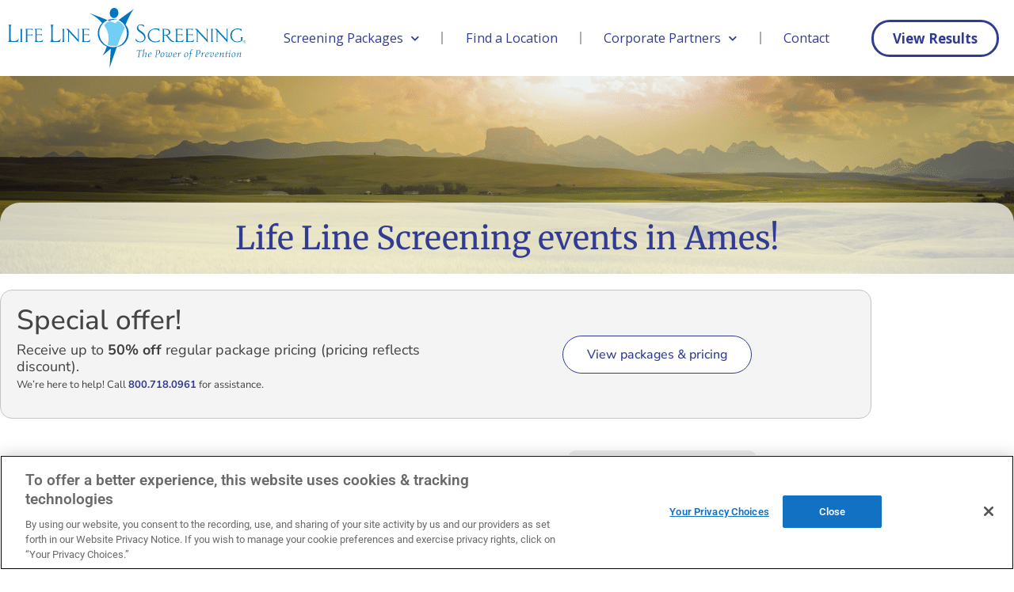

--- FILE ---
content_type: text/html; charset=UTF-8
request_url: https://www.lifelinescreening.com/find-a-location/iowa/ames
body_size: 34977
content:
<!doctype html>
<html lang="en-US">
<head>
	<meta charset="UTF-8">
	<meta name="viewport" content="width=device-width, initial-scale=1">
	<link rel="profile" href="https://gmpg.org/xfn/11">
	<meta name='robots' content='index, follow, max-image-preview:large, max-snippet:-1, max-video-preview:-1' />

<!-- Google Tag Manager for WordPress by gtm4wp.com -->
<script data-cfasync="false" data-pagespeed-no-defer>
	var gtm4wp_datalayer_name = "dataLayer";
	var dataLayer = dataLayer || [];
	const gtm4wp_use_sku_instead = 1;
	const gtm4wp_currency = 'USD';
	const gtm4wp_product_per_impression = 10;
	const gtm4wp_clear_ecommerce = false;
	const gtm4wp_datalayer_max_timeout = 2000;
</script>
<!-- End Google Tag Manager for WordPress by gtm4wp.com -->
	<!-- This site is optimized with the Yoast SEO Premium plugin v26.7 (Yoast SEO v26.8) - https://yoast.com/product/yoast-seo-premium-wordpress/ -->
	<title>Preventative Screening Services in Ames, IA - Life Line Screening</title>
	<link rel="canonical" href="https://woodev.lifelinescreening.com/find-a-location/iowa/ames" />
	<meta property="og:locale" content="en_US" />
	<meta property="og:type" content="article" />
	<meta property="og:title" content="Ames" />
	<meta property="og:description" content="50014 50013 50012 50010 50011 50158 50501 50036 50037 50099 51401 50595 50201 50511 50126 50548 50046 50124 50129 50536 50533 50248 50438 50525 50526 50156 50627 50421 50579 50423 50212 51449 50563 50247 50244 50574 50236 50105 50424 51443 51430 50447 50529 50548 50530 50006 50043 50543 50597 50161 50514 50056 50107 50162 50122 [&hellip;]" />
	<meta property="og:url" content="https://woodev.lifelinescreening.com/find-a-location/iowa/ames" />
	<meta property="og:site_name" content="Life Line Screening" />
	<meta name="twitter:card" content="summary_large_image" />
	<script type="application/ld+json" class="yoast-schema-graph">{"@context":"https://schema.org","@graph":[{"@type":"WebPage","@id":"https://woodev.lifelinescreening.com/find-a-location/iowa/ames","url":"https://woodev.lifelinescreening.com/find-a-location/iowa/ames","name":"Preventative Screening Services in Ames - Life Line Screening","isPartOf":{"@id":"https://woodev.lifelinescreening.com/#website"},"datePublished":"2024-01-31T15:23:28+00:00","breadcrumb":{"@id":"https://woodev.lifelinescreening.com/find-a-location/iowa/ames#breadcrumb"},"inLanguage":"en-US","potentialAction":[{"@type":"ReadAction","target":["https://woodev.lifelinescreening.com/find-a-location/iowa/ames"]}]},{"@type":"BreadcrumbList","@id":"https://woodev.lifelinescreening.com/find-a-location/iowa/ames#breadcrumb","itemListElement":[{"@type":"ListItem","position":1,"name":"Home","item":"https://www.lifelinescreening.com/"},{"@type":"ListItem","position":2,"name":"Locations","item":"https://woodev.lifelinescreening.com/find-a-location/%location_state%"},{"@type":"ListItem","position":3,"name":"Ames"}]},{"@type":"WebSite","@id":"https://woodev.lifelinescreening.com/#website","url":"https://woodev.lifelinescreening.com/","name":"Life Line Screening","description":"","publisher":{"@id":"https://woodev.lifelinescreening.com/#organization"},"potentialAction":[{"@type":"SearchAction","target":{"@type":"EntryPoint","urlTemplate":"https://woodev.lifelinescreening.com/?s={search_term_string}"},"query-input":{"@type":"PropertyValueSpecification","valueRequired":true,"valueName":"search_term_string"}}],"inLanguage":"en-US"},{"@type":"Organization","@id":"https://woodev.lifelinescreening.com/#organization","name":"Life Line Screening","url":"https://woodev.lifelinescreening.com/","logo":{"@type":"ImageObject","inLanguage":"en-US","@id":"https://woodev.lifelinescreening.com/#/schema/logo/image/","url":"https://www.lifelinescreening.com/wp-content/uploads/2021/10/lls_logo_svg.jpg","contentUrl":"https://www.lifelinescreening.com/wp-content/uploads/2021/10/lls_logo_svg.jpg","width":221,"height":63,"caption":"Life Line Screening"},"image":{"@id":"https://woodev.lifelinescreening.com/#/schema/logo/image/"}}]}</script>
	<!-- / Yoast SEO Premium plugin. -->


<link rel='dns-prefetch' href='//www.lightboxcdn.com' />
<link href='https://fonts.gstatic.com' crossorigin rel='preconnect' />
<link rel="alternate" type="application/rss+xml" title="Life Line Screening &raquo; Feed" href="https://www.lifelinescreening.com/feed" />
<link rel="alternate" type="application/rss+xml" title="Life Line Screening &raquo; Comments Feed" href="https://www.lifelinescreening.com/comments/feed" />
<link rel="alternate" type="application/rss+xml" title="Life Line Screening &raquo; Ames Comments Feed" href="https://www.lifelinescreening.com/find-a-location/iowa/ames/feed" />
<link rel="alternate" title="oEmbed (JSON)" type="application/json+oembed" href="https://www.lifelinescreening.com/wp-json/oembed/1.0/embed?url=https%3A%2F%2Fwww.lifelinescreening.com%2Ffind-a-location%2Fiowa%2Fames" />
<link rel="alternate" title="oEmbed (XML)" type="text/xml+oembed" href="https://www.lifelinescreening.com/wp-json/oembed/1.0/embed?url=https%3A%2F%2Fwww.lifelinescreening.com%2Ffind-a-location%2Fiowa%2Fames&#038;format=xml" />
<style id='wp-img-auto-sizes-contain-inline-css'>
img:is([sizes=auto i],[sizes^="auto," i]){contain-intrinsic-size:3000px 1500px}
/*# sourceURL=wp-img-auto-sizes-contain-inline-css */
</style>
<style id='wp-emoji-styles-inline-css'>

	img.wp-smiley, img.emoji {
		display: inline !important;
		border: none !important;
		box-shadow: none !important;
		height: 1em !important;
		width: 1em !important;
		margin: 0 0.07em !important;
		vertical-align: -0.1em !important;
		background: none !important;
		padding: 0 !important;
	}
/*# sourceURL=wp-emoji-styles-inline-css */
</style>
<link rel='stylesheet' id='wp-block-library-css' href='https://www.lifelinescreening.com/wp-includes/css/dist/block-library/style.min.css?ver=bb308e11d75b0c88ddcf0903468196bc' media='all' />
<style id='classic-theme-styles-inline-css'>
/*! This file is auto-generated */
.wp-block-button__link{color:#fff;background-color:#32373c;border-radius:9999px;box-shadow:none;text-decoration:none;padding:calc(.667em + 2px) calc(1.333em + 2px);font-size:1.125em}.wp-block-file__button{background:#32373c;color:#fff;text-decoration:none}
/*# sourceURL=/wp-includes/css/classic-themes.min.css */
</style>
<style id='global-styles-inline-css'>
:root{--wp--preset--aspect-ratio--square: 1;--wp--preset--aspect-ratio--4-3: 4/3;--wp--preset--aspect-ratio--3-4: 3/4;--wp--preset--aspect-ratio--3-2: 3/2;--wp--preset--aspect-ratio--2-3: 2/3;--wp--preset--aspect-ratio--16-9: 16/9;--wp--preset--aspect-ratio--9-16: 9/16;--wp--preset--color--black: #000000;--wp--preset--color--cyan-bluish-gray: #abb8c3;--wp--preset--color--white: #ffffff;--wp--preset--color--pale-pink: #f78da7;--wp--preset--color--vivid-red: #cf2e2e;--wp--preset--color--luminous-vivid-orange: #ff6900;--wp--preset--color--luminous-vivid-amber: #fcb900;--wp--preset--color--light-green-cyan: #7bdcb5;--wp--preset--color--vivid-green-cyan: #00d084;--wp--preset--color--pale-cyan-blue: #8ed1fc;--wp--preset--color--vivid-cyan-blue: #0693e3;--wp--preset--color--vivid-purple: #9b51e0;--wp--preset--gradient--vivid-cyan-blue-to-vivid-purple: linear-gradient(135deg,rgb(6,147,227) 0%,rgb(155,81,224) 100%);--wp--preset--gradient--light-green-cyan-to-vivid-green-cyan: linear-gradient(135deg,rgb(122,220,180) 0%,rgb(0,208,130) 100%);--wp--preset--gradient--luminous-vivid-amber-to-luminous-vivid-orange: linear-gradient(135deg,rgb(252,185,0) 0%,rgb(255,105,0) 100%);--wp--preset--gradient--luminous-vivid-orange-to-vivid-red: linear-gradient(135deg,rgb(255,105,0) 0%,rgb(207,46,46) 100%);--wp--preset--gradient--very-light-gray-to-cyan-bluish-gray: linear-gradient(135deg,rgb(238,238,238) 0%,rgb(169,184,195) 100%);--wp--preset--gradient--cool-to-warm-spectrum: linear-gradient(135deg,rgb(74,234,220) 0%,rgb(151,120,209) 20%,rgb(207,42,186) 40%,rgb(238,44,130) 60%,rgb(251,105,98) 80%,rgb(254,248,76) 100%);--wp--preset--gradient--blush-light-purple: linear-gradient(135deg,rgb(255,206,236) 0%,rgb(152,150,240) 100%);--wp--preset--gradient--blush-bordeaux: linear-gradient(135deg,rgb(254,205,165) 0%,rgb(254,45,45) 50%,rgb(107,0,62) 100%);--wp--preset--gradient--luminous-dusk: linear-gradient(135deg,rgb(255,203,112) 0%,rgb(199,81,192) 50%,rgb(65,88,208) 100%);--wp--preset--gradient--pale-ocean: linear-gradient(135deg,rgb(255,245,203) 0%,rgb(182,227,212) 50%,rgb(51,167,181) 100%);--wp--preset--gradient--electric-grass: linear-gradient(135deg,rgb(202,248,128) 0%,rgb(113,206,126) 100%);--wp--preset--gradient--midnight: linear-gradient(135deg,rgb(2,3,129) 0%,rgb(40,116,252) 100%);--wp--preset--font-size--small: 13px;--wp--preset--font-size--medium: 20px;--wp--preset--font-size--large: 36px;--wp--preset--font-size--x-large: 42px;--wp--preset--spacing--20: 0.44rem;--wp--preset--spacing--30: 0.67rem;--wp--preset--spacing--40: 1rem;--wp--preset--spacing--50: 1.5rem;--wp--preset--spacing--60: 2.25rem;--wp--preset--spacing--70: 3.38rem;--wp--preset--spacing--80: 5.06rem;--wp--preset--shadow--natural: 6px 6px 9px rgba(0, 0, 0, 0.2);--wp--preset--shadow--deep: 12px 12px 50px rgba(0, 0, 0, 0.4);--wp--preset--shadow--sharp: 6px 6px 0px rgba(0, 0, 0, 0.2);--wp--preset--shadow--outlined: 6px 6px 0px -3px rgb(255, 255, 255), 6px 6px rgb(0, 0, 0);--wp--preset--shadow--crisp: 6px 6px 0px rgb(0, 0, 0);}:where(.is-layout-flex){gap: 0.5em;}:where(.is-layout-grid){gap: 0.5em;}body .is-layout-flex{display: flex;}.is-layout-flex{flex-wrap: wrap;align-items: center;}.is-layout-flex > :is(*, div){margin: 0;}body .is-layout-grid{display: grid;}.is-layout-grid > :is(*, div){margin: 0;}:where(.wp-block-columns.is-layout-flex){gap: 2em;}:where(.wp-block-columns.is-layout-grid){gap: 2em;}:where(.wp-block-post-template.is-layout-flex){gap: 1.25em;}:where(.wp-block-post-template.is-layout-grid){gap: 1.25em;}.has-black-color{color: var(--wp--preset--color--black) !important;}.has-cyan-bluish-gray-color{color: var(--wp--preset--color--cyan-bluish-gray) !important;}.has-white-color{color: var(--wp--preset--color--white) !important;}.has-pale-pink-color{color: var(--wp--preset--color--pale-pink) !important;}.has-vivid-red-color{color: var(--wp--preset--color--vivid-red) !important;}.has-luminous-vivid-orange-color{color: var(--wp--preset--color--luminous-vivid-orange) !important;}.has-luminous-vivid-amber-color{color: var(--wp--preset--color--luminous-vivid-amber) !important;}.has-light-green-cyan-color{color: var(--wp--preset--color--light-green-cyan) !important;}.has-vivid-green-cyan-color{color: var(--wp--preset--color--vivid-green-cyan) !important;}.has-pale-cyan-blue-color{color: var(--wp--preset--color--pale-cyan-blue) !important;}.has-vivid-cyan-blue-color{color: var(--wp--preset--color--vivid-cyan-blue) !important;}.has-vivid-purple-color{color: var(--wp--preset--color--vivid-purple) !important;}.has-black-background-color{background-color: var(--wp--preset--color--black) !important;}.has-cyan-bluish-gray-background-color{background-color: var(--wp--preset--color--cyan-bluish-gray) !important;}.has-white-background-color{background-color: var(--wp--preset--color--white) !important;}.has-pale-pink-background-color{background-color: var(--wp--preset--color--pale-pink) !important;}.has-vivid-red-background-color{background-color: var(--wp--preset--color--vivid-red) !important;}.has-luminous-vivid-orange-background-color{background-color: var(--wp--preset--color--luminous-vivid-orange) !important;}.has-luminous-vivid-amber-background-color{background-color: var(--wp--preset--color--luminous-vivid-amber) !important;}.has-light-green-cyan-background-color{background-color: var(--wp--preset--color--light-green-cyan) !important;}.has-vivid-green-cyan-background-color{background-color: var(--wp--preset--color--vivid-green-cyan) !important;}.has-pale-cyan-blue-background-color{background-color: var(--wp--preset--color--pale-cyan-blue) !important;}.has-vivid-cyan-blue-background-color{background-color: var(--wp--preset--color--vivid-cyan-blue) !important;}.has-vivid-purple-background-color{background-color: var(--wp--preset--color--vivid-purple) !important;}.has-black-border-color{border-color: var(--wp--preset--color--black) !important;}.has-cyan-bluish-gray-border-color{border-color: var(--wp--preset--color--cyan-bluish-gray) !important;}.has-white-border-color{border-color: var(--wp--preset--color--white) !important;}.has-pale-pink-border-color{border-color: var(--wp--preset--color--pale-pink) !important;}.has-vivid-red-border-color{border-color: var(--wp--preset--color--vivid-red) !important;}.has-luminous-vivid-orange-border-color{border-color: var(--wp--preset--color--luminous-vivid-orange) !important;}.has-luminous-vivid-amber-border-color{border-color: var(--wp--preset--color--luminous-vivid-amber) !important;}.has-light-green-cyan-border-color{border-color: var(--wp--preset--color--light-green-cyan) !important;}.has-vivid-green-cyan-border-color{border-color: var(--wp--preset--color--vivid-green-cyan) !important;}.has-pale-cyan-blue-border-color{border-color: var(--wp--preset--color--pale-cyan-blue) !important;}.has-vivid-cyan-blue-border-color{border-color: var(--wp--preset--color--vivid-cyan-blue) !important;}.has-vivid-purple-border-color{border-color: var(--wp--preset--color--vivid-purple) !important;}.has-vivid-cyan-blue-to-vivid-purple-gradient-background{background: var(--wp--preset--gradient--vivid-cyan-blue-to-vivid-purple) !important;}.has-light-green-cyan-to-vivid-green-cyan-gradient-background{background: var(--wp--preset--gradient--light-green-cyan-to-vivid-green-cyan) !important;}.has-luminous-vivid-amber-to-luminous-vivid-orange-gradient-background{background: var(--wp--preset--gradient--luminous-vivid-amber-to-luminous-vivid-orange) !important;}.has-luminous-vivid-orange-to-vivid-red-gradient-background{background: var(--wp--preset--gradient--luminous-vivid-orange-to-vivid-red) !important;}.has-very-light-gray-to-cyan-bluish-gray-gradient-background{background: var(--wp--preset--gradient--very-light-gray-to-cyan-bluish-gray) !important;}.has-cool-to-warm-spectrum-gradient-background{background: var(--wp--preset--gradient--cool-to-warm-spectrum) !important;}.has-blush-light-purple-gradient-background{background: var(--wp--preset--gradient--blush-light-purple) !important;}.has-blush-bordeaux-gradient-background{background: var(--wp--preset--gradient--blush-bordeaux) !important;}.has-luminous-dusk-gradient-background{background: var(--wp--preset--gradient--luminous-dusk) !important;}.has-pale-ocean-gradient-background{background: var(--wp--preset--gradient--pale-ocean) !important;}.has-electric-grass-gradient-background{background: var(--wp--preset--gradient--electric-grass) !important;}.has-midnight-gradient-background{background: var(--wp--preset--gradient--midnight) !important;}.has-small-font-size{font-size: var(--wp--preset--font-size--small) !important;}.has-medium-font-size{font-size: var(--wp--preset--font-size--medium) !important;}.has-large-font-size{font-size: var(--wp--preset--font-size--large) !important;}.has-x-large-font-size{font-size: var(--wp--preset--font-size--x-large) !important;}
:where(.wp-block-post-template.is-layout-flex){gap: 1.25em;}:where(.wp-block-post-template.is-layout-grid){gap: 1.25em;}
:where(.wp-block-term-template.is-layout-flex){gap: 1.25em;}:where(.wp-block-term-template.is-layout-grid){gap: 1.25em;}
:where(.wp-block-columns.is-layout-flex){gap: 2em;}:where(.wp-block-columns.is-layout-grid){gap: 2em;}
:root :where(.wp-block-pullquote){font-size: 1.5em;line-height: 1.6;}
/*# sourceURL=global-styles-inline-css */
</style>
<link rel='stylesheet' id='ccchildpagescss-css' href='https://www.lifelinescreening.com/wp-content/plugins/cc-child-pages/includes/css/styles.css?ver=1.43' media='all' />
<link rel='stylesheet' id='ccchildpagesskincss-css' href='https://www.lifelinescreening.com/wp-content/plugins/cc-child-pages/includes/css/skins.css?ver=1.43' media='all' />
<link rel='stylesheet' id='woocommerce-layout-css' href='https://www.lifelinescreening.com/wp-content/plugins/woocommerce/assets/css/woocommerce-layout.css?ver=10.4.3' media='all' />
<link rel='stylesheet' id='woocommerce-smallscreen-css' href='https://www.lifelinescreening.com/wp-content/plugins/woocommerce/assets/css/woocommerce-smallscreen.css?ver=10.4.3' media='only screen and (max-width: 768px)' />
<link rel='stylesheet' id='woocommerce-general-css' href='https://www.lifelinescreening.com/wp-content/plugins/woocommerce/assets/css/woocommerce.css?ver=10.4.3' media='all' />
<style id='woocommerce-inline-inline-css'>
.woocommerce form .form-row .required { visibility: visible; }
/*# sourceURL=woocommerce-inline-inline-css */
</style>
<link rel='stylesheet' id='eae-css-css' href='https://www.lifelinescreening.com/wp-content/plugins/addon-elements-for-elementor-page-builder/assets/css/eae.min.css?ver=1.14.4' media='all' />
<link rel='stylesheet' id='eae-peel-css-css' href='https://www.lifelinescreening.com/wp-content/plugins/addon-elements-for-elementor-page-builder/assets/lib/peel/peel.css?ver=1.14.4' media='all' />
<link rel='stylesheet' id='font-awesome-4-shim-css' href='https://www.lifelinescreening.com/wp-content/plugins/elementor/assets/lib/font-awesome/css/v4-shims.min.css?ver=1.0' media='all' />
<link rel='stylesheet' id='font-awesome-5-all-css' href='https://www.lifelinescreening.com/wp-content/plugins/elementor/assets/lib/font-awesome/css/all.min.css?ver=1.0' media='all' />
<link rel='stylesheet' id='hello-elementor-css' href='https://www.lifelinescreening.com/wp-content/themes/hello-elementor/style.min.css?ver=3.0.1' media='all' />
<link rel='stylesheet' id='hello-elementor-theme-style-css' href='https://www.lifelinescreening.com/wp-content/themes/hello-elementor/theme.min.css?ver=3.0.1' media='all' />
<link rel='stylesheet' id='hello-elementor-header-footer-css' href='https://www.lifelinescreening.com/wp-content/themes/hello-elementor/header-footer.min.css?ver=3.0.1' media='all' />
<link rel='stylesheet' id='elementor-frontend-css' href='https://www.lifelinescreening.com/wp-content/plugins/elementor/assets/css/frontend.min.css?ver=3.34.1' media='all' />
<style id='elementor-frontend-inline-css'>
.elementor-kit-7{--e-global-color-primary:#313B92;--e-global-color-secondary:#303F51;--e-global-color-text:#444444;--e-global-color-accent:#313B92;--e-global-color-36513cc:#49BFFF;--e-global-color-a7ecec0:#FFB80D;--e-global-color-f486d78:#3EC8DF;--e-global-color-fa29c69:#DBF4F9;--e-global-color-1873e7a:#E5FBFF;--e-global-color-38b5b1b:#C8EBF2;--e-global-color-a6ca0bb:#404040;--e-global-color-c231702:#A8AEB2;--e-global-color-9f21eac:#ECEFE8;--e-global-color-bab54b2:#FAFAFA;--e-global-color-7daaefa:#F7F7F7;--e-global-color-86008fe:#CAD5EB;--e-global-color-83db7c4:#71D0F6;--e-global-color-f582005:#504F4F;--e-global-color-f6e3b22:#666666;--e-global-color-ee4b0fa:#444444;--e-global-color-8712813:#EAF7FD;--e-global-color-128f246:#888888;--e-global-color-fcafe1b:#5DB447;--e-global-color-626d1d9:#00A9DB;--e-global-color-4b0b9ee:#E8F3FA;--e-global-color-13b3ffb:#EDEDED;--e-global-color-407a0e5:#F5FBFF;--e-global-color-374bb0a:#F8F8F8;--e-global-color-787d439:#FFFFFF;--e-global-color-57bea63:#EBEBEB;--e-global-color-31f5aea:#003185;--e-global-typography-primary-font-family:"Poppins";--e-global-typography-primary-font-weight:500;--e-global-typography-primary-letter-spacing:0px;--e-global-typography-secondary-font-family:"Poppins";--e-global-typography-secondary-font-weight:400;--e-global-typography-text-font-family:"Poppins";--e-global-typography-text-font-size:16px;--e-global-typography-text-font-weight:400;--e-global-typography-text-line-height:1.5em;--e-global-typography-accent-font-family:"Poppins";--e-global-typography-accent-font-weight:600;--e-global-typography-93283a2-font-family:"Poppins";--e-global-typography-93283a2-font-size:42px;--e-global-typography-93283a2-font-weight:700;--e-global-typography-93283a2-line-height:1.2em;--e-global-typography-155fef7-font-family:"Poppins";--e-global-typography-155fef7-font-size:33px;--e-global-typography-155fef7-font-weight:700;--e-global-typography-155fef7-line-height:1.2em;--e-global-typography-3cf6870-font-family:"Poppins";--e-global-typography-3cf6870-font-size:33px;--e-global-typography-3cf6870-font-weight:400;--e-global-typography-3cf6870-line-height:1.2em;--e-global-typography-cd45840-font-family:"Poppins";--e-global-typography-cd45840-font-size:24px;--e-global-typography-cd45840-font-weight:700;--e-global-typography-cd45840-line-height:1.2em;--e-global-typography-fb03a4b-font-family:"Open Sans";--e-global-typography-fb03a4b-font-size:45px;--e-global-typography-fb03a4b-font-weight:600;--e-global-typography-fb03a4b-line-height:1.2em;--e-global-typography-84f7309-font-family:"Open Sans";--e-global-typography-84f7309-font-size:35px;--e-global-typography-84f7309-font-weight:400;--e-global-typography-84f7309-line-height:1.2em;--e-global-typography-e98ad5c-font-family:"Open Sans";--e-global-typography-e98ad5c-font-size:35px;--e-global-typography-e98ad5c-font-weight:600;--e-global-typography-eef9c6f-font-family:"Open Sans";--e-global-typography-eef9c6f-font-size:30px;--e-global-typography-eef9c6f-font-weight:400;--e-global-typography-eef9c6f-line-height:1.2em;--e-global-typography-2efb760-font-family:"Open Sans";--e-global-typography-2efb760-font-size:30px;--e-global-typography-2efb760-font-weight:600;--e-global-typography-2efb760-line-height:1.2em;--e-global-typography-213dc70-font-family:"Open Sans";--e-global-typography-213dc70-font-size:25px;--e-global-typography-213dc70-font-weight:400;--e-global-typography-40c5232-font-family:"Open Sans";--e-global-typography-40c5232-font-size:25px;--e-global-typography-40c5232-font-weight:600;--e-global-typography-40c5232-line-height:1.2em;--e-global-typography-fbaab5b-font-family:"Open Sans";--e-global-typography-fbaab5b-font-size:25px;--e-global-typography-fbaab5b-font-weight:400;--e-global-typography-fbaab5b-font-style:italic;--e-global-typography-fbaab5b-line-height:1.2em;--e-global-typography-d36667e-font-family:"Open Sans";--e-global-typography-d36667e-font-size:25px;--e-global-typography-d36667e-font-weight:700;--e-global-typography-d36667e-font-style:italic;--e-global-typography-d36667e-line-height:1.2em;--e-global-typography-dfecd9b-font-family:"Open Sans";--e-global-typography-dfecd9b-font-size:20px;--e-global-typography-dfecd9b-font-weight:400;--e-global-typography-dfecd9b-line-height:1.2em;--e-global-typography-15d3d0f-font-family:"Open Sans";--e-global-typography-15d3d0f-font-size:20px;--e-global-typography-15d3d0f-font-weight:600;--e-global-typography-15d3d0f-line-height:1.2em;--e-global-typography-4618bc0-font-family:"Open Sans";--e-global-typography-4618bc0-font-size:20px;--e-global-typography-4618bc0-font-weight:700;--e-global-typography-4618bc0-line-height:1.2em;--e-global-typography-c34d0db-font-family:"Open Sans";--e-global-typography-c34d0db-font-size:18px;--e-global-typography-c34d0db-font-weight:400;--e-global-typography-c34d0db-line-height:1.2em;--e-global-typography-cbadb4b-font-family:"Open Sans";--e-global-typography-cbadb4b-font-size:16px;--e-global-typography-cbadb4b-font-weight:400;--e-global-typography-cbadb4b-line-height:1.2em;--e-global-typography-6b6215e-font-family:"Roboto";--e-global-typography-6b6215e-font-size:36px;--e-global-typography-1870bcb-font-family:"Merriweather";--e-global-typography-1870bcb-font-size:30px;--e-global-typography-1870bcb-font-weight:bold;--e-global-typography-1870bcb-line-height:40px;--e-global-typography-0c00545-font-family:"Merriweather";--e-global-typography-082e930-font-family:"Montserrat";--e-global-typography-082e930-font-size:30px;--e-global-typography-082e930-font-weight:600;--e-global-typography-faae183-font-family:"Montserrat";--e-global-typography-faae183-font-size:15px;--e-global-typography-faae183-font-weight:400;--e-global-typography-faae183-line-height:20px;--e-global-typography-84074b9-font-family:"Montserrat";--e-global-typography-84074b9-font-size:16px;--e-global-typography-84074b9-font-weight:600;--e-global-typography-4f8564c-font-family:"Montserrat";--e-global-typography-4f8564c-font-size:20px;--e-global-typography-4f8564c-font-weight:600;--e-global-typography-4f8564c-letter-spacing:0.3px;--e-global-typography-a5ee124-font-family:"Montserrat";--e-global-typography-a5ee124-font-size:18px;--e-global-typography-a5ee124-font-weight:bold;--e-global-typography-a5ee124-text-transform:uppercase;--e-global-typography-63a42b0-font-family:"Open Sans";--e-global-typography-63a42b0-font-size:22px;--e-global-typography-63a42b0-font-weight:600;--e-global-typography-63a42b0-line-height:27px;--e-global-typography-63a42b0-letter-spacing:0px;--e-global-typography-fc850db-font-family:"Montserrat";--e-global-typography-fc850db-font-size:35px;--e-global-typography-fc850db-font-weight:600;--e-global-typography-fc850db-line-height:36px;--e-global-typography-1a59ba0-font-family:"Montserrat";--e-global-typography-1a59ba0-font-size:30px;--e-global-typography-1a59ba0-font-weight:400;--e-global-typography-a3e7b69-font-family:"Montserrat";--e-global-typography-a3e7b69-font-size:55px;--e-global-typography-a3e7b69-font-weight:600;--e-global-typography-a3e7b69-text-transform:uppercase;--e-global-typography-a3e7b69-line-height:54px;--e-global-typography-a3e7b69-letter-spacing:3px;--e-global-typography-ab75cd6-font-family:"Montserrat";--e-global-typography-ab75cd6-font-size:25px;--e-global-typography-ab75cd6-font-weight:500;--e-global-typography-ab75cd6-line-height:28px;--e-global-typography-9760541-font-family:"Open Sans";--e-global-typography-9760541-font-size:20px;--e-global-typography-9760541-font-weight:600;--e-global-typography-a320135-font-family:"Open Sans";--e-global-typography-a320135-font-size:18px;--e-global-typography-a320135-font-weight:400;--e-global-typography-a320135-line-height:25px;--e-global-typography-ea50af3-font-family:"Open Sans";--e-global-typography-ea50af3-font-size:16px;--e-global-typography-ea50af3-font-weight:400;--e-global-typography-ea50af3-line-height:22px;--e-global-typography-6f9fd72-font-family:"Montserrat";--e-global-typography-6f9fd72-font-size:25px;--e-global-typography-6f9fd72-font-weight:500;--e-global-typography-6f9fd72-font-style:italic;--e-global-typography-6f9fd72-line-height:28px;--e-global-typography-811a3fd-font-family:"Open Sans";--e-global-typography-811a3fd-font-size:16px;--e-global-typography-811a3fd-font-style:italic;--e-global-typography-811a3fd-line-height:22px;--e-global-typography-e6e6a2a-font-family:"Open Sans";--e-global-typography-e6e6a2a-font-size:20px;--e-global-typography-e6e6a2a-font-weight:700;--e-global-typography-e6e6a2a-line-height:25px;--e-global-typography-2dc7687-font-family:"Merriweather";--e-global-typography-2dc7687-font-size:2.813rem;--e-global-typography-2dc7687-font-weight:400;color:#404040;font-size:18px;line-height:1.5em;}.elementor-kit-7 e-page-transition{background-color:#FFBC7D;}.elementor-kit-7 a{color:var( --e-global-color-primary );}.elementor-kit-7 a:hover{color:var( --e-global-color-text );text-decoration:underline;}.elementor-kit-7 h1{color:var( --e-global-color-primary );font-size:32px;}.elementor-kit-7 button,.elementor-kit-7 input[type="button"],.elementor-kit-7 input[type="submit"],.elementor-kit-7 .elementor-button{color:var( --e-global-color-787d439 );}.elementor-kit-7 button:hover,.elementor-kit-7 button:focus,.elementor-kit-7 input[type="button"]:hover,.elementor-kit-7 input[type="button"]:focus,.elementor-kit-7 input[type="submit"]:hover,.elementor-kit-7 input[type="submit"]:focus,.elementor-kit-7 .elementor-button:hover,.elementor-kit-7 .elementor-button:focus{color:#FFFFFF;}.elementor-section.elementor-section-boxed > .elementor-container{max-width:1366px;}.e-con{--container-max-width:1366px;}.elementor-widget:not(:last-child){margin-block-end:20px;}.elementor-element{--widgets-spacing:20px 20px;--widgets-spacing-row:20px;--widgets-spacing-column:20px;}.site-header{padding-inline-end:0px;padding-inline-start:0px;}@media(max-width:1024px){.elementor-section.elementor-section-boxed > .elementor-container{max-width:1024px;}.e-con{--container-max-width:1024px;}}@media(max-width:767px){.elementor-section.elementor-section-boxed > .elementor-container{max-width:767px;}.e-con{--container-max-width:767px;}}/* Start custom CSS */.white-text p {
    
    color:#fff;
    
}
.white-link a {color: #fff;}/* End custom CSS */
.elementor-25059 .elementor-element.elementor-element-d9dda3d:not(.elementor-motion-effects-element-type-background), .elementor-25059 .elementor-element.elementor-element-d9dda3d > .elementor-motion-effects-container > .elementor-motion-effects-layer{background-color:var( --e-global-color-a7ecec0 );}.elementor-25059 .elementor-element.elementor-element-d9dda3d > .elementor-background-overlay{background-image:url("https://www.lifelinescreening.com/wp-content/uploads/2022/11/snowflakebg-bg.png");background-position:-711px 441px;opacity:0;transition:background 0.3s, border-radius 0.3s, opacity 0.3s;}.elementor-25059 .elementor-element.elementor-element-d9dda3d{transition:background 0.3s, border 0.3s, border-radius 0.3s, box-shadow 0.3s;}.elementor-bc-flex-widget .elementor-25059 .elementor-element.elementor-element-2aef079.elementor-column .elementor-widget-wrap{align-items:center;}.elementor-25059 .elementor-element.elementor-element-2aef079.elementor-column.elementor-element[data-element_type="column"] > .elementor-widget-wrap.elementor-element-populated{align-content:center;align-items:center;}.elementor-widget-text-editor{font-family:var( --e-global-typography-text-font-family ), Sans-serif;font-size:var( --e-global-typography-text-font-size );font-weight:var( --e-global-typography-text-font-weight );line-height:var( --e-global-typography-text-line-height );}.elementor-25059 .elementor-element.elementor-element-ea701ee > .elementor-widget-container{margin:0px 0px 0px 0px;padding:0px 0px 0px 0px;}.elementor-25059 .elementor-element.elementor-element-ea701ee.elementor-element{--align-self:center;}.elementor-25059 .elementor-element.elementor-element-ea701ee{text-align:center;font-family:"Poppins", Sans-serif;font-size:16px;font-weight:500;line-height:20px;color:var( --e-global-color-primary );}.elementor-25059 .elementor-element.elementor-element-f1a057f:not(.elementor-motion-effects-element-type-background), .elementor-25059 .elementor-element.elementor-element-f1a057f > .elementor-motion-effects-container > .elementor-motion-effects-layer{background-color:var( --e-global-color-a7ecec0 );}.elementor-25059 .elementor-element.elementor-element-f1a057f > .elementor-background-overlay{background-image:url("https://www.lifelinescreening.com/wp-content/uploads/2022/11/snowflakebg-bg.png");background-position:-711px 441px;opacity:0;transition:background 0.3s, border-radius 0.3s, opacity 0.3s;}.elementor-25059 .elementor-element.elementor-element-f1a057f{transition:background 0.3s, border 0.3s, border-radius 0.3s, box-shadow 0.3s;}.elementor-bc-flex-widget .elementor-25059 .elementor-element.elementor-element-12d7163.elementor-column .elementor-widget-wrap{align-items:center;}.elementor-25059 .elementor-element.elementor-element-12d7163.elementor-column.elementor-element[data-element_type="column"] > .elementor-widget-wrap.elementor-element-populated{align-content:center;align-items:center;}.elementor-25059 .elementor-element.elementor-element-24c8f98 > .elementor-widget-container{margin:0px 0px 0px 0px;padding:0px 0px 0px 0px;}.elementor-25059 .elementor-element.elementor-element-24c8f98.elementor-element{--align-self:center;}.elementor-25059 .elementor-element.elementor-element-24c8f98{text-align:center;font-family:"Poppins", Sans-serif;font-size:16px;font-weight:500;line-height:20px;color:var( --e-global-color-primary );}.elementor-25059 .elementor-element.elementor-element-2c3c98c > .elementor-container > .elementor-column > .elementor-widget-wrap{align-content:center;align-items:center;}.elementor-25059 .elementor-element.elementor-element-2c3c98c{margin-top:0px;margin-bottom:0px;}.elementor-widget-image .widget-image-caption{font-family:var( --e-global-typography-text-font-family ), Sans-serif;font-size:var( --e-global-typography-text-font-size );font-weight:var( --e-global-typography-text-font-weight );line-height:var( --e-global-typography-text-line-height );}.elementor-25059 .elementor-element.elementor-element-756ea75 img{width:100%;}.elementor-bc-flex-widget .elementor-25059 .elementor-element.elementor-element-c1011f7.elementor-column .elementor-widget-wrap{align-items:center;}.elementor-25059 .elementor-element.elementor-element-c1011f7.elementor-column.elementor-element[data-element_type="column"] > .elementor-widget-wrap.elementor-element-populated{align-content:center;align-items:center;}.elementor-widget-nav-menu .elementor-nav-menu .elementor-item{font-family:var( --e-global-typography-primary-font-family ), Sans-serif;font-weight:var( --e-global-typography-primary-font-weight );letter-spacing:var( --e-global-typography-primary-letter-spacing );}.elementor-widget-nav-menu .elementor-nav-menu--dropdown .elementor-item, .elementor-widget-nav-menu .elementor-nav-menu--dropdown  .elementor-sub-item{font-family:var( --e-global-typography-accent-font-family ), Sans-serif;font-weight:var( --e-global-typography-accent-font-weight );}.elementor-25059 .elementor-element.elementor-element-416c39f .elementor-menu-toggle{margin-left:auto;}.elementor-25059 .elementor-element.elementor-element-416c39f .elementor-nav-menu .elementor-item{font-family:"Open Sans", Sans-serif;font-size:0.9em;font-weight:400;letter-spacing:0em;}.elementor-25059 .elementor-element.elementor-element-416c39f{--e-nav-menu-divider-content:"";--e-nav-menu-divider-style:solid;--e-nav-menu-divider-color:var( --e-global-color-c231702 );}.elementor-25059 .elementor-element.elementor-element-416c39f .elementor-nav-menu--dropdown a, .elementor-25059 .elementor-element.elementor-element-416c39f .elementor-menu-toggle{color:var( --e-global-color-text );fill:var( --e-global-color-text );}.elementor-25059 .elementor-element.elementor-element-416c39f .elementor-nav-menu--dropdown a:hover,
					.elementor-25059 .elementor-element.elementor-element-416c39f .elementor-nav-menu--dropdown a:focus,
					.elementor-25059 .elementor-element.elementor-element-416c39f .elementor-nav-menu--dropdown a.elementor-item-active,
					.elementor-25059 .elementor-element.elementor-element-416c39f .elementor-nav-menu--dropdown a.highlighted{background-color:var( --e-global-color-bab54b2 );}.elementor-25059 .elementor-element.elementor-element-416c39f .elementor-nav-menu--dropdown .elementor-item, .elementor-25059 .elementor-element.elementor-element-416c39f .elementor-nav-menu--dropdown  .elementor-sub-item{font-family:"Open Sans", Sans-serif;font-size:1.2em;font-weight:400;}.elementor-25059 .elementor-element.elementor-element-416c39f .elementor-nav-menu--dropdown a{padding-left:67px;padding-right:67px;padding-top:17px;padding-bottom:17px;}.elementor-widget-button .elementor-button{font-family:var( --e-global-typography-accent-font-family ), Sans-serif;font-weight:var( --e-global-typography-accent-font-weight );}.elementor-25059 .elementor-element.elementor-element-e193271 .elementor-button{background-color:#FFFFFF;font-family:"Open Sans", Sans-serif;font-size:17px;font-weight:700;fill:var( --e-global-color-primary );color:var( --e-global-color-primary );border-style:solid;border-width:3px 3px 3px 3px;border-color:var( --e-global-color-primary );border-radius:28px 28px 28px 28px;}.elementor-theme-builder-content-area{height:400px;}.elementor-location-header:before, .elementor-location-footer:before{content:"";display:table;clear:both;}@media(max-width:1024px){.elementor-25059 .elementor-element.elementor-element-d9dda3d > .elementor-background-overlay{background-position:0px 0px;}.elementor-widget-text-editor{font-size:var( --e-global-typography-text-font-size );line-height:var( --e-global-typography-text-line-height );}.elementor-25059 .elementor-element.elementor-element-f1a057f > .elementor-background-overlay{background-position:0px 0px;}.elementor-widget-image .widget-image-caption{font-size:var( --e-global-typography-text-font-size );line-height:var( --e-global-typography-text-line-height );}.elementor-widget-nav-menu .elementor-nav-menu .elementor-item{letter-spacing:var( --e-global-typography-primary-letter-spacing );}}@media(max-width:767px){.elementor-25059 .elementor-element.elementor-element-d9dda3d > .elementor-background-overlay{background-position:0px 0px;}.elementor-widget-text-editor{font-size:var( --e-global-typography-text-font-size );line-height:var( --e-global-typography-text-line-height );}.elementor-25059 .elementor-element.elementor-element-f1a057f > .elementor-background-overlay{background-position:0px 0px;}.elementor-25059 .elementor-element.elementor-element-03a3749{width:75%;}.elementor-widget-image .widget-image-caption{font-size:var( --e-global-typography-text-font-size );line-height:var( --e-global-typography-text-line-height );}.elementor-25059 .elementor-element.elementor-element-c1011f7{width:25%;}.elementor-widget-nav-menu .elementor-nav-menu .elementor-item{letter-spacing:var( --e-global-typography-primary-letter-spacing );}}@media(min-width:768px){.elementor-25059 .elementor-element.elementor-element-03a3749{width:24.986%;}.elementor-25059 .elementor-element.elementor-element-c1011f7{width:59.795%;}.elementor-25059 .elementor-element.elementor-element-2aef255{width:14.504%;}}@media(max-width:1024px) and (min-width:768px){.elementor-25059 .elementor-element.elementor-element-03a3749{width:50%;}.elementor-25059 .elementor-element.elementor-element-c1011f7{width:50%;}}/* Start custom CSS for text-editor, class: .elementor-element-ea701ee */.elementor-25059 .elementor-element.elementor-element-ea701ee a {
    
    text-decoration: underline;
    font-weight: 700;
}/* End custom CSS */
/* Start custom CSS for text-editor, class: .elementor-element-24c8f98 */.elementor-25059 .elementor-element.elementor-element-24c8f98 a {
    
    text-decoration: underline;
    font-weight: 700;
}/* End custom CSS */
.elementor-22151 .elementor-element.elementor-element-56c5286{--display:flex;--flex-direction:row;--container-widget-width:initial;--container-widget-height:100%;--container-widget-flex-grow:1;--container-widget-align-self:stretch;--flex-wrap-mobile:wrap;--padding-top:25px;--padding-bottom:25px;--padding-left:0px;--padding-right:0px;}.elementor-22151 .elementor-element.elementor-element-56c5286:not(.elementor-motion-effects-element-type-background), .elementor-22151 .elementor-element.elementor-element-56c5286 > .elementor-motion-effects-container > .elementor-motion-effects-layer{background-color:var( --e-global-color-374bb0a );}.elementor-22151 .elementor-element.elementor-element-0582f55{--display:flex;--flex-direction:column;--container-widget-width:100%;--container-widget-height:initial;--container-widget-flex-grow:0;--container-widget-align-self:initial;--flex-wrap-mobile:wrap;--justify-content:space-between;--gap:40px 0px;--row-gap:40px;--column-gap:0px;--padding-top:0px;--padding-bottom:0px;--padding-left:0px;--padding-right:0px;}.elementor-22151 .elementor-element.elementor-element-0582f55.e-con{--flex-grow:1;--flex-shrink:0;}.elementor-22151 .elementor-element.elementor-element-b99b234{--display:flex;--margin-top:0px;--margin-bottom:0px;--margin-left:0px;--margin-right:0px;--padding-top:0px;--padding-bottom:0px;--padding-left:0px;--padding-right:0px;}.elementor-widget-image .widget-image-caption{font-family:var( --e-global-typography-text-font-family ), Sans-serif;font-size:var( --e-global-typography-text-font-size );font-weight:var( --e-global-typography-text-font-weight );line-height:var( --e-global-typography-text-line-height );}.elementor-22151 .elementor-element.elementor-element-2734fee{width:initial;max-width:initial;text-align:start;}.elementor-22151 .elementor-element.elementor-element-2734fee img{max-width:310px;}.elementor-widget-button .elementor-button{font-family:var( --e-global-typography-accent-font-family ), Sans-serif;font-weight:var( --e-global-typography-accent-font-weight );}.elementor-22151 .elementor-element.elementor-element-8114ccf .elementor-button{background-color:var( --e-global-color-787d439 );font-family:"Open Sans", Sans-serif;font-weight:700;fill:var( --e-global-color-primary );color:var( --e-global-color-primary );border-style:solid;}.elementor-widget-heading .elementor-heading-title{font-family:var( --e-global-typography-primary-font-family ), Sans-serif;font-weight:var( --e-global-typography-primary-font-weight );letter-spacing:var( --e-global-typography-primary-letter-spacing );}.elementor-22151 .elementor-element.elementor-element-387b65d .elementor-heading-title{font-family:"Open Sans", Sans-serif;font-size:18px;font-weight:400;line-height:1.2em;color:var( --e-global-color-primary );}.elementor-22151 .elementor-element.elementor-element-748f2d5 .elementor-heading-title{font-family:"Open Sans", Sans-serif;font-size:18px;font-weight:400;line-height:1.5em;color:var( --e-global-color-primary );}.elementor-22151 .elementor-element.elementor-element-806ec5c{--grid-template-columns:repeat(0, auto);--icon-size:18px;--grid-column-gap:18px;--grid-row-gap:0px;}.elementor-22151 .elementor-element.elementor-element-806ec5c .elementor-widget-container{text-align:left;}.elementor-22151 .elementor-element.elementor-element-806ec5c .elementor-social-icon{background-color:var( --e-global-color-primary );}.elementor-22151 .elementor-element.elementor-element-b7c21a1{--display:flex;--flex-direction:column;--container-widget-width:100%;--container-widget-height:initial;--container-widget-flex-grow:0;--container-widget-align-self:initial;--flex-wrap-mobile:wrap;}.elementor-22151 .elementor-element.elementor-element-d92ed2b .elementor-heading-title{font-family:"Open Sans", Sans-serif;font-size:20px;font-weight:600;line-height:1.2em;color:var( --e-global-color-primary );}.elementor-widget-nav-menu .elementor-nav-menu .elementor-item{font-family:var( --e-global-typography-primary-font-family ), Sans-serif;font-weight:var( --e-global-typography-primary-font-weight );letter-spacing:var( --e-global-typography-primary-letter-spacing );}.elementor-widget-nav-menu .elementor-nav-menu--dropdown .elementor-item, .elementor-widget-nav-menu .elementor-nav-menu--dropdown  .elementor-sub-item{font-family:var( --e-global-typography-accent-font-family ), Sans-serif;font-weight:var( --e-global-typography-accent-font-weight );}.elementor-22151 .elementor-element.elementor-element-7c84e70 .elementor-nav-menu .elementor-item{font-family:var( --e-global-typography-text-font-family ), Sans-serif;font-size:var( --e-global-typography-text-font-size );font-weight:var( --e-global-typography-text-font-weight );line-height:var( --e-global-typography-text-line-height );}.elementor-22151 .elementor-element.elementor-element-7c84e70 .elementor-nav-menu--main .elementor-item{padding-left:0px;padding-right:0px;padding-top:6px;padding-bottom:6px;}.elementor-22151 .elementor-element.elementor-element-7c84e70{--e-nav-menu-horizontal-menu-item-margin:calc( 0.1em / 2 );}.elementor-22151 .elementor-element.elementor-element-7c84e70 .elementor-nav-menu--main:not(.elementor-nav-menu--layout-horizontal) .elementor-nav-menu > li:not(:last-child){margin-bottom:0.1em;}.elementor-22151 .elementor-element.elementor-element-db00a6d{--display:flex;--flex-direction:column;--container-widget-width:100%;--container-widget-height:initial;--container-widget-flex-grow:0;--container-widget-align-self:initial;--flex-wrap-mobile:wrap;}.elementor-22151 .elementor-element.elementor-element-b128d06 .elementor-heading-title{font-family:var( --e-global-typography-15d3d0f-font-family ), Sans-serif;font-size:var( --e-global-typography-15d3d0f-font-size );font-weight:var( --e-global-typography-15d3d0f-font-weight );line-height:var( --e-global-typography-15d3d0f-line-height );color:var( --e-global-color-primary );}.elementor-22151 .elementor-element.elementor-element-36a5452 .elementor-nav-menu .elementor-item{font-family:var( --e-global-typography-text-font-family ), Sans-serif;font-size:var( --e-global-typography-text-font-size );font-weight:var( --e-global-typography-text-font-weight );line-height:var( --e-global-typography-text-line-height );}.elementor-22151 .elementor-element.elementor-element-36a5452 .elementor-nav-menu--main .elementor-item{padding-left:0px;padding-right:0px;padding-top:6px;padding-bottom:6px;}.elementor-22151 .elementor-element.elementor-element-36a5452{--e-nav-menu-horizontal-menu-item-margin:calc( 0.1em / 2 );}.elementor-22151 .elementor-element.elementor-element-36a5452 .elementor-nav-menu--main:not(.elementor-nav-menu--layout-horizontal) .elementor-nav-menu > li:not(:last-child){margin-bottom:0.1em;}.elementor-22151 .elementor-element.elementor-element-8d374e6{--display:flex;--flex-direction:column;--container-widget-width:100%;--container-widget-height:initial;--container-widget-flex-grow:0;--container-widget-align-self:initial;--flex-wrap-mobile:wrap;}.elementor-22151 .elementor-element.elementor-element-a962ae8 .elementor-heading-title{font-family:var( --e-global-typography-15d3d0f-font-family ), Sans-serif;font-size:var( --e-global-typography-15d3d0f-font-size );font-weight:var( --e-global-typography-15d3d0f-font-weight );line-height:var( --e-global-typography-15d3d0f-line-height );color:var( --e-global-color-primary );}.elementor-22151 .elementor-element.elementor-element-93aac68 .elementor-nav-menu .elementor-item{font-family:var( --e-global-typography-text-font-family ), Sans-serif;font-size:var( --e-global-typography-text-font-size );font-weight:var( --e-global-typography-text-font-weight );line-height:var( --e-global-typography-text-line-height );}.elementor-22151 .elementor-element.elementor-element-93aac68 .elementor-nav-menu--main .elementor-item{padding-left:0px;padding-right:0px;padding-top:6px;padding-bottom:6px;}.elementor-22151 .elementor-element.elementor-element-93aac68{--e-nav-menu-horizontal-menu-item-margin:calc( 0.1em / 2 );}.elementor-22151 .elementor-element.elementor-element-93aac68 .elementor-nav-menu--main:not(.elementor-nav-menu--layout-horizontal) .elementor-nav-menu > li:not(:last-child){margin-bottom:0.1em;}.elementor-22151 .elementor-element.elementor-element-9dc0046{--display:flex;--flex-direction:row;--container-widget-width:initial;--container-widget-height:100%;--container-widget-flex-grow:1;--container-widget-align-self:stretch;--flex-wrap-mobile:wrap;--gap:1px 0px;--row-gap:1px;--column-gap:0px;--flex-wrap:wrap;--padding-top:25px;--padding-bottom:25px;--padding-left:0px;--padding-right:0px;}.elementor-22151 .elementor-element.elementor-element-9dc0046:not(.elementor-motion-effects-element-type-background), .elementor-22151 .elementor-element.elementor-element-9dc0046 > .elementor-motion-effects-container > .elementor-motion-effects-layer{background-color:var( --e-global-color-secondary );}.elementor-widget-text-editor{font-family:var( --e-global-typography-text-font-family ), Sans-serif;font-size:var( --e-global-typography-text-font-size );font-weight:var( --e-global-typography-text-font-weight );line-height:var( --e-global-typography-text-line-height );}.elementor-22151 .elementor-element.elementor-element-e2abbe2{width:100%;max-width:100%;font-family:"Open Sans", Sans-serif;font-size:14px;font-weight:400;line-height:1.5em;color:var( --e-global-color-787d439 );}.elementor-22151 .elementor-element.elementor-element-5245d21{width:100%;max-width:100%;font-family:"Open Sans", Sans-serif;font-size:14px;font-weight:400;line-height:1.5em;color:var( --e-global-color-787d439 );}.elementor-theme-builder-content-area{height:400px;}.elementor-location-header:before, .elementor-location-footer:before{content:"";display:table;clear:both;}@media(min-width:768px){.elementor-22151 .elementor-element.elementor-element-0582f55{--width:30%;}.elementor-22151 .elementor-element.elementor-element-b7c21a1{--width:20%;}.elementor-22151 .elementor-element.elementor-element-db00a6d{--width:20%;}.elementor-22151 .elementor-element.elementor-element-8d374e6{--width:20%;}}@media(max-width:1024px) and (min-width:768px){.elementor-22151 .elementor-element.elementor-element-0582f55{--width:90%;}}@media(max-width:1024px){.elementor-22151 .elementor-element.elementor-element-56c5286{--flex-wrap:wrap;}.elementor-widget-image .widget-image-caption{font-size:var( --e-global-typography-text-font-size );line-height:var( --e-global-typography-text-line-height );}.elementor-22151 .elementor-element.elementor-element-2734fee{text-align:center;}.elementor-widget-heading .elementor-heading-title{letter-spacing:var( --e-global-typography-primary-letter-spacing );}.elementor-22151 .elementor-element.elementor-element-387b65d{text-align:center;}.elementor-22151 .elementor-element.elementor-element-748f2d5{text-align:center;}.elementor-22151 .elementor-element.elementor-element-806ec5c .elementor-widget-container{text-align:center;}.elementor-22151 .elementor-element.elementor-element-b7c21a1.e-con{--flex-grow:1;--flex-shrink:0;}.elementor-widget-nav-menu .elementor-nav-menu .elementor-item{letter-spacing:var( --e-global-typography-primary-letter-spacing );}.elementor-22151 .elementor-element.elementor-element-7c84e70 .elementor-nav-menu .elementor-item{font-size:var( --e-global-typography-text-font-size );line-height:var( --e-global-typography-text-line-height );}.elementor-22151 .elementor-element.elementor-element-db00a6d.e-con{--flex-grow:1;--flex-shrink:0;}.elementor-22151 .elementor-element.elementor-element-b128d06 .elementor-heading-title{font-size:var( --e-global-typography-15d3d0f-font-size );line-height:var( --e-global-typography-15d3d0f-line-height );}.elementor-22151 .elementor-element.elementor-element-36a5452 .elementor-nav-menu .elementor-item{font-size:var( --e-global-typography-text-font-size );line-height:var( --e-global-typography-text-line-height );}.elementor-22151 .elementor-element.elementor-element-8d374e6.e-con{--flex-grow:1;--flex-shrink:0;}.elementor-22151 .elementor-element.elementor-element-a962ae8 .elementor-heading-title{font-size:var( --e-global-typography-15d3d0f-font-size );line-height:var( --e-global-typography-15d3d0f-line-height );}.elementor-22151 .elementor-element.elementor-element-93aac68 .elementor-nav-menu .elementor-item{font-size:var( --e-global-typography-text-font-size );line-height:var( --e-global-typography-text-line-height );}.elementor-widget-text-editor{font-size:var( --e-global-typography-text-font-size );line-height:var( --e-global-typography-text-line-height );}}@media(max-width:767px){.elementor-22151 .elementor-element.elementor-element-0582f55{--gap:20px 20px;--row-gap:20px;--column-gap:20px;}.elementor-22151 .elementor-element.elementor-element-b99b234{--padding-top:10px;--padding-bottom:10px;--padding-left:10px;--padding-right:10px;}.elementor-widget-image .widget-image-caption{font-size:var( --e-global-typography-text-font-size );line-height:var( --e-global-typography-text-line-height );}.elementor-22151 .elementor-element.elementor-element-8114ccf .elementor-button{font-size:17px;border-width:3px 3px 3px 3px;border-radius:28px 28px 28px 28px;}.elementor-widget-heading .elementor-heading-title{letter-spacing:var( --e-global-typography-primary-letter-spacing );}.elementor-22151 .elementor-element.elementor-element-806ec5c .elementor-widget-container{text-align:center;}.elementor-22151 .elementor-element.elementor-element-806ec5c > .elementor-widget-container{padding:0px 0px 0px 0px;}.elementor-22151 .elementor-element.elementor-element-d92ed2b{text-align:start;}.elementor-widget-nav-menu .elementor-nav-menu .elementor-item{letter-spacing:var( --e-global-typography-primary-letter-spacing );}.elementor-22151 .elementor-element.elementor-element-7c84e70 .elementor-nav-menu .elementor-item{font-size:var( --e-global-typography-text-font-size );line-height:var( --e-global-typography-text-line-height );}.elementor-22151 .elementor-element.elementor-element-b128d06{text-align:start;}.elementor-22151 .elementor-element.elementor-element-b128d06 .elementor-heading-title{font-size:var( --e-global-typography-15d3d0f-font-size );line-height:var( --e-global-typography-15d3d0f-line-height );}.elementor-22151 .elementor-element.elementor-element-36a5452 .elementor-nav-menu .elementor-item{font-size:var( --e-global-typography-text-font-size );line-height:var( --e-global-typography-text-line-height );}.elementor-22151 .elementor-element.elementor-element-a962ae8{text-align:start;}.elementor-22151 .elementor-element.elementor-element-a962ae8 .elementor-heading-title{font-size:var( --e-global-typography-15d3d0f-font-size );line-height:var( --e-global-typography-15d3d0f-line-height );}.elementor-22151 .elementor-element.elementor-element-93aac68 .elementor-nav-menu .elementor-item{font-size:var( --e-global-typography-text-font-size );line-height:var( --e-global-typography-text-line-height );}.elementor-22151 .elementor-element.elementor-element-9dc0046{--gap:10px 10px;--row-gap:10px;--column-gap:10px;--padding-top:25px;--padding-bottom:25px;--padding-left:10px;--padding-right:10px;}.elementor-widget-text-editor{font-size:var( --e-global-typography-text-font-size );line-height:var( --e-global-typography-text-line-height );}}/* Start custom CSS for container, class: .elementor-element-9dc0046 */.elementor-22151 .elementor-element.elementor-element-9dc0046 { 
   a:link 
  color: #FFF;
  
a:hover {
  color: #999;
}
}/* End custom CSS */
.elementor-19496 .elementor-element.elementor-element-45dac55, .elementor-19496 .elementor-element.elementor-element-45dac55 > .elementor-background-overlay{border-radius:0px 0px 0px 0px;}.elementor-19496 .elementor-element.elementor-element-45dac55{margin-top:-90px;margin-bottom:0px;}.elementor-19496 .elementor-element.elementor-element-a3cb6d9:not(.elementor-motion-effects-element-type-background) > .elementor-widget-wrap, .elementor-19496 .elementor-element.elementor-element-a3cb6d9 > .elementor-widget-wrap > .elementor-motion-effects-container > .elementor-motion-effects-layer{background-color:#FFFFFFB8;}.elementor-19496 .elementor-element.elementor-element-a3cb6d9 > .elementor-element-populated, .elementor-19496 .elementor-element.elementor-element-a3cb6d9 > .elementor-element-populated > .elementor-background-overlay, .elementor-19496 .elementor-element.elementor-element-a3cb6d9 > .elementor-background-slideshow{border-radius:25px 25px 0px 0px;}.elementor-19496 .elementor-element.elementor-element-a3cb6d9 > .elementor-element-populated{transition:background 0.3s, border 0.3s, border-radius 0.3s, box-shadow 0.3s;margin:0px 0px 0px 0px;--e-column-margin-right:0px;--e-column-margin-left:0px;padding:25px 25px 25px 25px;}.elementor-19496 .elementor-element.elementor-element-a3cb6d9 > .elementor-element-populated > .elementor-background-overlay{transition:background 0.3s, border-radius 0.3s, opacity 0.3s;}.elementor-widget-heading .elementor-heading-title{font-family:var( --e-global-typography-primary-font-family ), Sans-serif;font-weight:var( --e-global-typography-primary-font-weight );letter-spacing:var( --e-global-typography-primary-letter-spacing );}.elementor-19496 .elementor-element.elementor-element-aff3f8a{text-align:center;}.elementor-19496 .elementor-element.elementor-element-aff3f8a .elementor-heading-title{font-family:"Merriweather", Sans-serif;font-size:40px;font-weight:400;letter-spacing:0px;color:var( --e-global-color-primary );}.elementor-19496 .elementor-element.elementor-element-d7408d4 > .elementor-container{max-width:1100px;}.elementor-19496 .elementor-element.elementor-element-d7408d4{margin-top:20px;margin-bottom:0px;}.elementor-19496 .elementor-element.elementor-element-c51799a:not(.elementor-motion-effects-element-type-background) > .elementor-widget-wrap, .elementor-19496 .elementor-element.elementor-element-c51799a > .elementor-widget-wrap > .elementor-motion-effects-container > .elementor-motion-effects-layer{background-color:#F5F4F4;}.elementor-19496 .elementor-element.elementor-element-c51799a > .elementor-element-populated{border-style:solid;border-width:1px 1px 1px 1px;border-color:#C3C3C3;transition:background 0.3s, border 0.3s, border-radius 0.3s, box-shadow 0.3s;margin:0px 0px 0px 0px;--e-column-margin-right:0px;--e-column-margin-left:0px;}.elementor-19496 .elementor-element.elementor-element-c51799a > .elementor-element-populated, .elementor-19496 .elementor-element.elementor-element-c51799a > .elementor-element-populated > .elementor-background-overlay, .elementor-19496 .elementor-element.elementor-element-c51799a > .elementor-background-slideshow{border-radius:15px 15px 15px 15px;}.elementor-19496 .elementor-element.elementor-element-c51799a > .elementor-element-populated > .elementor-background-overlay{transition:background 0.3s, border-radius 0.3s, opacity 0.3s;}.elementor-bc-flex-widget .elementor-19496 .elementor-element.elementor-element-a822bc2.elementor-column .elementor-widget-wrap{align-items:center;}.elementor-19496 .elementor-element.elementor-element-a822bc2.elementor-column.elementor-element[data-element_type="column"] > .elementor-widget-wrap.elementor-element-populated{align-content:center;align-items:center;}.elementor-19496 .elementor-element.elementor-element-a822bc2 > .elementor-element-populated{margin:0px 0px 0px 0px;--e-column-margin-right:0px;--e-column-margin-left:0px;}.elementor-19496 .elementor-element.elementor-element-7d1fd82 > .elementor-widget-container{margin:0px 0px 0px 0px;}.elementor-19496 .elementor-element.elementor-element-7d1fd82 .elementor-heading-title{font-family:"Nunito Sans", Sans-serif;font-size:35px;font-weight:500;letter-spacing:0px;color:#444444;}.elementor-widget-text-editor{font-family:var( --e-global-typography-text-font-family ), Sans-serif;font-size:var( --e-global-typography-text-font-size );font-weight:var( --e-global-typography-text-font-weight );line-height:var( --e-global-typography-text-line-height );}.elementor-19496 .elementor-element.elementor-element-c41d636 > .elementor-widget-container{margin:-10px 0px 0px 0px;}.elementor-19496 .elementor-element.elementor-element-c41d636{font-family:"Nunito Sans", Sans-serif;font-size:18px;font-weight:400;line-height:21px;}.elementor-19496 .elementor-element.elementor-element-374ea2a > .elementor-widget-container{margin:-30px 0px 0px 0px;}.elementor-19496 .elementor-element.elementor-element-374ea2a{font-family:"Nunito Sans", Sans-serif;font-size:13px;font-weight:400;line-height:16px;}.elementor-bc-flex-widget .elementor-19496 .elementor-element.elementor-element-2991df6.elementor-column .elementor-widget-wrap{align-items:center;}.elementor-19496 .elementor-element.elementor-element-2991df6.elementor-column.elementor-element[data-element_type="column"] > .elementor-widget-wrap.elementor-element-populated{align-content:center;align-items:center;}.elementor-widget-button .elementor-button{font-family:var( --e-global-typography-accent-font-family ), Sans-serif;font-weight:var( --e-global-typography-accent-font-weight );}.elementor-19496 .elementor-element.elementor-element-861f9bb .elementor-button{background-color:#FFFFFF;font-family:"Nunito Sans", Sans-serif;font-weight:500;fill:var( --e-global-color-primary );color:var( --e-global-color-primary );border-style:solid;border-width:1px 1px 1px 1px;border-color:var( --e-global-color-primary );border-radius:25px 25px 25px 25px;}.elementor-19496 .elementor-element.elementor-element-89b5d1c > .elementor-container{max-width:1100px;}.elementor-19496 .elementor-element.elementor-element-89b5d1c{margin-top:20px;margin-bottom:0px;}.elementor-19496 .elementor-element.elementor-element-629347b > .elementor-element-populated{border-style:none;transition:background 0.3s, border 0.3s, border-radius 0.3s, box-shadow 0.3s;margin:0px 0px 0px 0px;--e-column-margin-right:0px;--e-column-margin-left:0px;}.elementor-19496 .elementor-element.elementor-element-629347b > .elementor-element-populated, .elementor-19496 .elementor-element.elementor-element-629347b > .elementor-element-populated > .elementor-background-overlay, .elementor-19496 .elementor-element.elementor-element-629347b > .elementor-background-slideshow{border-radius:15px 15px 15px 15px;}.elementor-19496 .elementor-element.elementor-element-629347b > .elementor-element-populated > .elementor-background-overlay{transition:background 0.3s, border-radius 0.3s, opacity 0.3s;}.elementor-bc-flex-widget .elementor-19496 .elementor-element.elementor-element-90959a0.elementor-column .elementor-widget-wrap{align-items:center;}.elementor-19496 .elementor-element.elementor-element-90959a0.elementor-column.elementor-element[data-element_type="column"] > .elementor-widget-wrap.elementor-element-populated{align-content:center;align-items:center;}.elementor-19496 .elementor-element.elementor-element-90959a0 > .elementor-element-populated{margin:0px 0px 0px 020px;--e-column-margin-right:0px;--e-column-margin-left:020px;}.elementor-19496 .elementor-element.elementor-element-f95fd5f > .elementor-widget-container{margin:0px 0px 0px 0px;padding:0px 0px 0px 0px;}.elementor-19496 .elementor-element.elementor-element-f95fd5f{font-family:"Nunito Sans", Sans-serif;font-size:20px;font-weight:400;line-height:22px;color:var( --e-global-color-primary );}.elementor-bc-flex-widget .elementor-19496 .elementor-element.elementor-element-636f8d9.elementor-column .elementor-widget-wrap{align-items:center;}.elementor-19496 .elementor-element.elementor-element-636f8d9.elementor-column.elementor-element[data-element_type="column"] > .elementor-widget-wrap.elementor-element-populated{align-content:center;align-items:center;}.elementor-19496 .elementor-element.elementor-element-636f8d9 > .elementor-element-populated{margin:0px 125px 0px 125px;--e-column-margin-right:125px;--e-column-margin-left:125px;}.elementor-widget-search-form input[type="search"].elementor-search-form__input{font-family:var( --e-global-typography-text-font-family ), Sans-serif;font-size:var( --e-global-typography-text-font-size );font-weight:var( --e-global-typography-text-font-weight );line-height:var( --e-global-typography-text-line-height );}.elementor-widget-search-form .elementor-search-form__submit{font-family:var( --e-global-typography-text-font-family ), Sans-serif;font-size:var( --e-global-typography-text-font-size );font-weight:var( --e-global-typography-text-font-weight );line-height:var( --e-global-typography-text-line-height );}.elementor-19496 .elementor-element.elementor-element-9ceb58f > .elementor-widget-container{padding:0px 0px 0px 0px;}.elementor-19496 .elementor-element.elementor-element-9ceb58f .elementor-search-form__container{min-height:39px;}.elementor-19496 .elementor-element.elementor-element-9ceb58f .elementor-search-form__submit{min-width:39px;font-family:"Nunito Sans", Sans-serif;font-size:18px;font-weight:500;--e-search-form-submit-text-color:#FFFFFF;background-color:var( --e-global-color-primary );}body:not(.rtl) .elementor-19496 .elementor-element.elementor-element-9ceb58f .elementor-search-form__icon{padding-left:calc(39px / 3);}body.rtl .elementor-19496 .elementor-element.elementor-element-9ceb58f .elementor-search-form__icon{padding-right:calc(39px / 3);}.elementor-19496 .elementor-element.elementor-element-9ceb58f .elementor-search-form__input, .elementor-19496 .elementor-element.elementor-element-9ceb58f.elementor-search-form--button-type-text .elementor-search-form__submit{padding-left:calc(39px / 3);padding-right:calc(39px / 3);}.elementor-19496 .elementor-element.elementor-element-9ceb58f input[type="search"].elementor-search-form__input{font-family:"Nunito Sans", Sans-serif;font-size:15px;font-weight:400;}.elementor-19496 .elementor-element.elementor-element-9ceb58f .elementor-search-form__input,
					.elementor-19496 .elementor-element.elementor-element-9ceb58f .elementor-search-form__icon,
					.elementor-19496 .elementor-element.elementor-element-9ceb58f .elementor-lightbox .dialog-lightbox-close-button,
					.elementor-19496 .elementor-element.elementor-element-9ceb58f .elementor-lightbox .dialog-lightbox-close-button:hover,
					.elementor-19496 .elementor-element.elementor-element-9ceb58f.elementor-search-form--skin-full_screen input[type="search"].elementor-search-form__input{color:var( --e-global-color-secondary );fill:var( --e-global-color-secondary );}.elementor-19496 .elementor-element.elementor-element-9ceb58f:not(.elementor-search-form--skin-full_screen) .elementor-search-form__container{background-color:#FFFFFF;border-color:var( --e-global-color-primary );border-width:1px 1px 1px 1px;border-radius:0px;}.elementor-19496 .elementor-element.elementor-element-9ceb58f.elementor-search-form--skin-full_screen input[type="search"].elementor-search-form__input{background-color:#FFFFFF;border-color:var( --e-global-color-primary );border-width:1px 1px 1px 1px;border-radius:0px;}.elementor-19496 .elementor-element.elementor-element-90f0b2a > .elementor-container{max-width:1100px;}.elementor-19496 .elementor-element.elementor-element-90f0b2a{margin-top:20px;margin-bottom:0px;}.elementor-19496 .elementor-element.elementor-element-e80c4a3 > .elementor-element-populated{border-style:none;transition:background 0.3s, border 0.3s, border-radius 0.3s, box-shadow 0.3s;margin:0px 0px 0px 0px;--e-column-margin-right:0px;--e-column-margin-left:0px;}.elementor-19496 .elementor-element.elementor-element-e80c4a3 > .elementor-element-populated, .elementor-19496 .elementor-element.elementor-element-e80c4a3 > .elementor-element-populated > .elementor-background-overlay, .elementor-19496 .elementor-element.elementor-element-e80c4a3 > .elementor-background-slideshow{border-radius:15px 15px 15px 15px;}.elementor-19496 .elementor-element.elementor-element-e80c4a3 > .elementor-element-populated > .elementor-background-overlay{transition:background 0.3s, border-radius 0.3s, opacity 0.3s;}.elementor-19496 .elementor-element.elementor-element-d242edb > .elementor-widget-container{margin:0px 0px 20px 0px;}.elementor-19496 .elementor-element.elementor-element-d242edb{font-family:"Nunito Sans", Sans-serif;font-size:18px;font-weight:400;line-height:22px;color:#444444;}.elementor-19496 .elementor-element.elementor-element-1b66a9e:not(.elementor-motion-effects-element-type-background), .elementor-19496 .elementor-element.elementor-element-1b66a9e > .elementor-motion-effects-container > .elementor-motion-effects-layer{background-color:#F8F8F8;}.elementor-19496 .elementor-element.elementor-element-1b66a9e > .elementor-container{max-width:1100px;}.elementor-19496 .elementor-element.elementor-element-1b66a9e{transition:background 0.3s, border 0.3s, border-radius 0.3s, box-shadow 0.3s;margin-top:0px;margin-bottom:0px;}.elementor-19496 .elementor-element.elementor-element-1b66a9e > .elementor-background-overlay{transition:background 0.3s, border-radius 0.3s, opacity 0.3s;}.elementor-19496 .elementor-element.elementor-element-d18836b > .elementor-element-populated{border-style:none;transition:background 0.3s, border 0.3s, border-radius 0.3s, box-shadow 0.3s;margin:25px 0px 10px 0px;--e-column-margin-right:0px;--e-column-margin-left:0px;}.elementor-19496 .elementor-element.elementor-element-d18836b > .elementor-element-populated, .elementor-19496 .elementor-element.elementor-element-d18836b > .elementor-element-populated > .elementor-background-overlay, .elementor-19496 .elementor-element.elementor-element-d18836b > .elementor-background-slideshow{border-radius:15px 15px 15px 15px;}.elementor-19496 .elementor-element.elementor-element-d18836b > .elementor-element-populated > .elementor-background-overlay{transition:background 0.3s, border-radius 0.3s, opacity 0.3s;}.elementor-19496 .elementor-element.elementor-element-75d602e{text-align:center;}.elementor-19496 .elementor-element.elementor-element-75d602e .elementor-heading-title{font-family:"Merriweather", Sans-serif;font-size:25px;font-weight:500;letter-spacing:0px;color:var( --e-global-color-primary );}.elementor-19496 .elementor-element.elementor-element-96c2ddd{margin-top:10px;margin-bottom:0px;}.elementor-19496 .elementor-element.elementor-element-970aaad:not(.elementor-motion-effects-element-type-background) > .elementor-widget-wrap, .elementor-19496 .elementor-element.elementor-element-970aaad > .elementor-widget-wrap > .elementor-motion-effects-container > .elementor-motion-effects-layer{background-color:#FFFFFF;background-image:url("https://www.lifelinescreening.com/wp-content/uploads/2023/09/standard-package4.png");background-position:bottom right;background-repeat:no-repeat;background-size:50% auto;}.elementor-19496 .elementor-element.elementor-element-970aaad > .elementor-element-populated, .elementor-19496 .elementor-element.elementor-element-970aaad > .elementor-element-populated > .elementor-background-overlay, .elementor-19496 .elementor-element.elementor-element-970aaad > .elementor-background-slideshow{border-radius:20px 20px 20px 20px;}.elementor-19496 .elementor-element.elementor-element-970aaad > .elementor-element-populated{transition:background 0.3s, border 0.3s, border-radius 0.3s, box-shadow 0.3s;margin:10px 10px 10px 10px;--e-column-margin-right:10px;--e-column-margin-left:10px;padding:15px 15px 15px 15px;}.elementor-19496 .elementor-element.elementor-element-970aaad > .elementor-element-populated > .elementor-background-overlay{transition:background 0.3s, border-radius 0.3s, opacity 0.3s;}.elementor-19496 .elementor-element.elementor-element-c87bbf6{text-align:start;}.elementor-19496 .elementor-element.elementor-element-c87bbf6 .elementor-heading-title{font-family:"Nunito Sans", Sans-serif;font-size:20px;font-weight:700;letter-spacing:0px;color:var( --e-global-color-ee4b0fa );}.elementor-19496 .elementor-element.elementor-element-a092afa > .elementor-widget-container{margin:24px 0px 0px 0px;}.elementor-19496 .elementor-element.elementor-element-a092afa{text-align:start;font-family:"Nunito Sans", Sans-serif;font-size:16px;font-weight:600;line-height:18px;color:var( --e-global-color-ee4b0fa );}.elementor-widget-icon-list .elementor-icon-list-item > .elementor-icon-list-text, .elementor-widget-icon-list .elementor-icon-list-item > a{font-family:var( --e-global-typography-text-font-family ), Sans-serif;font-size:var( --e-global-typography-text-font-size );font-weight:var( --e-global-typography-text-font-weight );line-height:var( --e-global-typography-text-line-height );}.elementor-19496 .elementor-element.elementor-element-638a4dd > .elementor-widget-container{margin:-24px 0px 0px 0px;padding:0px 0px 0px 0px;}.elementor-19496 .elementor-element.elementor-element-638a4dd .elementor-icon-list-icon i{color:var( --e-global-color-fcafe1b );transition:color 0.3s;}.elementor-19496 .elementor-element.elementor-element-638a4dd .elementor-icon-list-icon svg{fill:var( --e-global-color-fcafe1b );transition:fill 0.3s;}.elementor-19496 .elementor-element.elementor-element-638a4dd{--e-icon-list-icon-size:19px;--icon-vertical-offset:0px;}.elementor-19496 .elementor-element.elementor-element-638a4dd .elementor-icon-list-item > .elementor-icon-list-text, .elementor-19496 .elementor-element.elementor-element-638a4dd .elementor-icon-list-item > a{font-family:"Nunito Sans", Sans-serif;font-size:16px;font-weight:600;}.elementor-19496 .elementor-element.elementor-element-638a4dd .elementor-icon-list-text{color:var( --e-global-color-ee4b0fa );transition:color 0.3s;}.elementor-19496 .elementor-element.elementor-element-e999ccf{text-align:start;font-family:"Nunito Sans", Sans-serif;font-size:14px;font-weight:700;line-height:18px;color:var( --e-global-color-ee4b0fa );}.elementor-19496 .elementor-element.elementor-element-ae6917b > .elementor-widget-container{margin:17px 0px 0px 0px;}.elementor-19496 .elementor-element.elementor-element-ae6917b{text-align:start;font-family:"Nunito Sans", Sans-serif;font-size:30px;font-weight:700;line-height:18px;color:var( --e-global-color-ee4b0fa );}.elementor-19496 .elementor-element.elementor-element-3208f4c .elementor-button{background-color:var( --e-global-color-primary );font-family:"Nunito Sans", Sans-serif;font-size:20px;font-weight:400;fill:#FFFFFF;color:#FFFFFF;border-style:none;border-radius:50px 50px 50px 50px;}.elementor-19496 .elementor-element.elementor-element-3208f4c > .elementor-widget-container{margin:-20px 0px 0px 0px;}.elementor-19496 .elementor-element.elementor-element-8c53c26:not(.elementor-motion-effects-element-type-background) > .elementor-widget-wrap, .elementor-19496 .elementor-element.elementor-element-8c53c26 > .elementor-widget-wrap > .elementor-motion-effects-container > .elementor-motion-effects-layer{background-color:#FFFFFF;background-image:url("https://www.lifelinescreening.com/wp-content/uploads/2023/09/Mens-Essential-Screening-Package4.png");background-position:bottom right;background-repeat:no-repeat;background-size:50% auto;}.elementor-19496 .elementor-element.elementor-element-8c53c26 > .elementor-element-populated, .elementor-19496 .elementor-element.elementor-element-8c53c26 > .elementor-element-populated > .elementor-background-overlay, .elementor-19496 .elementor-element.elementor-element-8c53c26 > .elementor-background-slideshow{border-radius:20px 20px 20px 20px;}.elementor-19496 .elementor-element.elementor-element-8c53c26 > .elementor-element-populated{transition:background 0.3s, border 0.3s, border-radius 0.3s, box-shadow 0.3s;margin:10px 10px 10px 10px;--e-column-margin-right:10px;--e-column-margin-left:10px;padding:15px 15px 15px 15px;}.elementor-19496 .elementor-element.elementor-element-8c53c26 > .elementor-element-populated > .elementor-background-overlay{transition:background 0.3s, border-radius 0.3s, opacity 0.3s;}.elementor-19496 .elementor-element.elementor-element-be6f7e2{text-align:start;}.elementor-19496 .elementor-element.elementor-element-be6f7e2 .elementor-heading-title{font-family:"Nunito Sans", Sans-serif;font-size:20px;font-weight:700;letter-spacing:0px;color:var( --e-global-color-ee4b0fa );}.elementor-19496 .elementor-element.elementor-element-80a0e9a > .elementor-widget-container{margin:-13px 0px 0px 0px;}.elementor-19496 .elementor-element.elementor-element-80a0e9a{text-align:start;}.elementor-19496 .elementor-element.elementor-element-80a0e9a .elementor-heading-title{font-family:"Nunito Sans", Sans-serif;font-size:18px;font-weight:700;letter-spacing:0px;mix-blend-mode:darken;color:var( --e-global-color-primary );}.elementor-19496 .elementor-element.elementor-element-a8bb59d{text-align:start;font-family:"Nunito Sans", Sans-serif;font-size:16px;font-weight:600;line-height:18px;color:var( --e-global-color-ee4b0fa );}.elementor-19496 .elementor-element.elementor-element-f26126a > .elementor-widget-container{margin:-24px 0px 0px 0px;padding:0px 0px 0px 0px;}.elementor-19496 .elementor-element.elementor-element-f26126a .elementor-icon-list-icon i{color:var( --e-global-color-fcafe1b );transition:color 0.3s;}.elementor-19496 .elementor-element.elementor-element-f26126a .elementor-icon-list-icon svg{fill:var( --e-global-color-fcafe1b );transition:fill 0.3s;}.elementor-19496 .elementor-element.elementor-element-f26126a{--e-icon-list-icon-size:19px;--icon-vertical-offset:0px;}.elementor-19496 .elementor-element.elementor-element-f26126a .elementor-icon-list-item > .elementor-icon-list-text, .elementor-19496 .elementor-element.elementor-element-f26126a .elementor-icon-list-item > a{font-family:"Nunito Sans", Sans-serif;font-size:16px;font-weight:600;}.elementor-19496 .elementor-element.elementor-element-f26126a .elementor-icon-list-text{color:var( --e-global-color-ee4b0fa );transition:color 0.3s;}.elementor-19496 .elementor-element.elementor-element-5baef2d{text-align:start;font-family:"Nunito Sans", Sans-serif;font-size:14px;font-weight:700;line-height:18px;color:var( --e-global-color-ee4b0fa );}.elementor-19496 .elementor-element.elementor-element-8d8d3ad > .elementor-widget-container{margin:35px 0px 0px 0px;}.elementor-19496 .elementor-element.elementor-element-8d8d3ad{text-align:start;font-family:"Nunito Sans", Sans-serif;font-size:30px;font-weight:700;line-height:18px;color:var( --e-global-color-ee4b0fa );}.elementor-19496 .elementor-element.elementor-element-1d9d3eb .elementor-button{background-color:var( --e-global-color-primary );font-family:"Nunito Sans", Sans-serif;font-size:20px;font-weight:400;border-radius:50px 50px 50px 50px;}.elementor-19496 .elementor-element.elementor-element-1d9d3eb > .elementor-widget-container{margin:-20px 0px 0px 0px;}.elementor-19496 .elementor-element.elementor-element-622df0e:not(.elementor-motion-effects-element-type-background) > .elementor-widget-wrap, .elementor-19496 .elementor-element.elementor-element-622df0e > .elementor-widget-wrap > .elementor-motion-effects-container > .elementor-motion-effects-layer{background-color:#FFFFFF;background-image:url("https://www.lifelinescreening.com/wp-content/uploads/2023/10/wm-package-lp.png");background-position:bottom right;background-repeat:no-repeat;background-size:50% auto;}.elementor-19496 .elementor-element.elementor-element-622df0e > .elementor-element-populated, .elementor-19496 .elementor-element.elementor-element-622df0e > .elementor-element-populated > .elementor-background-overlay, .elementor-19496 .elementor-element.elementor-element-622df0e > .elementor-background-slideshow{border-radius:20px 20px 20px 20px;}.elementor-19496 .elementor-element.elementor-element-622df0e > .elementor-element-populated{transition:background 0.3s, border 0.3s, border-radius 0.3s, box-shadow 0.3s;margin:10px 10px 10px 10px;--e-column-margin-right:10px;--e-column-margin-left:10px;padding:15px 15px 15px 15px;}.elementor-19496 .elementor-element.elementor-element-622df0e > .elementor-element-populated > .elementor-background-overlay{transition:background 0.3s, border-radius 0.3s, opacity 0.3s;}.elementor-19496 .elementor-element.elementor-element-69bd118{text-align:start;}.elementor-19496 .elementor-element.elementor-element-69bd118 .elementor-heading-title{font-family:"Nunito Sans", Sans-serif;font-size:20px;font-weight:700;letter-spacing:0px;color:var( --e-global-color-ee4b0fa );}.elementor-19496 .elementor-element.elementor-element-bfa4b51 > .elementor-widget-container{margin:-13px 0px 0px 0px;}.elementor-19496 .elementor-element.elementor-element-bfa4b51{text-align:start;}.elementor-19496 .elementor-element.elementor-element-bfa4b51 .elementor-heading-title{font-family:"Nunito Sans", Sans-serif;font-size:18px;font-weight:700;letter-spacing:0px;mix-blend-mode:darken;color:var( --e-global-color-primary );}.elementor-19496 .elementor-element.elementor-element-13ce4cc{text-align:start;font-family:"Nunito Sans", Sans-serif;font-size:16px;font-weight:600;line-height:18px;color:var( --e-global-color-ee4b0fa );}.elementor-19496 .elementor-element.elementor-element-a1476b4 > .elementor-widget-container{margin:-24px 0px 0px 0px;padding:0px 0px 0px 0px;}.elementor-19496 .elementor-element.elementor-element-a1476b4 .elementor-icon-list-icon i{color:var( --e-global-color-fcafe1b );transition:color 0.3s;}.elementor-19496 .elementor-element.elementor-element-a1476b4 .elementor-icon-list-icon svg{fill:var( --e-global-color-fcafe1b );transition:fill 0.3s;}.elementor-19496 .elementor-element.elementor-element-a1476b4{--e-icon-list-icon-size:19px;--icon-vertical-offset:0px;}.elementor-19496 .elementor-element.elementor-element-a1476b4 .elementor-icon-list-item > .elementor-icon-list-text, .elementor-19496 .elementor-element.elementor-element-a1476b4 .elementor-icon-list-item > a{font-family:"Nunito Sans", Sans-serif;font-size:16px;font-weight:600;}.elementor-19496 .elementor-element.elementor-element-a1476b4 .elementor-icon-list-text{color:var( --e-global-color-ee4b0fa );transition:color 0.3s;}.elementor-19496 .elementor-element.elementor-element-294d990{text-align:start;font-family:"Nunito Sans", Sans-serif;font-size:14px;font-weight:700;line-height:18px;color:var( --e-global-color-ee4b0fa );}.elementor-19496 .elementor-element.elementor-element-5584299 > .elementor-widget-container{margin:10px 0px 0px 0px;}.elementor-19496 .elementor-element.elementor-element-5584299{text-align:start;font-family:"Nunito Sans", Sans-serif;font-size:30px;font-weight:700;line-height:18px;color:var( --e-global-color-ee4b0fa );}.elementor-19496 .elementor-element.elementor-element-81479c9 .elementor-button{background-color:var( --e-global-color-primary );font-family:"Nunito Sans", Sans-serif;font-size:20px;font-weight:400;border-radius:50px 50px 50px 50px;}.elementor-19496 .elementor-element.elementor-element-81479c9 > .elementor-widget-container{margin:-20px 0px 0px 0px;}.elementor-19496 .elementor-element.elementor-element-53913c3 > .elementor-container{max-width:1100px;}.elementor-19496 .elementor-element.elementor-element-53913c3{margin-top:20px;margin-bottom:0px;}.elementor-19496 .elementor-element.elementor-element-668b737 > .elementor-element-populated{border-style:none;transition:background 0.3s, border 0.3s, border-radius 0.3s, box-shadow 0.3s;margin:0px 0px 0px 0px;--e-column-margin-right:0px;--e-column-margin-left:0px;}.elementor-19496 .elementor-element.elementor-element-668b737 > .elementor-element-populated, .elementor-19496 .elementor-element.elementor-element-668b737 > .elementor-element-populated > .elementor-background-overlay, .elementor-19496 .elementor-element.elementor-element-668b737 > .elementor-background-slideshow{border-radius:15px 15px 15px 15px;}.elementor-19496 .elementor-element.elementor-element-668b737 > .elementor-element-populated > .elementor-background-overlay{transition:background 0.3s, border-radius 0.3s, opacity 0.3s;}.elementor-19496 .elementor-element.elementor-element-9f50974 > .elementor-widget-container{margin:0px 0px 15px 0px;}.elementor-19496 .elementor-element.elementor-element-9f50974{font-family:"Nunito Sans", Sans-serif;font-size:20px;font-weight:500;line-height:22px;color:#444444;}.elementor-19496 .elementor-element.elementor-element-6b934f3 > .elementor-widget-container{margin:-20px 0px 0px 0px;}.elementor-19496 .elementor-element.elementor-element-6b934f3{font-family:"Nunito Sans", Sans-serif;font-size:18px;font-weight:400;line-height:22px;color:var( --e-global-color-primary );}.elementor-19496 .elementor-element.elementor-element-81251b1 > .elementor-widget-container{margin:-30px 0px 0px 0px;}.elementor-19496 .elementor-element.elementor-element-81251b1{font-family:"Nunito Sans", Sans-serif;font-size:18px;font-weight:400;line-height:22px;color:#444444;}.elementor-19496 .elementor-element.elementor-element-72ab3f5 > .elementor-widget-container{margin:-18px 0px 0px 0px;}.elementor-19496 .elementor-element.elementor-element-72ab3f5{font-family:"Nunito Sans", Sans-serif;font-size:18px;font-weight:400;line-height:22px;color:#1E5CB3;}.elementor-19496 .elementor-element.elementor-element-7cea73e > .elementor-widget-container{margin:-30px 0px 0px 0px;}.elementor-19496 .elementor-element.elementor-element-7cea73e{font-family:"Nunito Sans", Sans-serif;font-size:18px;font-weight:400;line-height:22px;color:#444444;}.elementor-19496 .elementor-element.elementor-element-545b6f6 > .elementor-widget-container{margin:-18px 0px 0px 0px;}.elementor-19496 .elementor-element.elementor-element-545b6f6{font-family:"Nunito Sans", Sans-serif;font-size:18px;font-weight:400;line-height:22px;color:var( --e-global-color-primary );}.elementor-19496 .elementor-element.elementor-element-2b92f0e > .elementor-widget-container{margin:-30px 0px 0px 0px;}.elementor-19496 .elementor-element.elementor-element-2b92f0e{font-family:"Nunito Sans", Sans-serif;font-size:18px;font-weight:400;line-height:22px;color:#444444;}.elementor-19496 .elementor-element.elementor-element-40bfbb0 > .elementor-widget-container{margin:0px 0px 0px 0px;}.elementor-19496 .elementor-element.elementor-element-40bfbb0{font-family:"Nunito Sans", Sans-serif;font-size:18px;font-weight:400;line-height:22px;color:var( --e-global-color-primary );}.elementor-19496 .elementor-element.elementor-element-21cfb79 > .elementor-widget-container{margin:-30px 0px 0px 0px;}.elementor-19496 .elementor-element.elementor-element-21cfb79{font-family:"Nunito Sans", Sans-serif;font-size:18px;font-weight:400;line-height:22px;color:#444444;}.elementor-19496 .elementor-element.elementor-element-2c616c0 > .elementor-container{max-width:1100px;}.elementor-19496 .elementor-element.elementor-element-2c616c0{margin-top:20px;margin-bottom:30px;}.elementor-19496 .elementor-element.elementor-element-ed0e992:not(.elementor-motion-effects-element-type-background) > .elementor-widget-wrap, .elementor-19496 .elementor-element.elementor-element-ed0e992 > .elementor-widget-wrap > .elementor-motion-effects-container > .elementor-motion-effects-layer{background-color:#F5F4F4;}.elementor-19496 .elementor-element.elementor-element-ed0e992 > .elementor-element-populated{border-style:solid;border-width:1px 1px 1px 1px;border-color:#C3C3C3;transition:background 0.3s, border 0.3s, border-radius 0.3s, box-shadow 0.3s;margin:0px 0px 0px 0px;--e-column-margin-right:0px;--e-column-margin-left:0px;}.elementor-19496 .elementor-element.elementor-element-ed0e992 > .elementor-element-populated, .elementor-19496 .elementor-element.elementor-element-ed0e992 > .elementor-element-populated > .elementor-background-overlay, .elementor-19496 .elementor-element.elementor-element-ed0e992 > .elementor-background-slideshow{border-radius:15px 15px 15px 15px;}.elementor-19496 .elementor-element.elementor-element-ed0e992 > .elementor-element-populated > .elementor-background-overlay{transition:background 0.3s, border-radius 0.3s, opacity 0.3s;}.elementor-bc-flex-widget .elementor-19496 .elementor-element.elementor-element-4c262ca.elementor-column .elementor-widget-wrap{align-items:center;}.elementor-19496 .elementor-element.elementor-element-4c262ca.elementor-column.elementor-element[data-element_type="column"] > .elementor-widget-wrap.elementor-element-populated{align-content:center;align-items:center;}.elementor-19496 .elementor-element.elementor-element-4c262ca > .elementor-element-populated{margin:0px 0px 0px 0px;--e-column-margin-right:0px;--e-column-margin-left:0px;}.elementor-19496 .elementor-element.elementor-element-d2cc19d > .elementor-widget-container{margin:0px 0px 0px 0px;}.elementor-19496 .elementor-element.elementor-element-d2cc19d{text-align:center;}.elementor-19496 .elementor-element.elementor-element-d2cc19d .elementor-heading-title{font-family:"Nunito Sans", Sans-serif;font-size:22px;font-weight:500;letter-spacing:0px;color:#444444;}.elementor-19496 .elementor-element.elementor-element-302e914 > .elementor-widget-container{margin:-10px 0px 0px 0px;}.elementor-19496 .elementor-element.elementor-element-302e914{text-align:center;font-family:"Nunito Sans", Sans-serif;font-size:18px;font-weight:400;line-height:21px;color:#444444;}.elementor-19496 .elementor-element.elementor-element-0d6d6e0 > .elementor-container{max-width:500px;}.elementor-19496 .elementor-element.elementor-element-0d6d6e0{margin-top:-10px;margin-bottom:0px;}.elementor-bc-flex-widget .elementor-19496 .elementor-element.elementor-element-c1c2823.elementor-column .elementor-widget-wrap{align-items:center;}.elementor-19496 .elementor-element.elementor-element-c1c2823.elementor-column.elementor-element[data-element_type="column"] > .elementor-widget-wrap.elementor-element-populated{align-content:center;align-items:center;}.elementor-19496 .elementor-element.elementor-element-c1c2823 > .elementor-element-populated{margin:0px 0px 0px 0px;--e-column-margin-right:0px;--e-column-margin-left:0px;}.elementor-19496 .elementor-element.elementor-element-b8ed48d > .elementor-widget-container{padding:0px 0px 0px 0px;}.elementor-19496 .elementor-element.elementor-element-b8ed48d .elementor-search-form__container{min-height:39px;}.elementor-19496 .elementor-element.elementor-element-b8ed48d .elementor-search-form__submit{min-width:39px;font-family:"Nunito Sans", Sans-serif;font-size:18px;font-weight:500;--e-search-form-submit-text-color:#FFFFFF;background-color:var( --e-global-color-primary );}body:not(.rtl) .elementor-19496 .elementor-element.elementor-element-b8ed48d .elementor-search-form__icon{padding-left:calc(39px / 3);}body.rtl .elementor-19496 .elementor-element.elementor-element-b8ed48d .elementor-search-form__icon{padding-right:calc(39px / 3);}.elementor-19496 .elementor-element.elementor-element-b8ed48d .elementor-search-form__input, .elementor-19496 .elementor-element.elementor-element-b8ed48d.elementor-search-form--button-type-text .elementor-search-form__submit{padding-left:calc(39px / 3);padding-right:calc(39px / 3);}.elementor-19496 .elementor-element.elementor-element-b8ed48d input[type="search"].elementor-search-form__input{font-family:"Nunito Sans", Sans-serif;font-size:15px;font-weight:400;}.elementor-19496 .elementor-element.elementor-element-b8ed48d .elementor-search-form__input,
					.elementor-19496 .elementor-element.elementor-element-b8ed48d .elementor-search-form__icon,
					.elementor-19496 .elementor-element.elementor-element-b8ed48d .elementor-lightbox .dialog-lightbox-close-button,
					.elementor-19496 .elementor-element.elementor-element-b8ed48d .elementor-lightbox .dialog-lightbox-close-button:hover,
					.elementor-19496 .elementor-element.elementor-element-b8ed48d.elementor-search-form--skin-full_screen input[type="search"].elementor-search-form__input{color:var( --e-global-color-secondary );fill:var( --e-global-color-secondary );}.elementor-19496 .elementor-element.elementor-element-b8ed48d:not(.elementor-search-form--skin-full_screen) .elementor-search-form__container{background-color:#F5F4F4;border-color:var( --e-global-color-primary );border-width:1px 1px 1px 1px;border-radius:0px;}.elementor-19496 .elementor-element.elementor-element-b8ed48d.elementor-search-form--skin-full_screen input[type="search"].elementor-search-form__input{background-color:#F5F4F4;border-color:var( --e-global-color-primary );border-width:1px 1px 1px 1px;border-radius:0px;}.elementor-19496 .elementor-element.elementor-element-4277bb3:not(.elementor-motion-effects-element-type-background), .elementor-19496 .elementor-element.elementor-element-4277bb3 > .elementor-motion-effects-container > .elementor-motion-effects-layer{background-color:#F8F8F8;}.elementor-19496 .elementor-element.elementor-element-4277bb3 > .elementor-container{max-width:1100px;}.elementor-19496 .elementor-element.elementor-element-4277bb3{transition:background 0.3s, border 0.3s, border-radius 0.3s, box-shadow 0.3s;margin-top:0px;margin-bottom:0px;}.elementor-19496 .elementor-element.elementor-element-4277bb3 > .elementor-background-overlay{transition:background 0.3s, border-radius 0.3s, opacity 0.3s;}.elementor-19496 .elementor-element.elementor-element-b8240ea > .elementor-element-populated{padding:40px 20px 40px 20px;}.elementor-19496 .elementor-element.elementor-element-e9c6c16 > .elementor-widget-container{margin:0px 0px 0px 0px;}.elementor-19496 .elementor-element.elementor-element-e9c6c16{font-family:"Nunito Sans", Sans-serif;font-size:20px;font-weight:500;line-height:22px;color:#444444;}.elementor-19496 .elementor-element.elementor-element-984ed54 > .elementor-widget-container{margin:-5px 0px 0px 0px;}.elementor-19496 .elementor-element.elementor-element-8486ea4 > .elementor-widget-container{margin:30px 0px 0px 0px;}.elementor-19496 .elementor-element.elementor-element-8486ea4{font-family:"Nunito Sans", Sans-serif;font-size:20px;font-weight:500;line-height:22px;color:#444444;}.elementor-19496 .elementor-element.elementor-element-5d660f0 > .elementor-widget-container{margin:-5px 0px 0px 0px;}.elementor-19496 .elementor-element.elementor-element-55b184a > .elementor-widget-container{margin:30px 0px 0px 0px;}.elementor-19496 .elementor-element.elementor-element-55b184a{font-family:"Nunito Sans", Sans-serif;font-size:20px;font-weight:500;line-height:22px;color:#444444;}.elementor-19496 .elementor-element.elementor-element-2473ece > .elementor-widget-container{margin:-5px 0px 0px 0px;}@media(max-width:1024px){.elementor-19496 .elementor-element.elementor-element-45dac55{margin-top:-129px;margin-bottom:0px;}.elementor-widget-heading .elementor-heading-title{letter-spacing:var( --e-global-typography-primary-letter-spacing );}.elementor-19496 .elementor-element.elementor-element-7d1fd82{text-align:center;}.elementor-widget-text-editor{font-size:var( --e-global-typography-text-font-size );line-height:var( --e-global-typography-text-line-height );}.elementor-19496 .elementor-element.elementor-element-c41d636{text-align:center;}.elementor-19496 .elementor-element.elementor-element-374ea2a{text-align:center;}.elementor-19496 .elementor-element.elementor-element-861f9bb > .elementor-widget-container{margin:-21px 0px 0px 0px;}.elementor-19496 .elementor-element.elementor-element-f95fd5f{text-align:center;}.elementor-19496 .elementor-element.elementor-element-636f8d9 > .elementor-element-populated{padding:0px 10px 10px 10px;}.elementor-widget-search-form input[type="search"].elementor-search-form__input{font-size:var( --e-global-typography-text-font-size );line-height:var( --e-global-typography-text-line-height );}.elementor-widget-search-form .elementor-search-form__submit{font-size:var( --e-global-typography-text-font-size );line-height:var( --e-global-typography-text-line-height );}.elementor-19496 .elementor-element.elementor-element-9ceb58f > .elementor-widget-container{padding:0px 0px 40px 0px;}.elementor-19496 .elementor-element.elementor-element-90f0b2a{margin-top:-18px;margin-bottom:0px;}.elementor-19496 .elementor-element.elementor-element-d242edb > .elementor-widget-container{margin:10px 0px 30px 0px;}.elementor-19496 .elementor-element.elementor-element-d242edb{text-align:center;}.elementor-19496 .elementor-element.elementor-element-1b66a9e{margin-top:-18px;margin-bottom:0px;}.elementor-19496 .elementor-element.elementor-element-75d602e .elementor-heading-title{line-height:1.1em;}.elementor-19496 .elementor-element.elementor-element-970aaad:not(.elementor-motion-effects-element-type-background) > .elementor-widget-wrap, .elementor-19496 .elementor-element.elementor-element-970aaad > .elementor-widget-wrap > .elementor-motion-effects-container > .elementor-motion-effects-layer{background-size:287px auto;}.elementor-19496 .elementor-element.elementor-element-a092afa > .elementor-widget-container{margin:0px 0px 0px 0px;}.elementor-widget-icon-list .elementor-icon-list-item > .elementor-icon-list-text, .elementor-widget-icon-list .elementor-icon-list-item > a{font-size:var( --e-global-typography-text-font-size );line-height:var( --e-global-typography-text-line-height );}.elementor-19496 .elementor-element.elementor-element-638a4dd > .elementor-widget-container{margin:-25px 0px 10px 0px;}.elementor-19496 .elementor-element.elementor-element-e999ccf > .elementor-widget-container{margin:-18px 0px 0px 0px;}.elementor-19496 .elementor-element.elementor-element-ae6917b > .elementor-widget-container{margin:-13px 0px 0px 0px;}.elementor-19496 .elementor-element.elementor-element-8c53c26:not(.elementor-motion-effects-element-type-background) > .elementor-widget-wrap, .elementor-19496 .elementor-element.elementor-element-8c53c26 > .elementor-widget-wrap > .elementor-motion-effects-container > .elementor-motion-effects-layer{background-size:287px auto;}.elementor-19496 .elementor-element.elementor-element-f26126a > .elementor-widget-container{margin:-22px 0px 10px 0px;}.elementor-19496 .elementor-element.elementor-element-5baef2d > .elementor-widget-container{margin:-18px 0px 0px 0px;}.elementor-19496 .elementor-element.elementor-element-8d8d3ad > .elementor-widget-container{margin:4px 0px 0px 0px;}.elementor-19496 .elementor-element.elementor-element-622df0e:not(.elementor-motion-effects-element-type-background) > .elementor-widget-wrap, .elementor-19496 .elementor-element.elementor-element-622df0e > .elementor-widget-wrap > .elementor-motion-effects-container > .elementor-motion-effects-layer{background-size:287px auto;}.elementor-19496 .elementor-element.elementor-element-a1476b4 > .elementor-widget-container{margin:-22px 0px 10px 0px;}.elementor-19496 .elementor-element.elementor-element-294d990 > .elementor-widget-container{margin:-18px 0px 0px 0px;}.elementor-19496 .elementor-element.elementor-element-b8240ea > .elementor-element-populated{padding:30px 20px 30px 20px;}}@media(max-width:767px){.elementor-19496 .elementor-element.elementor-element-45dac55{margin-top:-190px;margin-bottom:0px;}.elementor-widget-heading .elementor-heading-title{letter-spacing:var( --e-global-typography-primary-letter-spacing );}.elementor-19496 .elementor-element.elementor-element-aff3f8a .elementor-heading-title{font-size:35px;}.elementor-widget-text-editor{font-size:var( --e-global-typography-text-font-size );line-height:var( --e-global-typography-text-line-height );}.elementor-19496 .elementor-element.elementor-element-89b5d1c{margin-top:0px;margin-bottom:0px;}.elementor-19496 .elementor-element.elementor-element-90959a0 > .elementor-element-populated{margin:0px 0px 0px 0px;--e-column-margin-right:0px;--e-column-margin-left:0px;}.elementor-19496 .elementor-element.elementor-element-636f8d9 > .elementor-element-populated{margin:0px 0px 0px 0px;--e-column-margin-right:0px;--e-column-margin-left:0px;}.elementor-widget-search-form input[type="search"].elementor-search-form__input{font-size:var( --e-global-typography-text-font-size );line-height:var( --e-global-typography-text-line-height );}.elementor-widget-search-form .elementor-search-form__submit{font-size:var( --e-global-typography-text-font-size );line-height:var( --e-global-typography-text-line-height );}.elementor-19496 .elementor-element.elementor-element-9ceb58f > .elementor-widget-container{padding:0px 0px 30px 0px;}.elementor-19496 .elementor-element.elementor-element-75d602e .elementor-heading-title{font-size:25px;line-height:1.2em;}.elementor-19496 .elementor-element.elementor-element-970aaad:not(.elementor-motion-effects-element-type-background) > .elementor-widget-wrap, .elementor-19496 .elementor-element.elementor-element-970aaad > .elementor-widget-wrap > .elementor-motion-effects-container > .elementor-motion-effects-layer{background-size:155px auto;}.elementor-widget-icon-list .elementor-icon-list-item > .elementor-icon-list-text, .elementor-widget-icon-list .elementor-icon-list-item > a{font-size:var( --e-global-typography-text-font-size );line-height:var( --e-global-typography-text-line-height );}.elementor-19496 .elementor-element.elementor-element-638a4dd > .elementor-widget-container{margin:-28px 0px 5px 0px;}.elementor-19496 .elementor-element.elementor-element-638a4dd .elementor-icon-list-item > .elementor-icon-list-text, .elementor-19496 .elementor-element.elementor-element-638a4dd .elementor-icon-list-item > a{font-size:15px;}.elementor-19496 .elementor-element.elementor-element-8c53c26:not(.elementor-motion-effects-element-type-background) > .elementor-widget-wrap, .elementor-19496 .elementor-element.elementor-element-8c53c26 > .elementor-widget-wrap > .elementor-motion-effects-container > .elementor-motion-effects-layer{background-size:155px auto;}.elementor-19496 .elementor-element.elementor-element-f26126a > .elementor-widget-container{margin:-28px 0px 5px 0px;}.elementor-19496 .elementor-element.elementor-element-f26126a .elementor-icon-list-item > .elementor-icon-list-text, .elementor-19496 .elementor-element.elementor-element-f26126a .elementor-icon-list-item > a{font-size:15px;}.elementor-19496 .elementor-element.elementor-element-622df0e:not(.elementor-motion-effects-element-type-background) > .elementor-widget-wrap, .elementor-19496 .elementor-element.elementor-element-622df0e > .elementor-widget-wrap > .elementor-motion-effects-container > .elementor-motion-effects-layer{background-size:155px auto;}.elementor-19496 .elementor-element.elementor-element-a1476b4 > .elementor-widget-container{margin:-28px 0px 5px 0px;}.elementor-19496 .elementor-element.elementor-element-a1476b4 .elementor-icon-list-item > .elementor-icon-list-text, .elementor-19496 .elementor-element.elementor-element-a1476b4 .elementor-icon-list-item > a{font-size:15px;}.elementor-19496 .elementor-element.elementor-element-0d6d6e0 > .elementor-container{max-width:767px;}}@media(min-width:768px){.elementor-19496 .elementor-element.elementor-element-a822bc2{width:51.956%;}.elementor-19496 .elementor-element.elementor-element-2991df6{width:48%;}.elementor-19496 .elementor-element.elementor-element-90959a0{width:52.974%;}.elementor-19496 .elementor-element.elementor-element-636f8d9{width:46.982%;}.elementor-19496 .elementor-element.elementor-element-c1c2823{width:100%;}}@media(max-width:1024px) and (min-width:768px){.elementor-19496 .elementor-element.elementor-element-a822bc2{width:100%;}.elementor-19496 .elementor-element.elementor-element-2991df6{width:100%;}.elementor-19496 .elementor-element.elementor-element-90959a0{width:100%;}.elementor-19496 .elementor-element.elementor-element-636f8d9{width:100%;}.elementor-19496 .elementor-element.elementor-element-970aaad{width:100%;}.elementor-19496 .elementor-element.elementor-element-8c53c26{width:100%;}.elementor-19496 .elementor-element.elementor-element-622df0e{width:100%;}}/* Start custom CSS for search-form, class: .elementor-element-9ceb58f */.elementor-19496 .elementor-element.elementor-element-9ceb58f .elementor-search-form__container {
  flex-direction: column;
  gap: 10px;
  border: 0;
}
.elementor-19496 .elementor-element.elementor-element-9ceb58f .elementor-search-form__input {
  background-color: #EDEDED;
  border-color: #02010100;
  border-radius: 10px 10px 10px 10px;
  text-align: center;
  min-height: 40px;
}

.elementor-19496 .elementor-element.elementor-element-9ceb58f .elementor-search-form__submit {
  min-height: 40px;
  border-radius: 30px;
  color: #FFFFFF;
}/* End custom CSS */
/* Start custom CSS for column, class: .elementor-element-636f8d9 */.elementor-19496 .elementor-element.elementor-element-636f8d9 .elementor-field-group input::placeholder {
    text-align: center;
}/* End custom CSS */
/* Start custom CSS for column, class: .elementor-element-629347b */.elementor-19496 .elementor-element.elementor-element-629347b a:link {
color: #1E5CB3;
font-family: Nunito Sans, Sans-Serif;
font-weight: bold;
text-decoration: underline;
}

.elementor-19496 .elementor-element.elementor-element-629347b a:hover {
color: #444444;
font-weight: bold;

}/* End custom CSS */
/* Start custom CSS for column, class: .elementor-element-e80c4a3 */.elementor-19496 .elementor-element.elementor-element-e80c4a3 a:link {
color: #1E5CB3;
font-family: Nunito Sans, Sans-Serif;
font-weight: bold;
text-decoration: underline;
}

.elementor-19496 .elementor-element.elementor-element-e80c4a3 a:hover {
color: #444444;
font-weight: bold;

}/* End custom CSS */
/* Start custom CSS for column, class: .elementor-element-668b737 */.elementor-19496 .elementor-element.elementor-element-668b737 a:link {
color: #1E5CB3;
font-family: Nunito Sans, Sans-Serif;
font-weight: bold;
text-decoration: underline;
}

.elementor-19496 .elementor-element.elementor-element-668b737 a:hover {
color: #444444;
font-weight: bold;

}/* End custom CSS */
/* Start custom CSS for search-form, class: .elementor-element-b8ed48d */.elementor-19496 .elementor-element.elementor-element-b8ed48d .elementor-search-form__container {
  flex-direction: row;
  gap: 10px;
  border: 0;
}


.elementor-19496 .elementor-element.elementor-element-b8ed48d .elementor-search-form__input {
  background-color: #EDEDED;
  border-color: #02010100;
  box-shadow: inset 0 0 0 1px rgba(0,0,0,.1);
  outline: 0;
  border-radius: 10px 10px 10px 10px;
  text-align: center;
  min-height: 40px;
  flex: 0 0 calc( 50% - 5px );
}

.elementor-19496 .elementor-element.elementor-element-b8ed48d .elementor-search-form__submit {
  min-height: 40px;
  border-radius: 30px;
  color: #FFFFFF;
  flex: 0 0 calc( 50% - 5px );
}



@media (max-width: 767px){
.elementor-19496 .elementor-element.elementor-element-b8ed48d .elementor-search-form__container {
  flex-direction: column;
  gap: 15px;
  border: 0;
}

.elementor-19496 .elementor-element.elementor-element-b8ed48d .elementor-search-form__input {
  flex: 0 0 100%;
}

.elementor-19496 .elementor-element.elementor-element-b8ed48d .elementor-search-form__submit {
  min-height: 40px;
  border-radius: 30px;
  color: #FFFFFF;
  flex: 0 0 100%;
}
}/* End custom CSS */
/* Start custom CSS for column, class: .elementor-element-c1c2823 */.elementor-19496 .elementor-element.elementor-element-c1c2823 .elementor-field-group input::placeholder {
    text-align: center;
}/* End custom CSS */
/* Start custom CSS for text-editor, class: .elementor-element-e9c6c16 */.elementor-19496 .elementor-element.elementor-element-e9c6c16 p {
    margin-bottom: 0;
}/* End custom CSS */
/* Start custom CSS for text-editor, class: .elementor-element-8486ea4 */.elementor-19496 .elementor-element.elementor-element-8486ea4 p {
    margin-bottom: 0;
}/* End custom CSS */
/* Start custom CSS for column, class: .elementor-element-b8240ea */.elementor-19496 .elementor-element.elementor-element-b8240ea a:link {
color: #1E5CB3;
font-family: Nunito Sans, Sans-Serif;
}

.elementor-19496 .elementor-element.elementor-element-b8240ea a:hover {
color: #1E5CB3;
font-weight: bold;

}/* End custom CSS */
/*# sourceURL=elementor-frontend-inline-css */
</style>
<link rel='stylesheet' id='widget-image-css' href='https://www.lifelinescreening.com/wp-content/plugins/elementor/assets/css/widget-image.min.css?ver=3.34.1' media='all' />
<link rel='stylesheet' id='widget-nav-menu-css' href='https://www.lifelinescreening.com/wp-content/plugins/elementor-pro/assets/css/widget-nav-menu.min.css?ver=3.34.0' media='all' />
<link rel='stylesheet' id='widget-heading-css' href='https://www.lifelinescreening.com/wp-content/plugins/elementor/assets/css/widget-heading.min.css?ver=3.34.1' media='all' />
<link rel='stylesheet' id='widget-social-icons-css' href='https://www.lifelinescreening.com/wp-content/plugins/elementor/assets/css/widget-social-icons.min.css?ver=3.34.1' media='all' />
<link rel='stylesheet' id='e-apple-webkit-css' href='https://www.lifelinescreening.com/wp-content/plugins/elementor/assets/css/conditionals/apple-webkit.min.css?ver=3.34.1' media='all' />
<link rel='stylesheet' id='widget-search-form-css' href='https://www.lifelinescreening.com/wp-content/plugins/elementor-pro/assets/css/widget-search-form.min.css?ver=3.34.0' media='all' />
<link rel='stylesheet' id='elementor-icons-shared-0-css' href='https://www.lifelinescreening.com/wp-content/plugins/elementor/assets/lib/font-awesome/css/fontawesome.min.css?ver=5.15.3' media='all' />
<link rel='stylesheet' id='elementor-icons-fa-solid-css' href='https://www.lifelinescreening.com/wp-content/plugins/elementor/assets/lib/font-awesome/css/solid.min.css?ver=5.15.3' media='all' />
<link rel='stylesheet' id='widget-menu-anchor-css' href='https://www.lifelinescreening.com/wp-content/plugins/elementor/assets/css/widget-menu-anchor.min.css?ver=3.34.1' media='all' />
<link rel='stylesheet' id='widget-icon-list-css' href='https://www.lifelinescreening.com/wp-content/plugins/elementor/assets/css/widget-icon-list.min.css?ver=3.34.1' media='all' />
<link rel='stylesheet' id='e-animation-pop-css' href='https://www.lifelinescreening.com/wp-content/plugins/elementor/assets/lib/animations/styles/e-animation-pop.min.css?ver=3.34.1' media='all' />
<link rel='stylesheet' id='elementor-icons-css' href='https://www.lifelinescreening.com/wp-content/plugins/elementor/assets/lib/eicons/css/elementor-icons.min.css?ver=5.45.0' media='all' />
<link rel='stylesheet' id='sv-wc-payment-gateway-payment-form-v5_10_12-css' href='https://www.lifelinescreening.com/wp-content/plugins/woocommerce-gateway-authorize-net-cim/vendor/skyverge/wc-plugin-framework/woocommerce/payment-gateway/assets/css/frontend/sv-wc-payment-gateway-payment-form.min.css?ver=5.10.12' media='all' />
<link rel='stylesheet' id='hello-elementor-child-style-css' href='https://www.lifelinescreening.com/wp-content/themes/hello-theme-child-master/style.css?ver=1.0.0' media='all' />
<link rel='stylesheet' id='eael-general-css' href='https://www.lifelinescreening.com/wp-content/plugins/essential-addons-for-elementor-lite/assets/front-end/css/view/general.min.css?ver=6.5.6' media='all' />
<link rel='stylesheet' id='ecs-styles-css' href='https://www.lifelinescreening.com/wp-content/plugins/ele-custom-skin/assets/css/ecs-style.css?ver=3.1.9' media='all' />
<link rel='stylesheet' id='elementor-gf-local-poppins-css' href='https://www.lifelinescreening.com/wp-content/uploads/elementor/google-fonts/css/poppins.css?ver=1743456233' media='all' />
<link rel='stylesheet' id='elementor-gf-local-opensans-css' href='https://www.lifelinescreening.com/wp-content/uploads/elementor/google-fonts/css/opensans.css?ver=1742846005' media='all' />
<link rel='stylesheet' id='elementor-gf-local-roboto-css' href='https://www.lifelinescreening.com/wp-content/uploads/elementor/google-fonts/css/roboto.css?ver=1742846037' media='all' />
<link rel='stylesheet' id='elementor-gf-local-merriweather-css' href='https://www.lifelinescreening.com/wp-content/uploads/elementor/google-fonts/css/merriweather.css?ver=1742845979' media='all' />
<link rel='stylesheet' id='elementor-gf-local-montserrat-css' href='https://www.lifelinescreening.com/wp-content/uploads/elementor/google-fonts/css/montserrat.css?ver=1742845941' media='all' />
<link rel='stylesheet' id='elementor-gf-local-nunitosans-css' href='https://www.lifelinescreening.com/wp-content/uploads/elementor/google-fonts/css/nunitosans.css?ver=1742846053' media='all' />
<link rel='stylesheet' id='elementor-icons-fa-brands-css' href='https://www.lifelinescreening.com/wp-content/plugins/elementor/assets/lib/font-awesome/css/brands.min.css?ver=5.15.3' media='all' />
<script src="https://www.lifelinescreening.com/wp-includes/js/jquery/jquery.min.js?ver=3.7.1" id="jquery-core-js"></script>
<script src="https://www.lifelinescreening.com/wp-includes/js/jquery/jquery-migrate.min.js?ver=3.4.1" id="jquery-migrate-js"></script>
<script async="async" src="https://www.lightboxcdn.com/vendor/f3a1741f-86aa-4bf7-966c-716729558df2/lightbox_speed.js" id="digioh-low-impact-js"></script>
<script src="https://www.lifelinescreening.com/wp-content/plugins/woocommerce/assets/js/jquery-blockui/jquery.blockUI.min.js?ver=2.7.0-wc.10.4.3" id="wc-jquery-blockui-js" defer data-wp-strategy="defer"></script>
<script id="wc-add-to-cart-js-extra">
var wc_add_to_cart_params = {"ajax_url":"/wp-admin/admin-ajax.php","wc_ajax_url":"/?wc-ajax=%%endpoint%%","i18n_view_cart":"View cart","cart_url":"https://www.lifelinescreening.com/cart","is_cart":"","cart_redirect_after_add":"no"};
//# sourceURL=wc-add-to-cart-js-extra
</script>
<script src="https://www.lifelinescreening.com/wp-content/plugins/woocommerce/assets/js/frontend/add-to-cart.min.js?ver=10.4.3" id="wc-add-to-cart-js" defer data-wp-strategy="defer"></script>
<script src="https://www.lifelinescreening.com/wp-content/plugins/woocommerce/assets/js/js-cookie/js.cookie.min.js?ver=2.1.4-wc.10.4.3" id="wc-js-cookie-js" defer data-wp-strategy="defer"></script>
<script id="woocommerce-js-extra">
var woocommerce_params = {"ajax_url":"/wp-admin/admin-ajax.php","wc_ajax_url":"/?wc-ajax=%%endpoint%%","i18n_password_show":"Show password","i18n_password_hide":"Hide password"};
//# sourceURL=woocommerce-js-extra
</script>
<script src="https://www.lifelinescreening.com/wp-content/plugins/woocommerce/assets/js/frontend/woocommerce.min.js?ver=10.4.3" id="woocommerce-js" defer data-wp-strategy="defer"></script>
<script src="https://www.lifelinescreening.com/wp-content/plugins/addon-elements-for-elementor-page-builder/assets/js/iconHelper.js?ver=1.0" id="eae-iconHelper-js"></script>
<script id="ecs_ajax_load-js-extra">
var ecs_ajax_params = {"ajaxurl":"https://www.lifelinescreening.com/wp-admin/admin-ajax.php","posts":"{\"page\":0,\"locations\":\"ames\",\"post_type\":\"locations\",\"name\":\"ames\",\"location-state\":\"iowa\",\"error\":\"\",\"m\":\"\",\"p\":0,\"post_parent\":\"\",\"subpost\":\"\",\"subpost_id\":\"\",\"attachment\":\"\",\"attachment_id\":0,\"pagename\":\"\",\"page_id\":0,\"second\":\"\",\"minute\":\"\",\"hour\":\"\",\"day\":0,\"monthnum\":0,\"year\":0,\"w\":0,\"category_name\":\"\",\"tag\":\"\",\"cat\":\"\",\"tag_id\":\"\",\"author\":\"\",\"author_name\":\"\",\"feed\":\"\",\"tb\":\"\",\"paged\":0,\"meta_key\":\"\",\"meta_value\":\"\",\"preview\":\"\",\"s\":\"\",\"sentence\":\"\",\"title\":\"\",\"fields\":\"all\",\"menu_order\":\"\",\"embed\":\"\",\"category__in\":[],\"category__not_in\":[],\"category__and\":[],\"post__in\":[],\"post__not_in\":[],\"post_name__in\":[],\"tag__in\":[],\"tag__not_in\":[],\"tag__and\":[],\"tag_slug__in\":[],\"tag_slug__and\":[],\"post_parent__in\":[],\"post_parent__not_in\":[],\"author__in\":[],\"author__not_in\":[],\"search_columns\":[],\"ignore_sticky_posts\":false,\"suppress_filters\":false,\"cache_results\":true,\"update_post_term_cache\":true,\"update_menu_item_cache\":false,\"lazy_load_term_meta\":true,\"update_post_meta_cache\":true,\"posts_per_page\":10,\"nopaging\":false,\"comments_per_page\":\"50\",\"no_found_rows\":false,\"order\":\"DESC\"}"};
//# sourceURL=ecs_ajax_load-js-extra
</script>
<script src="https://www.lifelinescreening.com/wp-content/plugins/ele-custom-skin/assets/js/ecs_ajax_pagination.js?ver=3.1.9" id="ecs_ajax_load-js"></script>
<script src="https://www.lifelinescreening.com/wp-content/plugins/ele-custom-skin/assets/js/ecs.js?ver=3.1.9" id="ecs-script-js"></script>
<link rel="https://api.w.org/" href="https://www.lifelinescreening.com/wp-json/" /><link rel="EditURI" type="application/rsd+xml" title="RSD" href="https://www.lifelinescreening.com/xmlrpc.php?rsd" />

<link rel='shortlink' href='https://www.lifelinescreening.com/?p=19073' />
<meta name="ti-site-data" content="eyJyIjoiMToxITc6MyEzMDozIiwibyI6Imh0dHBzOlwvXC93d3cubGlmZWxpbmVzY3JlZW5pbmcuY29tXC93cC1hZG1pblwvYWRtaW4tYWpheC5waHA/YWN0aW9uPXRpX29ubGluZV91c2Vyc19nb29nbGUmYW1wO3A9JTJGZmluZC1hLWxvY2F0aW9uJTJGaW93YSUyRmFtZXMmYW1wO193cG5vbmNlPWZjZjExZTUxYTgifQ==" />
<!-- Google Tag Manager for WordPress by gtm4wp.com -->
<!-- GTM Container placement set to manual -->
<script data-cfasync="false" data-pagespeed-no-defer>
	var dataLayer_content = {"customerTotalOrders":0,"customerTotalOrderValue":0,"customerFirstName":"","customerLastName":"","customerBillingFirstName":"","customerBillingLastName":"","customerBillingCompany":"","customerBillingAddress1":"","customerBillingAddress2":"","customerBillingCity":"","customerBillingState":"","customerBillingPostcode":"","customerBillingCountry":"","customerBillingEmail":"","customerBillingEmailHash":"","customerBillingPhone":"","customerShippingFirstName":"","customerShippingLastName":"","customerShippingCompany":"","customerShippingAddress1":"","customerShippingAddress2":"","customerShippingCity":"","customerShippingState":"","customerShippingPostcode":"","customerShippingCountry":"","cartContent":{"totals":{"applied_coupons":[],"discount_total":0,"subtotal":0,"total":0},"items":[]}};
	dataLayer.push( dataLayer_content );
</script>
<script data-cfasync="false" data-pagespeed-no-defer>
(function(w,d,s,l,i){w[l]=w[l]||[];w[l].push({'gtm.start':
new Date().getTime(),event:'gtm.js'});var f=d.getElementsByTagName(s)[0],
j=d.createElement(s),dl=l!='dataLayer'?'&l='+l:'';j.async=true;j.src=
'//www.googletagmanager.com/gtm.js?id='+i+dl;f.parentNode.insertBefore(j,f);
})(window,document,'script','dataLayer','GTM-5P3B3FW');
</script>
<!-- End Google Tag Manager for WordPress by gtm4wp.com --><!-- Google site verification - Google for WooCommerce -->
<meta name="google-site-verification" content="y2DOKuuEbl_MWPk04Bacx3Yx-2j5g-xbwBafUrqpp44" />
	<noscript><style>.woocommerce-product-gallery{ opacity: 1 !important; }</style></noscript>
	<meta name="generator" content="Elementor 3.34.1; features: additional_custom_breakpoints; settings: css_print_method-internal, google_font-enabled, font_display-auto">
<script type="module">
  const settings = {};
  const config = (await import("https://shopify-gtm-suite.getelevar.com/configs/431f460ad447cf05f0324c54d393f72cc5716fc2/config.js")).default;
  const scriptUrl = settings.proxyPath
    ? settings.proxyPath + config.script_src_custom_pages_proxied
    : config.script_src_custom_pages;

  if (scriptUrl) {
    const { handler } = await import(scriptUrl);
    await handler(config, settings);
  }
</script>
 <script>
                window.ElevarDataLayer = window.ElevarDataLayer ?? [];
                window.ElevarDataLayer.push({ event: "dl_user_data" });
</script>

<link rel="preconnect" href="https://fonts.googleapis.com">
<link rel="preconnect" href="https://fonts.gstatic.com" crossorigin>
<link href="https://fonts.googleapis.com/css?family=Open+Sans:300,300i,400,400i,600,600i,700,700i,800,800i&subset=cyrillic,cyrillic-ext,greek,greek-ext,latin-ext,vietnamese" rel="stylesheet">

<style> 
.cx-widget.cx-theme-dark,
  .cx-widget .cx-container {
    color: #fdfdfd;
    background: #1e5799;
  }

  .cx-widget.cx-theme-dark * {
    border-color: #7db9e8;
    border: none;
  }

  .cx-widget.cx-theme-dark.cx-webchat,
  .cx-widget.cx-theme-dark .cx-webchat {
    background: #225897;
  }

  .cx-widget.cx-theme-dark .cx-titlebar {
    color: #0c2f55;
    /* font-size: 33px; */
    font: 10px Arial, sans-serif;
  }

  .cx-titlebar {
    color: yellowgreen;
    font: 10px Arial, sans-serif;
    background: #497ADB !important;
  }

  .cx-title {
    color: #ffffff !important;
    font: 10px Arial, sans-serif;
    /*  background: #0c2f55; */
  }

  .cx-widget.cx-theme-dark .cx-form-control {
    background-color: #fdfdfd !important;
    color: #444a52 !important;
  }

  .cx-form-control::placeholder {
    color: red !important;
  }
  
  .cx-widget.cx-theme-dark.cx-webchat, .cx-widget.cx-theme-dark .cx-webchat {
    background: #52749c;
}
	


	
	
	


</style>

<script src="https://apps.usw2.pure.cloud/widgets/9.0/cxbus.min.js"
  onload="javascript:CXBus.configure({debug:false,pluginsPath:'https://apps.usw2.pure.cloud/widgets/9.0/plugins/'}); CXBus.loadPlugin('widgets-core');"></script>

<script>
  window._genesys = {
    "widgets": {
      "webchat": {
        "transport": {
          "type": "purecloud-v2-sockets",
          "dataURL": "https://api.usw2.pure.cloud",
          "deploymentKey": "2b9a064f-41d7-455c-bd17-81b78ad3ce18",
          "orgGuid": "873722bf-124d-4bd4-9cde-d7c5dca8b5ff",
          "interactionData": {
            "routing": {
              "targetType": "QUEUE",
              "targetAddress": "LLS TEST1",
              "priority": 2
            }
          }
        },
        "userData": {
          "addressStreet": "",
          "addressCity": "",
          "addressPostalCode": "",
          "addressState": "WI",
          "phoneNumber": "",
          "customField1Label": "",
          "customField1": "",
          "customField2Label": "",
          "customField2": "",
          "customField3Label": "",
          "customField3": ""
        }
      },
      main: {
        themes: {
          blue: 'cx-theme-blue',
        },

        i18n: {
          en: {
            webchat: {
              ChatTitle: 'Life Line Screening Live Chat',
              AriaWindowLabel: 'Life Line Screening Chat Window',
              AriaMinimize: 'Life Line Screening Chat BOTMinimize',
              AriaMaximize: 'Life Line Screening Chat BOT Maximize',
              AriaClose: 'Life Line Screening Chat Close',
            },
          },
        },
      },
    }
  };

  function getAdvancedConfig() {
    return {
      "form": {
        "autoSubmit": false,
        "firstname": "",
        "lastname": "",
        "email": "",
        "phone": ""
      },
      "formJSON": {
        "wrapper": "<table></table>",
        "inputs": [
          {
            id: 'cx_webchat_form_firstname',
            name: 'firstname',
            maxlength: '100',
            placeholder: 'Required',
            "label": "First Name",
            autocomplete: 'off',
            "validateWhileTyping": true, // default is false
            "validate": function (event, form, input, label, $, CXBus, Common) {

              let firstnameRegEx = /^[A-Za-z ]+$/;
              if (input && input.val() && firstnameRegEx.test(input.val()) && (input.val()).length >= 3) {
                return true;
              } else {
                return false;
              }
            }
          },
          {
            id: 'cx_webchat_form_lastname',
            name: 'lastname',
            maxlength: '100',
            placeholder: 'Required',
            "label": "Last Name",
            "validateWhileTyping": true, // default is false
            "validate": function (event, form, input, label, $, CXBus, Common) {
              let lastnameRegEx = /^[A-Za-z ]+$/;
              if (input && input.val() && lastnameRegEx.test(input.val()) && (input.val()).length >= 3) {
                return true;
              } else {
                return false;
              }
            }
          },
          {
            "id": "cx_webchat_form_email",
            "name": "Email",
            "maxlength": "100",
            "placeholder": "Optional",
            "label": "Email"
          },
          {
            id: 'cx_webchat_form_phone',
            name: 'phone',
            maxlength: '10',
            placeholder: 'Required',
            "label": "Phone",
            "validateWhileTyping": true, // default is false
            "validate": function (event, form, input, label, $, CXBus, Common) {
              let phoneRegEx = /^(\+\d{1,3}[- ]?)?\d{10}$/;
              if (input && input.val() && phoneRegEx.test(input.val())) {
                return true;
              } else {
                return false;
              }
            }
          },
          {
            id: "cx_webchat_form_llquestion",
            name: "Reason",
            placeholder: "Required",
            label: "Reason",
            type: "select",
            "validateWhileTyping": true, // default is false
            "validate": function (event, form, input, label, $, CXBus, Common) {
              if (input && input.val()) {
                return true;
              } else {
                return false;
              }
            },
            options: [
              {
                disabled: "disabled",
                selected: "selected",
                hidden: "hidden"
              },
			  
			  {
                text: "Please select reason",
                value: "",
				"selected":true
              },
              {
                text: "Confirm an existing appointment",
                value: "Confirm an existing appointment"
              },
              {
                text: "Question about my screening results",
                value: "Question about my screening results"
              }
              ,
              {
                text: "Change a screening time/day",
                value: "Change a screening time/day"
              }
              ,
              {
                text: "Schedule a screening",
                value: "Schedule a screening"
              }
              ,
              {
                text: "Locate a Screening near me",
                value: "Locate a Screening near me"
              }
              ,
              {
                text: "Unsubscribe/remove me from your list",
                value: "Unsubscribe/remove me from your list"
              }
              ,
              {
                text: "Billing/payment questions",
                value: "Billing/payment questions"
              }
              ,
              {
                text: "I have a question about my Membership ",
                value: "I have a question about my Membership "
              }
              ,
              {
                text: "Other",
                value: "Other"
              }
            ],
            wrapper: "<tr><th>{label}</th><td>{input}</td></tr>"
          }
        ]
      }
    };
  }

  const customPlugin = CXBus.registerPlugin('Custom');
</script>
<!-- Start VWO Async SmartCode -->
<link rel="preconnect" href="https://dev.visualwebsiteoptimizer.com" />
<script type='text/javascript' id='vwoCode'>
window._vwo_code=window._vwo_code || (function() {
var account_id=363450,
version = 1.5,
settings_tolerance=2000,
library_tolerance=2500,
use_existing_jquery=false,
is_spa=1,
hide_element='body',
hide_element_style = 'opacity:0 !important;filter:alpha(opacity=0) !important;background:none !important',
/* DO NOT EDIT BELOW THIS LINE */
f=false,w=window,d=document,vwoCodeEl=d.querySelector('#vwoCode'),code={use_existing_jquery:function(){return use_existing_jquery},library_tolerance:function(){return library_tolerance},hide_element_style:function(){return'{'+hide_element_style+'}'},finish:function(){if(!f){f=true;var e=d.getElementById('_vis_opt_path_hides');if(e)e.parentNode.removeChild(e)}},finished:function(){return f},load:function(e){var t=d.createElement('script');t.fetchPriority='high';t.src=e;t.type='text/javascript';t.onerror=function(){_vwo_code.finish()};d.getElementsByTagName('head')[0].appendChild(t)},getVersion:function(){return version},getMatchedCookies:function(e){var t=[];if(document.cookie){t=document.cookie.match(e)||[]}return t},getCombinationCookie:function(){var e=code.getMatchedCookies(/(?:^|;)\s?(_vis_opt_exp_\d+_combi=[^;$]*)/gi);e=e.map(function(e){try{var t=decodeURIComponent(e);if(!/_vis_opt_exp_\d+_combi=(?:\d+,?)+\s*$/.test(t)){return''}return t}catch(e){return''}});var i=[];e.forEach(function(e){var t=e.match(/([\d,]+)/g);t&&i.push(t.join('-'))});return i.join('|')},init:function(){if(d.URL.indexOf('__vwo_disable__')>-1)return;w.settings_timer=setTimeout(function(){_vwo_code.finish()},settings_tolerance);var e=d.currentScript,t=d.createElement('style'),i=e&&!e.async?hide_element?hide_element+'{'+hide_element_style+'}':'':code.lA=1,n=d.getElementsByTagName('head')[0];t.setAttribute('id','_vis_opt_path_hides');vwoCodeEl&&t.setAttribute('nonce',vwoCodeEl.nonce);t.setAttribute('type','text/css');if(t.styleSheet)t.styleSheet.cssText=i;else t.appendChild(d.createTextNode(i));n.appendChild(t);var o=this.getCombinationCookie();this.load('https://dev.visualwebsiteoptimizer.com/j.php?a='+account_id+'&u='+encodeURIComponent(d.URL)+'&f='+ +is_spa+'&vn='+version+(o?'&c='+o:''));return settings_timer}};w._vwo_settings_timer = code.init();return code;}());
</script>
<!-- End VWO Async SmartCode -->
<!-- CookiePro Cookies Consent Notice start for lifelinescreening.com -->
<script src="https://cookie-cdn.cookiepro.com/scripttemplates/otSDKStub.js"  type="text/javascript" charset="UTF-8" data-domain-script="018eed4e-30fa-7f31-a7f7-e0e4d73bdd64" ></script>
<script type="text/javascript">
function OptanonWrapper() { }
</script>
<!-- CookiePro Cookies Consent Notice end for lifelinescreening.com -->
			<style>
				.e-con.e-parent:nth-of-type(n+4):not(.e-lazyloaded):not(.e-no-lazyload),
				.e-con.e-parent:nth-of-type(n+4):not(.e-lazyloaded):not(.e-no-lazyload) * {
					background-image: none !important;
				}
				@media screen and (max-height: 1024px) {
					.e-con.e-parent:nth-of-type(n+3):not(.e-lazyloaded):not(.e-no-lazyload),
					.e-con.e-parent:nth-of-type(n+3):not(.e-lazyloaded):not(.e-no-lazyload) * {
						background-image: none !important;
					}
				}
				@media screen and (max-height: 640px) {
					.e-con.e-parent:nth-of-type(n+2):not(.e-lazyloaded):not(.e-no-lazyload),
					.e-con.e-parent:nth-of-type(n+2):not(.e-lazyloaded):not(.e-no-lazyload) * {
						background-image: none !important;
					}
				}
			</style>
			<link rel="icon" href="https://www.lifelinescreening.com/wp-content/uploads/2021/11/favicon.png" sizes="32x32" />
<link rel="icon" href="https://www.lifelinescreening.com/wp-content/uploads/2021/11/favicon.png" sizes="192x192" />
<link rel="apple-touch-icon" href="https://www.lifelinescreening.com/wp-content/uploads/2021/11/favicon.png" />
<meta name="msapplication-TileImage" content="https://www.lifelinescreening.com/wp-content/uploads/2021/11/favicon.png" />
		<style id="wp-custom-css">
			html, body {
    overflow-x: hidden;
}		</style>
		</head>
<body class="wp-singular locations-template-default single single-locations postid-19073 wp-custom-logo wp-theme-hello-elementor wp-child-theme-hello-theme-child-master theme-hello-elementor woocommerce-no-js elementor-default elementor-kit-7 elementor-page-19496">


<!-- GTM Container placement set to manual -->
<!-- Google Tag Manager (noscript) -->
				<noscript><iframe src="https://www.googletagmanager.com/ns.html?id=GTM-5P3B3FW" height="0" width="0" style="display:none;visibility:hidden" aria-hidden="true"></iframe></noscript>
<!-- End Google Tag Manager (noscript) -->
<a class="skip-link screen-reader-text" href="#content">Skip to content</a>

		<header data-elementor-type="header" data-elementor-id="25059" class="elementor elementor-25059 elementor-location-header" data-elementor-post-type="elementor_library">
					<section class="elementor-section elementor-top-section elementor-element elementor-element-d9dda3d elementor-hidden-desktop elementor-hidden-tablet elementor-hidden-mobile elementor-section-boxed elementor-section-height-default elementor-section-height-default" data-id="d9dda3d" data-element_type="section" data-settings="{&quot;background_background&quot;:&quot;classic&quot;}">
							<div class="elementor-background-overlay"></div>
							<div class="elementor-container elementor-column-gap-default">
					<div class="elementor-column elementor-col-100 elementor-top-column elementor-element elementor-element-2aef079" data-id="2aef079" data-element_type="column">
			<div class="elementor-widget-wrap elementor-element-populated">
						<div class="elementor-element elementor-element-ea701ee elementor-widget elementor-widget-text-editor" data-id="ea701ee" data-element_type="widget" data-widget_type="text-editor.default">
				<div class="elementor-widget-container">
									<p>Enjoy Holiday savings with $30 off your next screening when you schedule online. <a href="https://hearthealth.lifelinescreening.com/discount/30holiday">Shop Now</a> and use code <span style="text-decoration: underline;">30holiday</span></p>								</div>
				</div>
					</div>
		</div>
					</div>
		</section>
				<section class="elementor-section elementor-top-section elementor-element elementor-element-f1a057f elementor-hidden-desktop elementor-hidden-tablet elementor-hidden-mobile elementor-section-boxed elementor-section-height-default elementor-section-height-default" data-id="f1a057f" data-element_type="section" data-settings="{&quot;background_background&quot;:&quot;classic&quot;}">
							<div class="elementor-background-overlay"></div>
							<div class="elementor-container elementor-column-gap-default">
					<div class="elementor-column elementor-col-100 elementor-top-column elementor-element elementor-element-12d7163" data-id="12d7163" data-element_type="column">
			<div class="elementor-widget-wrap elementor-element-populated">
						<div class="elementor-element elementor-element-24c8f98 elementor-widget elementor-widget-text-editor" data-id="24c8f98" data-element_type="widget" data-widget_type="text-editor.default">
				<div class="elementor-widget-container">
									New Year savings begin now! Save $26 off your next screening when you schedule online. <a href="https://hearthealth.lifelinescreening.com/discount/26NEWYEAR">Shop Now</a> and use code <span style="text-decoration: underline;">26NEWYEAR</span>								</div>
				</div>
					</div>
		</div>
					</div>
		</section>
				<section class="elementor-section elementor-top-section elementor-element elementor-element-2c3c98c elementor-section-content-middle elementor-section-boxed elementor-section-height-default elementor-section-height-default" data-id="2c3c98c" data-element_type="section">
						<div class="elementor-container elementor-column-gap-default">
					<div class="elementor-column elementor-col-33 elementor-top-column elementor-element elementor-element-03a3749" data-id="03a3749" data-element_type="column">
			<div class="elementor-widget-wrap elementor-element-populated">
						<div class="elementor-element elementor-element-756ea75 elementor-widget elementor-widget-image" data-id="756ea75" data-element_type="widget" data-widget_type="image.default">
				<div class="elementor-widget-container">
																<a href="https://www.lifelinescreening.com">
							<img width="800" height="800" src="https://www.lifelinescreening.com/wp-content/uploads/2023/01/lls-logo-svg.svg" class="attachment-large size-large wp-image-8729" alt="Life Line Screening" />								</a>
															</div>
				</div>
					</div>
		</div>
				<div class="elementor-column elementor-col-33 elementor-top-column elementor-element elementor-element-c1011f7" data-id="c1011f7" data-element_type="column">
			<div class="elementor-widget-wrap elementor-element-populated">
						<div class="elementor-element elementor-element-416c39f elementor-nav-menu--stretch elementor-nav-menu__align-justify elementor-nav-menu__text-align-center elementor-nav-menu--dropdown-tablet elementor-nav-menu--toggle elementor-nav-menu--burger elementor-widget elementor-widget-nav-menu" data-id="416c39f" data-element_type="widget" data-settings="{&quot;submenu_icon&quot;:{&quot;value&quot;:&quot;&lt;i class=\&quot;fas fa-chevron-down\&quot; aria-hidden=\&quot;true\&quot;&gt;&lt;\/i&gt;&quot;,&quot;library&quot;:&quot;fa-solid&quot;},&quot;full_width&quot;:&quot;stretch&quot;,&quot;layout&quot;:&quot;horizontal&quot;,&quot;toggle&quot;:&quot;burger&quot;}" data-widget_type="nav-menu.default">
				<div class="elementor-widget-container">
								<nav aria-label="Menu" class="elementor-nav-menu--main elementor-nav-menu__container elementor-nav-menu--layout-horizontal e--pointer-none">
				<ul id="menu-1-416c39f" class="elementor-nav-menu"><li class="menu-item menu-item-type-post_type menu-item-object-page menu-item-has-children menu-item-25032"><a href="https://www.lifelinescreening.com/screening-services" class="elementor-item">Screening Packages</a>
<ul class="sub-menu elementor-nav-menu--dropdown">
	<li class="menu-item menu-item-type-post_type menu-item-object-page menu-item-25052"><a href="https://www.lifelinescreening.com/onelifemembership" class="elementor-sub-item"><span id="oldark">One</span>Life <span id="oldark"> Membership</span></a></li>
	<li class="menu-item menu-item-type-custom menu-item-object-custom menu-item-has-children menu-item-25034"><a href="#" class="elementor-sub-item elementor-item-anchor">Our Tests</a>
	<ul class="sub-menu elementor-nav-menu--dropdown">
		<li class="menu-item menu-item-type-custom menu-item-object-custom menu-item-has-children menu-item-25035"><a class="elementor-sub-item">Cardiovascular &#038; Stroke Screenings</a>
		<ul class="sub-menu elementor-nav-menu--dropdown">
			<li class="menu-item menu-item-type-post_type menu-item-object-page menu-item-25036"><a href="https://www.lifelinescreening.com/screening-services/carotid-artery-disease-screening" class="elementor-sub-item">Carotid Artery Disease</a></li>
			<li class="menu-item menu-item-type-post_type menu-item-object-page menu-item-25037"><a href="https://www.lifelinescreening.com/screening-services/abdominal-aortic-aneurysm-screening" class="elementor-sub-item">Abdominal Aortic Disease</a></li>
			<li class="menu-item menu-item-type-post_type menu-item-object-page menu-item-25038"><a href="https://www.lifelinescreening.com/screening-services/atrial-fibrillation-screening" class="elementor-sub-item">Atrial Fibrillation</a></li>
			<li class="menu-item menu-item-type-post_type menu-item-object-page menu-item-25039"><a href="https://www.lifelinescreening.com/screening-services/peripheral-arterial-disease-screening" class="elementor-sub-item">Peripheral Artery Disease</a></li>
			<li class="menu-item menu-item-type-post_type menu-item-object-page menu-item-25040"><a href="https://www.lifelinescreening.com/screening-services/high-cholesterol-screening" class="elementor-sub-item">High Cholesterol / Lipid Panel</a></li>
			<li class="menu-item menu-item-type-post_type menu-item-object-page menu-item-25041"><a href="https://www.lifelinescreening.com/screening-services/c-reactive-protein-screening" class="elementor-sub-item">C-Reactive Protein</a></li>
		</ul>
</li>
		<li class="menu-item menu-item-type-custom menu-item-object-custom menu-item-has-children menu-item-25042"><a href="#" class="elementor-sub-item elementor-item-anchor">Liver, Kidney, Diabetes Screenings</a>
		<ul class="sub-menu elementor-nav-menu--dropdown">
			<li class="menu-item menu-item-type-post_type menu-item-object-page menu-item-25043"><a href="https://www.lifelinescreening.com/screening-services/chronic-kidney-disease-screening" class="elementor-sub-item">Chronic Kidney Disease</a></li>
			<li class="menu-item menu-item-type-post_type menu-item-object-page menu-item-25044"><a href="https://www.lifelinescreening.com/screening-services/type-2-diabetes-screening" class="elementor-sub-item">Type 2 Diabetes</a></li>
			<li class="menu-item menu-item-type-post_type menu-item-object-page menu-item-25045"><a href="https://www.lifelinescreening.com/screening-services/elevated-liver-enzyme-screening" class="elementor-sub-item">Elevated Liver Enzyme</a></li>
			<li class="menu-item menu-item-type-post_type menu-item-object-page menu-item-25046"><a href="https://www.lifelinescreening.com/screening-services/a1c-screening" class="elementor-sub-item">A1c Screening</a></li>
		</ul>
</li>
		<li class="menu-item menu-item-type-custom menu-item-object-custom menu-item-has-children menu-item-25047"><a href="#" class="elementor-sub-item elementor-item-anchor">Cancer Screenings</a>
		<ul class="sub-menu elementor-nav-menu--dropdown">
			<li class="menu-item menu-item-type-post_type menu-item-object-page menu-item-25048"><a href="https://www.lifelinescreening.com/screening-services/prostate-cancer-screening" class="elementor-sub-item">Prostate Cancer Screening</a></li>
		</ul>
</li>
		<li class="menu-item menu-item-type-custom menu-item-object-custom menu-item-has-children menu-item-25049"><a href="#" class="elementor-sub-item elementor-item-anchor">Bone &#038; Joint Screenings</a>
		<ul class="sub-menu elementor-nav-menu--dropdown">
			<li class="menu-item menu-item-type-post_type menu-item-object-page menu-item-25050"><a href="https://www.lifelinescreening.com/screening-services/bone-density-test-screening" class="elementor-sub-item">Osteoporosis</a></li>
		</ul>
</li>
		<li class="menu-item menu-item-type-post_type menu-item-object-page menu-item-25051"><a href="https://www.lifelinescreening.com/screening-services/vitamin-d-screening" class="elementor-sub-item">Vitamin D</a></li>
	</ul>
</li>
	<li class="menu-item menu-item-type-post_type menu-item-object-page menu-item-25053"><a href="https://www.lifelinescreening.com/screening-benefits" class="elementor-sub-item">Why Screen</a></li>
	<li class="menu-item menu-item-type-post_type menu-item-object-page menu-item-25054"><a href="https://www.lifelinescreening.com/gift-cards" class="elementor-sub-item">Purchase Gift Cards</a></li>
	<li class="menu-item menu-item-type-post_type menu-item-object-page menu-item-25055"><a href="https://www.lifelinescreening.com/help-center" class="elementor-sub-item">FAQ</a></li>
</ul>
</li>
<li class="menu-item menu-item-type-custom menu-item-object-custom menu-item-25063"><a href="https://hearthealth.lifelinescreening.com/?utm_source=Web&#038;utm_medium=Organic&#038;utm_campaign=TopNav" class="elementor-item">Find a Location</a></li>
<li class="menu-item menu-item-type-post_type menu-item-object-page menu-item-has-children menu-item-25057"><a href="https://www.lifelinescreening.com/partners" class="elementor-item">Corporate Partners</a>
<ul class="sub-menu elementor-nav-menu--dropdown">
	<li class="menu-item menu-item-type-custom menu-item-object-custom menu-item-28650"><a href="https://enterprise.lifelinescreening.com" class="elementor-sub-item">Corporate Vouchers</a></li>
</ul>
</li>
<li class="menu-item menu-item-type-post_type menu-item-object-page menu-item-25058"><a href="https://www.lifelinescreening.com/contact-us" class="elementor-item">Contact</a></li>
</ul>			</nav>
					<div class="elementor-menu-toggle" role="button" tabindex="0" aria-label="Menu Toggle" aria-expanded="false">
			<i aria-hidden="true" role="presentation" class="elementor-menu-toggle__icon--open eicon-menu-bar"></i><i aria-hidden="true" role="presentation" class="elementor-menu-toggle__icon--close eicon-close"></i>		</div>
					<nav class="elementor-nav-menu--dropdown elementor-nav-menu__container" aria-hidden="true">
				<ul id="menu-2-416c39f" class="elementor-nav-menu"><li class="menu-item menu-item-type-post_type menu-item-object-page menu-item-has-children menu-item-25032"><a href="https://www.lifelinescreening.com/screening-services" class="elementor-item" tabindex="-1">Screening Packages</a>
<ul class="sub-menu elementor-nav-menu--dropdown">
	<li class="menu-item menu-item-type-post_type menu-item-object-page menu-item-25052"><a href="https://www.lifelinescreening.com/onelifemembership" class="elementor-sub-item" tabindex="-1"><span id="oldark">One</span>Life <span id="oldark"> Membership</span></a></li>
	<li class="menu-item menu-item-type-custom menu-item-object-custom menu-item-has-children menu-item-25034"><a href="#" class="elementor-sub-item elementor-item-anchor" tabindex="-1">Our Tests</a>
	<ul class="sub-menu elementor-nav-menu--dropdown">
		<li class="menu-item menu-item-type-custom menu-item-object-custom menu-item-has-children menu-item-25035"><a class="elementor-sub-item" tabindex="-1">Cardiovascular &#038; Stroke Screenings</a>
		<ul class="sub-menu elementor-nav-menu--dropdown">
			<li class="menu-item menu-item-type-post_type menu-item-object-page menu-item-25036"><a href="https://www.lifelinescreening.com/screening-services/carotid-artery-disease-screening" class="elementor-sub-item" tabindex="-1">Carotid Artery Disease</a></li>
			<li class="menu-item menu-item-type-post_type menu-item-object-page menu-item-25037"><a href="https://www.lifelinescreening.com/screening-services/abdominal-aortic-aneurysm-screening" class="elementor-sub-item" tabindex="-1">Abdominal Aortic Disease</a></li>
			<li class="menu-item menu-item-type-post_type menu-item-object-page menu-item-25038"><a href="https://www.lifelinescreening.com/screening-services/atrial-fibrillation-screening" class="elementor-sub-item" tabindex="-1">Atrial Fibrillation</a></li>
			<li class="menu-item menu-item-type-post_type menu-item-object-page menu-item-25039"><a href="https://www.lifelinescreening.com/screening-services/peripheral-arterial-disease-screening" class="elementor-sub-item" tabindex="-1">Peripheral Artery Disease</a></li>
			<li class="menu-item menu-item-type-post_type menu-item-object-page menu-item-25040"><a href="https://www.lifelinescreening.com/screening-services/high-cholesterol-screening" class="elementor-sub-item" tabindex="-1">High Cholesterol / Lipid Panel</a></li>
			<li class="menu-item menu-item-type-post_type menu-item-object-page menu-item-25041"><a href="https://www.lifelinescreening.com/screening-services/c-reactive-protein-screening" class="elementor-sub-item" tabindex="-1">C-Reactive Protein</a></li>
		</ul>
</li>
		<li class="menu-item menu-item-type-custom menu-item-object-custom menu-item-has-children menu-item-25042"><a href="#" class="elementor-sub-item elementor-item-anchor" tabindex="-1">Liver, Kidney, Diabetes Screenings</a>
		<ul class="sub-menu elementor-nav-menu--dropdown">
			<li class="menu-item menu-item-type-post_type menu-item-object-page menu-item-25043"><a href="https://www.lifelinescreening.com/screening-services/chronic-kidney-disease-screening" class="elementor-sub-item" tabindex="-1">Chronic Kidney Disease</a></li>
			<li class="menu-item menu-item-type-post_type menu-item-object-page menu-item-25044"><a href="https://www.lifelinescreening.com/screening-services/type-2-diabetes-screening" class="elementor-sub-item" tabindex="-1">Type 2 Diabetes</a></li>
			<li class="menu-item menu-item-type-post_type menu-item-object-page menu-item-25045"><a href="https://www.lifelinescreening.com/screening-services/elevated-liver-enzyme-screening" class="elementor-sub-item" tabindex="-1">Elevated Liver Enzyme</a></li>
			<li class="menu-item menu-item-type-post_type menu-item-object-page menu-item-25046"><a href="https://www.lifelinescreening.com/screening-services/a1c-screening" class="elementor-sub-item" tabindex="-1">A1c Screening</a></li>
		</ul>
</li>
		<li class="menu-item menu-item-type-custom menu-item-object-custom menu-item-has-children menu-item-25047"><a href="#" class="elementor-sub-item elementor-item-anchor" tabindex="-1">Cancer Screenings</a>
		<ul class="sub-menu elementor-nav-menu--dropdown">
			<li class="menu-item menu-item-type-post_type menu-item-object-page menu-item-25048"><a href="https://www.lifelinescreening.com/screening-services/prostate-cancer-screening" class="elementor-sub-item" tabindex="-1">Prostate Cancer Screening</a></li>
		</ul>
</li>
		<li class="menu-item menu-item-type-custom menu-item-object-custom menu-item-has-children menu-item-25049"><a href="#" class="elementor-sub-item elementor-item-anchor" tabindex="-1">Bone &#038; Joint Screenings</a>
		<ul class="sub-menu elementor-nav-menu--dropdown">
			<li class="menu-item menu-item-type-post_type menu-item-object-page menu-item-25050"><a href="https://www.lifelinescreening.com/screening-services/bone-density-test-screening" class="elementor-sub-item" tabindex="-1">Osteoporosis</a></li>
		</ul>
</li>
		<li class="menu-item menu-item-type-post_type menu-item-object-page menu-item-25051"><a href="https://www.lifelinescreening.com/screening-services/vitamin-d-screening" class="elementor-sub-item" tabindex="-1">Vitamin D</a></li>
	</ul>
</li>
	<li class="menu-item menu-item-type-post_type menu-item-object-page menu-item-25053"><a href="https://www.lifelinescreening.com/screening-benefits" class="elementor-sub-item" tabindex="-1">Why Screen</a></li>
	<li class="menu-item menu-item-type-post_type menu-item-object-page menu-item-25054"><a href="https://www.lifelinescreening.com/gift-cards" class="elementor-sub-item" tabindex="-1">Purchase Gift Cards</a></li>
	<li class="menu-item menu-item-type-post_type menu-item-object-page menu-item-25055"><a href="https://www.lifelinescreening.com/help-center" class="elementor-sub-item" tabindex="-1">FAQ</a></li>
</ul>
</li>
<li class="menu-item menu-item-type-custom menu-item-object-custom menu-item-25063"><a href="https://hearthealth.lifelinescreening.com/?utm_source=Web&#038;utm_medium=Organic&#038;utm_campaign=TopNav" class="elementor-item" tabindex="-1">Find a Location</a></li>
<li class="menu-item menu-item-type-post_type menu-item-object-page menu-item-has-children menu-item-25057"><a href="https://www.lifelinescreening.com/partners" class="elementor-item" tabindex="-1">Corporate Partners</a>
<ul class="sub-menu elementor-nav-menu--dropdown">
	<li class="menu-item menu-item-type-custom menu-item-object-custom menu-item-28650"><a href="https://enterprise.lifelinescreening.com" class="elementor-sub-item" tabindex="-1">Corporate Vouchers</a></li>
</ul>
</li>
<li class="menu-item menu-item-type-post_type menu-item-object-page menu-item-25058"><a href="https://www.lifelinescreening.com/contact-us" class="elementor-item" tabindex="-1">Contact</a></li>
</ul>			</nav>
						</div>
				</div>
					</div>
		</div>
				<div class="elementor-column elementor-col-33 elementor-top-column elementor-element elementor-element-2aef255 elementor-hidden-mobile" data-id="2aef255" data-element_type="column">
			<div class="elementor-widget-wrap elementor-element-populated">
						<div class="elementor-element elementor-element-e193271 elementor-align-right elementor-mobile-align-center dc-has-condition dc-condition-contains elementor-widget elementor-widget-button" data-id="e193271" data-element_type="widget" data-widget_type="button.default">
				<div class="elementor-widget-container">
									<div class="elementor-button-wrapper">
					<a class="elementor-button elementor-button-link elementor-size-sm" href="https://www.lifelinescreening.com/resultslogin">
						<span class="elementor-button-content-wrapper">
									<span class="elementor-button-text">View Results</span>
					</span>
					</a>
				</div>
								</div>
				</div>
					</div>
		</div>
					</div>
		</section>
				</header>
				<div data-elementor-type="single-post" data-elementor-id="19496" class="elementor elementor-19496 elementor-location-single post-19073 locations type-locations status-publish hentry location_state-iowa" data-elementor-post-type="elementor_library">
					<section class="elementor-section elementor-top-section elementor-element elementor-element-894d5ee elementor-section-full_width elementor-section-height-default elementor-section-height-default" data-id="894d5ee" data-element_type="section">
						<div class="elementor-container elementor-column-gap-no">
					<div class="elementor-column elementor-col-100 elementor-top-column elementor-element elementor-element-5914265" data-id="5914265" data-element_type="column">
			<div class="elementor-widget-wrap elementor-element-populated">
						<div class="elementor-element elementor-element-55fdd65 elementor-widget elementor-widget-shortcode" data-id="55fdd65" data-element_type="widget" data-widget_type="shortcode.default">
				<div class="elementor-widget-container">
							<div class="elementor-shortcode">        <section class="elementor-section" style="background-image: url('https://www.lifelinescreening.com/wp-content/uploads/2024/02/Iowa-•-State-Hero-•-1970x250-1.png'); background-size: cover; background-position: center; min-height: 250px;">
        </section>
        </div>
						</div>
				</div>
					</div>
		</div>
					</div>
		</section>
				<section class="elementor-section elementor-top-section elementor-element elementor-element-45dac55 elementor-section-boxed elementor-section-height-default elementor-section-height-default" data-id="45dac55" data-element_type="section">
						<div class="elementor-container elementor-column-gap-default">
					<div class="elementor-column elementor-col-100 elementor-top-column elementor-element elementor-element-a3cb6d9" data-id="a3cb6d9" data-element_type="column" data-settings="{&quot;background_background&quot;:&quot;classic&quot;}">
			<div class="elementor-widget-wrap elementor-element-populated">
						<div class="elementor-element elementor-element-aff3f8a elementor-widget elementor-widget-heading" data-id="aff3f8a" data-element_type="widget" data-widget_type="heading.default">
				<div class="elementor-widget-container">
					<h1 class="elementor-heading-title elementor-size-default">Life Line Screening events in Ames!</h1>				</div>
				</div>
					</div>
		</div>
					</div>
		</section>
				<section class="elementor-section elementor-top-section elementor-element elementor-element-d7408d4 elementor-section-boxed elementor-section-height-default elementor-section-height-default" data-id="d7408d4" data-element_type="section">
						<div class="elementor-container elementor-column-gap-default">
					<div class="elementor-column elementor-col-100 elementor-top-column elementor-element elementor-element-c51799a" data-id="c51799a" data-element_type="column" data-settings="{&quot;background_background&quot;:&quot;classic&quot;}">
			<div class="elementor-widget-wrap elementor-element-populated">
						<section class="elementor-section elementor-inner-section elementor-element elementor-element-94ee414 elementor-section-boxed elementor-section-height-default elementor-section-height-default" data-id="94ee414" data-element_type="section">
						<div class="elementor-container elementor-column-gap-default">
					<div class="elementor-column elementor-col-50 elementor-inner-column elementor-element elementor-element-a822bc2" data-id="a822bc2" data-element_type="column">
			<div class="elementor-widget-wrap elementor-element-populated">
						<div class="elementor-element elementor-element-7d1fd82 elementor-widget elementor-widget-heading" data-id="7d1fd82" data-element_type="widget" data-widget_type="heading.default">
				<div class="elementor-widget-container">
					<h2 class="elementor-heading-title elementor-size-default">Special offer!</h2>				</div>
				</div>
				<div class="elementor-element elementor-element-c41d636 elementor-widget elementor-widget-text-editor" data-id="c41d636" data-element_type="widget" data-widget_type="text-editor.default">
				<div class="elementor-widget-container">
									<p>Receive up to&nbsp;<span style="font-weight: bolder;">50% off</span>&nbsp;regular package pricing (pricing reflects discount).<br></p>								</div>
				</div>
				<div class="elementor-element elementor-element-374ea2a elementor-widget elementor-widget-text-editor" data-id="374ea2a" data-element_type="widget" data-widget_type="text-editor.default">
				<div class="elementor-widget-container">
									We’re here to help! Call <span class="phone-update"><strong><a href="tel:+1-800-718-0961">800.718.0961</a></strong></span> for assistance.								</div>
				</div>
					</div>
		</div>
				<div class="elementor-column elementor-col-50 elementor-inner-column elementor-element elementor-element-2991df6" data-id="2991df6" data-element_type="column">
			<div class="elementor-widget-wrap elementor-element-populated">
						<div class="elementor-element elementor-element-861f9bb elementor-align-center elementor-widget elementor-widget-button" data-id="861f9bb" data-element_type="widget" data-widget_type="button.default">
				<div class="elementor-widget-container">
									<div class="elementor-button-wrapper">
					<a class="elementor-button elementor-button-link elementor-size-md" href="#screenings">
						<span class="elementor-button-content-wrapper">
									<span class="elementor-button-text">View packages &amp; pricing</span>
					</span>
					</a>
				</div>
								</div>
				</div>
					</div>
		</div>
					</div>
		</section>
					</div>
		</div>
					</div>
		</section>
				<section class="elementor-section elementor-top-section elementor-element elementor-element-89b5d1c elementor-section-boxed elementor-section-height-default elementor-section-height-default" data-id="89b5d1c" data-element_type="section">
						<div class="elementor-container elementor-column-gap-default">
					<div class="elementor-column elementor-col-100 elementor-top-column elementor-element elementor-element-629347b" data-id="629347b" data-element_type="column" data-settings="{&quot;background_background&quot;:&quot;classic&quot;}">
			<div class="elementor-widget-wrap elementor-element-populated">
						<section class="elementor-section elementor-inner-section elementor-element elementor-element-3d40c27 elementor-section-boxed elementor-section-height-default elementor-section-height-default" data-id="3d40c27" data-element_type="section">
						<div class="elementor-container elementor-column-gap-default">
					<div class="elementor-column elementor-col-50 elementor-inner-column elementor-element elementor-element-90959a0" data-id="90959a0" data-element_type="column">
			<div class="elementor-widget-wrap elementor-element-populated">
						<div class="elementor-element elementor-element-f95fd5f elementor-widget elementor-widget-text-editor" data-id="f95fd5f" data-element_type="widget" data-widget_type="text-editor.default">
				<div class="elementor-widget-container">
									<p>Enter your zip code to view screening events near you.</p>								</div>
				</div>
					</div>
		</div>
				<div class="elementor-column elementor-col-50 elementor-inner-column elementor-element elementor-element-636f8d9" data-id="636f8d9" data-element_type="column">
			<div class="elementor-widget-wrap elementor-element-populated">
						<div class="elementor-element elementor-element-9ceb58f elementor-search-form--button-type-text search-zip-form-shopify top elementor-search-form--skin-classic elementor-widget elementor-widget-search-form" data-id="9ceb58f" data-element_type="widget" data-settings="{&quot;skin&quot;:&quot;classic&quot;}" data-widget_type="search-form.default">
				<div class="elementor-widget-container">
							<search role="search">
			<form class="elementor-search-form" action="https://www.lifelinescreening.com" method="get">
												<div class="elementor-search-form__container">
					<label class="elementor-screen-only" for="elementor-search-form-9ceb58f">Search</label>

					
					<input id="elementor-search-form-9ceb58f" placeholder="Zip code" class="elementor-search-form__input" type="search" name="s" value="">
					
											<button class="elementor-search-form__submit" type="submit" aria-label="Search">
															Find a screening													</button>
					
									</div>
			</form>
		</search>
						</div>
				</div>
					</div>
		</div>
					</div>
		</section>
					</div>
		</div>
					</div>
		</section>
				<section class="elementor-section elementor-top-section elementor-element elementor-element-90f0b2a elementor-section-boxed elementor-section-height-default elementor-section-height-default" data-id="90f0b2a" data-element_type="section">
						<div class="elementor-container elementor-column-gap-default">
					<div class="elementor-column elementor-col-100 elementor-top-column elementor-element elementor-element-e80c4a3" data-id="e80c4a3" data-element_type="column" data-settings="{&quot;background_background&quot;:&quot;classic&quot;}">
			<div class="elementor-widget-wrap elementor-element-populated">
						<section class="elementor-section elementor-inner-section elementor-element elementor-element-ae0c398 elementor-section-boxed elementor-section-height-default elementor-section-height-default" data-id="ae0c398" data-element_type="section">
						<div class="elementor-container elementor-column-gap-default">
					<div class="elementor-column elementor-col-100 elementor-inner-column elementor-element elementor-element-cb9a87c" data-id="cb9a87c" data-element_type="column">
			<div class="elementor-widget-wrap elementor-element-populated">
						<div class="elementor-element elementor-element-d242edb elementor-widget elementor-widget-text-editor" data-id="d242edb" data-element_type="widget" data-widget_type="text-editor.default">
				<div class="elementor-widget-container">
									Life Line Screening is proud to provide stroke and heart disease risk screenings in Ames and surrounding areas. Our teams live in the same communities they serve and our Ames team operates convenient mobile events all around the surrounding area. They are skilled at helping to identify your risk of PAD, AFIB, blocked carotid arteries, and other life-threatening diseases.								</div>
				</div>
					</div>
		</div>
					</div>
		</section>
					</div>
		</div>
					</div>
		</section>
				<section class="elementor-section elementor-top-section elementor-element elementor-element-1b66a9e elementor-section-boxed elementor-section-height-default elementor-section-height-default" data-id="1b66a9e" data-element_type="section" data-settings="{&quot;background_background&quot;:&quot;classic&quot;}">
						<div class="elementor-container elementor-column-gap-default">
					<div class="elementor-column elementor-col-100 elementor-top-column elementor-element elementor-element-d18836b" data-id="d18836b" data-element_type="column" data-settings="{&quot;background_background&quot;:&quot;classic&quot;}">
			<div class="elementor-widget-wrap elementor-element-populated">
						<div class="elementor-element elementor-element-9f089e7 elementor-widget elementor-widget-menu-anchor" data-id="9f089e7" data-element_type="widget" data-widget_type="menu-anchor.default">
				<div class="elementor-widget-container">
							<div class="elementor-menu-anchor" id="screenings"></div>
						</div>
				</div>
				<div class="elementor-element elementor-element-75d602e elementor-widget elementor-widget-heading" data-id="75d602e" data-element_type="widget" data-widget_type="heading.default">
				<div class="elementor-widget-container">
					<h2 class="elementor-heading-title elementor-size-default">Screening Options to Fit Your Needs</h2>				</div>
				</div>
				<section class="elementor-section elementor-inner-section elementor-element elementor-element-96c2ddd elementor-section-boxed elementor-section-height-default elementor-section-height-default" data-id="96c2ddd" data-element_type="section">
						<div class="elementor-container elementor-column-gap-default">
					<div class="elementor-column elementor-col-33 elementor-inner-column elementor-element elementor-element-970aaad" data-id="970aaad" data-element_type="column" data-settings="{&quot;background_background&quot;:&quot;classic&quot;}">
			<div class="elementor-widget-wrap elementor-element-populated">
						<div class="elementor-element elementor-element-c87bbf6 elementor-widget elementor-widget-heading" data-id="c87bbf6" data-element_type="widget" data-widget_type="heading.default">
				<div class="elementor-widget-container">
					<h2 class="elementor-heading-title elementor-size-default">Heart &amp; Stroke Disease Risk Screening</h2>				</div>
				</div>
				<div class="elementor-element elementor-element-a092afa elementor-widget elementor-widget-text-editor" data-id="a092afa" data-element_type="widget" data-widget_type="text-editor.default">
				<div class="elementor-widget-container">
									<p>Uncover your unique risk factors for heart and stroke diseases, enabling you to make informed decisions about your cardiovascular health.</p>								</div>
				</div>
				<div class="elementor-element elementor-element-638a4dd elementor-tablet-align-start elementor-icon-list--layout-traditional elementor-list-item-link-full_width elementor-widget elementor-widget-icon-list" data-id="638a4dd" data-element_type="widget" data-widget_type="icon-list.default">
				<div class="elementor-widget-container">
							<ul class="elementor-icon-list-items">
							<li class="elementor-icon-list-item">
											<span class="elementor-icon-list-icon">
							<svg xmlns="http://www.w3.org/2000/svg" xmlns:xlink="http://www.w3.org/1999/xlink" xmlns:serif="http://www.serif.com/" width="100%" height="100%" viewBox="0 0 20 20" xml:space="preserve" style="fill-rule:evenodd;clip-rule:evenodd;stroke-linejoin:round;stroke-miterlimit:2;">    <g id="Group_228">        <g id="Path_549" transform="matrix(1,0,0,1,0,-0.347)">            <path d="M14.912,20.347L5.088,20.347C2.225,20.268 -0.069,17.853 -0,14.99L0,5.764C-0.068,2.901 2.225,0.486 5.088,0.407L11.361,0.407C12.025,0.425 12.557,0.985 12.541,1.649C12.557,2.313 12.025,2.873 11.361,2.891L5.088,2.891C3.553,2.934 2.324,4.228 2.361,5.763L2.361,14.99C2.325,16.525 3.554,17.819 5.089,17.861L14.913,17.861C16.447,17.818 17.676,16.524 17.64,14.99L17.64,10.852C17.639,10.829 17.638,10.806 17.638,10.783C17.638,10.135 18.172,9.601 18.82,9.601C19.468,9.601 20.002,10.135 20.002,10.783C20.002,10.806 20.001,10.829 20,10.852L20,14.99C20.068,17.853 17.775,20.268 14.912,20.347Z" style="fill:rgb(30,92,179);fill-rule:nonzero;"></path>        </g>        <g id="Path_550" transform="matrix(1,0,0,1,-35.795,-41.454)">            <path d="M46.038,55.381C45.674,55.379 45.331,55.206 45.114,54.913L41.9,50.667C41.497,50.129 41.58,49.361 42.088,48.921C42.294,48.747 42.555,48.651 42.824,48.651C43.189,48.651 43.532,48.826 43.747,49.121L46.958,53.367C47.361,53.905 47.278,54.673 46.77,55.113C46.565,55.285 46.306,55.38 46.038,55.381Z" style="fill:rgb(30,92,179);fill-rule:nonzero;"></path>        </g>        <g id="Path_551" transform="matrix(1,0,0,1,-55.431,0)">            <path d="M65.673,13.926C65.534,13.926 65.396,13.9 65.267,13.85C64.651,13.592 64.341,12.887 64.567,12.259C66.465,7.619 69.462,3.509 73.3,0.284C73.508,0.101 73.776,0 74.053,0C74.41,0 74.746,0.168 74.962,0.452C75.374,0.984 75.304,1.753 74.803,2.202C71.304,5.155 68.553,8.893 66.775,13.112C66.619,13.589 66.175,13.917 65.673,13.926Z" style="fill:rgb(30,92,179);fill-rule:nonzero;"></path>        </g>    </g></svg>						</span>
										<span class="elementor-icon-list-text">Carotid Artery Scan</span>
									</li>
								<li class="elementor-icon-list-item">
											<span class="elementor-icon-list-icon">
							<svg xmlns="http://www.w3.org/2000/svg" xmlns:xlink="http://www.w3.org/1999/xlink" xmlns:serif="http://www.serif.com/" width="100%" height="100%" viewBox="0 0 20 20" xml:space="preserve" style="fill-rule:evenodd;clip-rule:evenodd;stroke-linejoin:round;stroke-miterlimit:2;">    <g id="Group_228">        <g id="Path_549" transform="matrix(1,0,0,1,0,-0.347)">            <path d="M14.912,20.347L5.088,20.347C2.225,20.268 -0.069,17.853 -0,14.99L0,5.764C-0.068,2.901 2.225,0.486 5.088,0.407L11.361,0.407C12.025,0.425 12.557,0.985 12.541,1.649C12.557,2.313 12.025,2.873 11.361,2.891L5.088,2.891C3.553,2.934 2.324,4.228 2.361,5.763L2.361,14.99C2.325,16.525 3.554,17.819 5.089,17.861L14.913,17.861C16.447,17.818 17.676,16.524 17.64,14.99L17.64,10.852C17.639,10.829 17.638,10.806 17.638,10.783C17.638,10.135 18.172,9.601 18.82,9.601C19.468,9.601 20.002,10.135 20.002,10.783C20.002,10.806 20.001,10.829 20,10.852L20,14.99C20.068,17.853 17.775,20.268 14.912,20.347Z" style="fill:rgb(30,92,179);fill-rule:nonzero;"></path>        </g>        <g id="Path_550" transform="matrix(1,0,0,1,-35.795,-41.454)">            <path d="M46.038,55.381C45.674,55.379 45.331,55.206 45.114,54.913L41.9,50.667C41.497,50.129 41.58,49.361 42.088,48.921C42.294,48.747 42.555,48.651 42.824,48.651C43.189,48.651 43.532,48.826 43.747,49.121L46.958,53.367C47.361,53.905 47.278,54.673 46.77,55.113C46.565,55.285 46.306,55.38 46.038,55.381Z" style="fill:rgb(30,92,179);fill-rule:nonzero;"></path>        </g>        <g id="Path_551" transform="matrix(1,0,0,1,-55.431,0)">            <path d="M65.673,13.926C65.534,13.926 65.396,13.9 65.267,13.85C64.651,13.592 64.341,12.887 64.567,12.259C66.465,7.619 69.462,3.509 73.3,0.284C73.508,0.101 73.776,0 74.053,0C74.41,0 74.746,0.168 74.962,0.452C75.374,0.984 75.304,1.753 74.803,2.202C71.304,5.155 68.553,8.893 66.775,13.112C66.619,13.589 66.175,13.917 65.673,13.926Z" style="fill:rgb(30,92,179);fill-rule:nonzero;"></path>        </g>    </g></svg>						</span>
										<span class="elementor-icon-list-text">PAD Arterial Disease Test</span>
									</li>
								<li class="elementor-icon-list-item">
											<span class="elementor-icon-list-icon">
							<svg xmlns="http://www.w3.org/2000/svg" xmlns:xlink="http://www.w3.org/1999/xlink" xmlns:serif="http://www.serif.com/" width="100%" height="100%" viewBox="0 0 20 20" xml:space="preserve" style="fill-rule:evenodd;clip-rule:evenodd;stroke-linejoin:round;stroke-miterlimit:2;">    <g id="Group_228">        <g id="Path_549" transform="matrix(1,0,0,1,0,-0.347)">            <path d="M14.912,20.347L5.088,20.347C2.225,20.268 -0.069,17.853 -0,14.99L0,5.764C-0.068,2.901 2.225,0.486 5.088,0.407L11.361,0.407C12.025,0.425 12.557,0.985 12.541,1.649C12.557,2.313 12.025,2.873 11.361,2.891L5.088,2.891C3.553,2.934 2.324,4.228 2.361,5.763L2.361,14.99C2.325,16.525 3.554,17.819 5.089,17.861L14.913,17.861C16.447,17.818 17.676,16.524 17.64,14.99L17.64,10.852C17.639,10.829 17.638,10.806 17.638,10.783C17.638,10.135 18.172,9.601 18.82,9.601C19.468,9.601 20.002,10.135 20.002,10.783C20.002,10.806 20.001,10.829 20,10.852L20,14.99C20.068,17.853 17.775,20.268 14.912,20.347Z" style="fill:rgb(30,92,179);fill-rule:nonzero;"></path>        </g>        <g id="Path_550" transform="matrix(1,0,0,1,-35.795,-41.454)">            <path d="M46.038,55.381C45.674,55.379 45.331,55.206 45.114,54.913L41.9,50.667C41.497,50.129 41.58,49.361 42.088,48.921C42.294,48.747 42.555,48.651 42.824,48.651C43.189,48.651 43.532,48.826 43.747,49.121L46.958,53.367C47.361,53.905 47.278,54.673 46.77,55.113C46.565,55.285 46.306,55.38 46.038,55.381Z" style="fill:rgb(30,92,179);fill-rule:nonzero;"></path>        </g>        <g id="Path_551" transform="matrix(1,0,0,1,-55.431,0)">            <path d="M65.673,13.926C65.534,13.926 65.396,13.9 65.267,13.85C64.651,13.592 64.341,12.887 64.567,12.259C66.465,7.619 69.462,3.509 73.3,0.284C73.508,0.101 73.776,0 74.053,0C74.41,0 74.746,0.168 74.962,0.452C75.374,0.984 75.304,1.753 74.803,2.202C71.304,5.155 68.553,8.893 66.775,13.112C66.619,13.589 66.175,13.917 65.673,13.926Z" style="fill:rgb(30,92,179);fill-rule:nonzero;"></path>        </g>    </g></svg>						</span>
										<span class="elementor-icon-list-text">Abdominal Aortic Aneurysm Test</span>
									</li>
								<li class="elementor-icon-list-item">
											<span class="elementor-icon-list-icon">
							<svg xmlns="http://www.w3.org/2000/svg" xmlns:xlink="http://www.w3.org/1999/xlink" xmlns:serif="http://www.serif.com/" width="100%" height="100%" viewBox="0 0 20 20" xml:space="preserve" style="fill-rule:evenodd;clip-rule:evenodd;stroke-linejoin:round;stroke-miterlimit:2;">    <g id="Group_228">        <g id="Path_549" transform="matrix(1,0,0,1,0,-0.347)">            <path d="M14.912,20.347L5.088,20.347C2.225,20.268 -0.069,17.853 -0,14.99L0,5.764C-0.068,2.901 2.225,0.486 5.088,0.407L11.361,0.407C12.025,0.425 12.557,0.985 12.541,1.649C12.557,2.313 12.025,2.873 11.361,2.891L5.088,2.891C3.553,2.934 2.324,4.228 2.361,5.763L2.361,14.99C2.325,16.525 3.554,17.819 5.089,17.861L14.913,17.861C16.447,17.818 17.676,16.524 17.64,14.99L17.64,10.852C17.639,10.829 17.638,10.806 17.638,10.783C17.638,10.135 18.172,9.601 18.82,9.601C19.468,9.601 20.002,10.135 20.002,10.783C20.002,10.806 20.001,10.829 20,10.852L20,14.99C20.068,17.853 17.775,20.268 14.912,20.347Z" style="fill:rgb(30,92,179);fill-rule:nonzero;"></path>        </g>        <g id="Path_550" transform="matrix(1,0,0,1,-35.795,-41.454)">            <path d="M46.038,55.381C45.674,55.379 45.331,55.206 45.114,54.913L41.9,50.667C41.497,50.129 41.58,49.361 42.088,48.921C42.294,48.747 42.555,48.651 42.824,48.651C43.189,48.651 43.532,48.826 43.747,49.121L46.958,53.367C47.361,53.905 47.278,54.673 46.77,55.113C46.565,55.285 46.306,55.38 46.038,55.381Z" style="fill:rgb(30,92,179);fill-rule:nonzero;"></path>        </g>        <g id="Path_551" transform="matrix(1,0,0,1,-55.431,0)">            <path d="M65.673,13.926C65.534,13.926 65.396,13.9 65.267,13.85C64.651,13.592 64.341,12.887 64.567,12.259C66.465,7.619 69.462,3.509 73.3,0.284C73.508,0.101 73.776,0 74.053,0C74.41,0 74.746,0.168 74.962,0.452C75.374,0.984 75.304,1.753 74.803,2.202C71.304,5.155 68.553,8.893 66.775,13.112C66.619,13.589 66.175,13.917 65.673,13.926Z" style="fill:rgb(30,92,179);fill-rule:nonzero;"></path>        </g>    </g></svg>						</span>
										<span class="elementor-icon-list-text">Atrial Fibrillation Test</span>
									</li>
						</ul>
						</div>
				</div>
				<div class="elementor-element elementor-element-e999ccf elementor-widget elementor-widget-text-editor" data-id="e999ccf" data-element_type="widget" data-widget_type="text-editor.default">
				<div class="elementor-widget-container">
									<p>Recommended for everyone<br />age 40+</p>								</div>
				</div>
				<div class="elementor-element elementor-element-ae6917b elementor-hidden-desktop elementor-hidden-tablet elementor-hidden-mobile elementor-widget elementor-widget-text-editor" data-id="ae6917b" data-element_type="widget" data-widget_type="text-editor.default">
				<div class="elementor-widget-container">
									<p>$159</p>								</div>
				</div>
				<div class="elementor-element elementor-element-3208f4c elementor-align-left elementor-widget elementor-widget-button" data-id="3208f4c" data-element_type="widget" data-widget_type="button.default">
				<div class="elementor-widget-container">
									<div class="elementor-button-wrapper">
					<a class="elementor-button elementor-button-link elementor-size-sm elementor-animation-pop" href="https://hearthealth.lifelinescreening.com/?utm_source=direct&#038;utm_medium=Organic&#038;utm_content=location_pages">
						<span class="elementor-button-content-wrapper">
									<span class="elementor-button-text">Book now</span>
					</span>
					</a>
				</div>
								</div>
				</div>
					</div>
		</div>
				<div class="elementor-column elementor-col-33 elementor-inner-column elementor-element elementor-element-8c53c26" data-id="8c53c26" data-element_type="column" data-settings="{&quot;background_background&quot;:&quot;classic&quot;}">
			<div class="elementor-widget-wrap elementor-element-populated">
						<div class="elementor-element elementor-element-be6f7e2 elementor-widget elementor-widget-heading" data-id="be6f7e2" data-element_type="widget" data-widget_type="heading.default">
				<div class="elementor-widget-container">
					<h2 class="elementor-heading-title elementor-size-default">Heart &amp; Stroke Disease Risk Screening</h2>				</div>
				</div>
				<div class="elementor-element elementor-element-80a0e9a elementor-widget elementor-widget-heading" data-id="80a0e9a" data-element_type="widget" data-widget_type="heading.default">
				<div class="elementor-widget-container">
					<h2 class="elementor-heading-title elementor-size-default">+ Men's Essentials</h2>				</div>
				</div>
				<div class="elementor-element elementor-element-a8bb59d elementor-widget elementor-widget-text-editor" data-id="a8bb59d" data-element_type="widget" data-widget_type="text-editor.default">
				<div class="elementor-widget-container">
									<p>This comprehensive package combines heart and stroke risk assessment with essential screenings to address men&#8217;s specific health needs.</p>								</div>
				</div>
				<div class="elementor-element elementor-element-f26126a elementor-tablet-align-start elementor-icon-list--layout-traditional elementor-list-item-link-full_width elementor-widget elementor-widget-icon-list" data-id="f26126a" data-element_type="widget" data-widget_type="icon-list.default">
				<div class="elementor-widget-container">
							<ul class="elementor-icon-list-items">
							<li class="elementor-icon-list-item">
											<span class="elementor-icon-list-icon">
							<svg xmlns="http://www.w3.org/2000/svg" xmlns:xlink="http://www.w3.org/1999/xlink" xmlns:serif="http://www.serif.com/" width="100%" height="100%" viewBox="0 0 20 20" xml:space="preserve" style="fill-rule:evenodd;clip-rule:evenodd;stroke-linejoin:round;stroke-miterlimit:2;">    <g id="Group_228">        <g id="Path_549" transform="matrix(1,0,0,1,0,-0.347)">            <path d="M14.912,20.347L5.088,20.347C2.225,20.268 -0.069,17.853 -0,14.99L0,5.764C-0.068,2.901 2.225,0.486 5.088,0.407L11.361,0.407C12.025,0.425 12.557,0.985 12.541,1.649C12.557,2.313 12.025,2.873 11.361,2.891L5.088,2.891C3.553,2.934 2.324,4.228 2.361,5.763L2.361,14.99C2.325,16.525 3.554,17.819 5.089,17.861L14.913,17.861C16.447,17.818 17.676,16.524 17.64,14.99L17.64,10.852C17.639,10.829 17.638,10.806 17.638,10.783C17.638,10.135 18.172,9.601 18.82,9.601C19.468,9.601 20.002,10.135 20.002,10.783C20.002,10.806 20.001,10.829 20,10.852L20,14.99C20.068,17.853 17.775,20.268 14.912,20.347Z" style="fill:rgb(30,92,179);fill-rule:nonzero;"></path>        </g>        <g id="Path_550" transform="matrix(1,0,0,1,-35.795,-41.454)">            <path d="M46.038,55.381C45.674,55.379 45.331,55.206 45.114,54.913L41.9,50.667C41.497,50.129 41.58,49.361 42.088,48.921C42.294,48.747 42.555,48.651 42.824,48.651C43.189,48.651 43.532,48.826 43.747,49.121L46.958,53.367C47.361,53.905 47.278,54.673 46.77,55.113C46.565,55.285 46.306,55.38 46.038,55.381Z" style="fill:rgb(30,92,179);fill-rule:nonzero;"></path>        </g>        <g id="Path_551" transform="matrix(1,0,0,1,-55.431,0)">            <path d="M65.673,13.926C65.534,13.926 65.396,13.9 65.267,13.85C64.651,13.592 64.341,12.887 64.567,12.259C66.465,7.619 69.462,3.509 73.3,0.284C73.508,0.101 73.776,0 74.053,0C74.41,0 74.746,0.168 74.962,0.452C75.374,0.984 75.304,1.753 74.803,2.202C71.304,5.155 68.553,8.893 66.775,13.112C66.619,13.589 66.175,13.917 65.673,13.926Z" style="fill:rgb(30,92,179);fill-rule:nonzero;"></path>        </g>    </g></svg>						</span>
										<span class="elementor-icon-list-text">Kidney Disease Screening</span>
									</li>
								<li class="elementor-icon-list-item">
											<span class="elementor-icon-list-icon">
							<svg xmlns="http://www.w3.org/2000/svg" xmlns:xlink="http://www.w3.org/1999/xlink" xmlns:serif="http://www.serif.com/" width="100%" height="100%" viewBox="0 0 20 20" xml:space="preserve" style="fill-rule:evenodd;clip-rule:evenodd;stroke-linejoin:round;stroke-miterlimit:2;">    <g id="Group_228">        <g id="Path_549" transform="matrix(1,0,0,1,0,-0.347)">            <path d="M14.912,20.347L5.088,20.347C2.225,20.268 -0.069,17.853 -0,14.99L0,5.764C-0.068,2.901 2.225,0.486 5.088,0.407L11.361,0.407C12.025,0.425 12.557,0.985 12.541,1.649C12.557,2.313 12.025,2.873 11.361,2.891L5.088,2.891C3.553,2.934 2.324,4.228 2.361,5.763L2.361,14.99C2.325,16.525 3.554,17.819 5.089,17.861L14.913,17.861C16.447,17.818 17.676,16.524 17.64,14.99L17.64,10.852C17.639,10.829 17.638,10.806 17.638,10.783C17.638,10.135 18.172,9.601 18.82,9.601C19.468,9.601 20.002,10.135 20.002,10.783C20.002,10.806 20.001,10.829 20,10.852L20,14.99C20.068,17.853 17.775,20.268 14.912,20.347Z" style="fill:rgb(30,92,179);fill-rule:nonzero;"></path>        </g>        <g id="Path_550" transform="matrix(1,0,0,1,-35.795,-41.454)">            <path d="M46.038,55.381C45.674,55.379 45.331,55.206 45.114,54.913L41.9,50.667C41.497,50.129 41.58,49.361 42.088,48.921C42.294,48.747 42.555,48.651 42.824,48.651C43.189,48.651 43.532,48.826 43.747,49.121L46.958,53.367C47.361,53.905 47.278,54.673 46.77,55.113C46.565,55.285 46.306,55.38 46.038,55.381Z" style="fill:rgb(30,92,179);fill-rule:nonzero;"></path>        </g>        <g id="Path_551" transform="matrix(1,0,0,1,-55.431,0)">            <path d="M65.673,13.926C65.534,13.926 65.396,13.9 65.267,13.85C64.651,13.592 64.341,12.887 64.567,12.259C66.465,7.619 69.462,3.509 73.3,0.284C73.508,0.101 73.776,0 74.053,0C74.41,0 74.746,0.168 74.962,0.452C75.374,0.984 75.304,1.753 74.803,2.202C71.304,5.155 68.553,8.893 66.775,13.112C66.619,13.589 66.175,13.917 65.673,13.926Z" style="fill:rgb(30,92,179);fill-rule:nonzero;"></path>        </g>    </g></svg>						</span>
										<span class="elementor-icon-list-text">PSA Prostate Screening</span>
									</li>
								<li class="elementor-icon-list-item">
											<span class="elementor-icon-list-icon">
							<svg xmlns="http://www.w3.org/2000/svg" xmlns:xlink="http://www.w3.org/1999/xlink" xmlns:serif="http://www.serif.com/" width="100%" height="100%" viewBox="0 0 20 20" xml:space="preserve" style="fill-rule:evenodd;clip-rule:evenodd;stroke-linejoin:round;stroke-miterlimit:2;">    <g id="Group_228">        <g id="Path_549" transform="matrix(1,0,0,1,0,-0.347)">            <path d="M14.912,20.347L5.088,20.347C2.225,20.268 -0.069,17.853 -0,14.99L0,5.764C-0.068,2.901 2.225,0.486 5.088,0.407L11.361,0.407C12.025,0.425 12.557,0.985 12.541,1.649C12.557,2.313 12.025,2.873 11.361,2.891L5.088,2.891C3.553,2.934 2.324,4.228 2.361,5.763L2.361,14.99C2.325,16.525 3.554,17.819 5.089,17.861L14.913,17.861C16.447,17.818 17.676,16.524 17.64,14.99L17.64,10.852C17.639,10.829 17.638,10.806 17.638,10.783C17.638,10.135 18.172,9.601 18.82,9.601C19.468,9.601 20.002,10.135 20.002,10.783C20.002,10.806 20.001,10.829 20,10.852L20,14.99C20.068,17.853 17.775,20.268 14.912,20.347Z" style="fill:rgb(30,92,179);fill-rule:nonzero;"></path>        </g>        <g id="Path_550" transform="matrix(1,0,0,1,-35.795,-41.454)">            <path d="M46.038,55.381C45.674,55.379 45.331,55.206 45.114,54.913L41.9,50.667C41.497,50.129 41.58,49.361 42.088,48.921C42.294,48.747 42.555,48.651 42.824,48.651C43.189,48.651 43.532,48.826 43.747,49.121L46.958,53.367C47.361,53.905 47.278,54.673 46.77,55.113C46.565,55.285 46.306,55.38 46.038,55.381Z" style="fill:rgb(30,92,179);fill-rule:nonzero;"></path>        </g>        <g id="Path_551" transform="matrix(1,0,0,1,-55.431,0)">            <path d="M65.673,13.926C65.534,13.926 65.396,13.9 65.267,13.85C64.651,13.592 64.341,12.887 64.567,12.259C66.465,7.619 69.462,3.509 73.3,0.284C73.508,0.101 73.776,0 74.053,0C74.41,0 74.746,0.168 74.962,0.452C75.374,0.984 75.304,1.753 74.803,2.202C71.304,5.155 68.553,8.893 66.775,13.112C66.619,13.589 66.175,13.917 65.673,13.926Z" style="fill:rgb(30,92,179);fill-rule:nonzero;"></path>        </g>    </g></svg>						</span>
										<span class="elementor-icon-list-text">Testosterone Screening</span>
									</li>
								<li class="elementor-icon-list-item">
											<span class="elementor-icon-list-icon">
							<svg xmlns="http://www.w3.org/2000/svg" xmlns:xlink="http://www.w3.org/1999/xlink" xmlns:serif="http://www.serif.com/" width="100%" height="100%" viewBox="0 0 20 20" xml:space="preserve" style="fill-rule:evenodd;clip-rule:evenodd;stroke-linejoin:round;stroke-miterlimit:2;">    <g id="Group_228">        <g id="Path_549" transform="matrix(1,0,0,1,0,-0.347)">            <path d="M14.912,20.347L5.088,20.347C2.225,20.268 -0.069,17.853 -0,14.99L0,5.764C-0.068,2.901 2.225,0.486 5.088,0.407L11.361,0.407C12.025,0.425 12.557,0.985 12.541,1.649C12.557,2.313 12.025,2.873 11.361,2.891L5.088,2.891C3.553,2.934 2.324,4.228 2.361,5.763L2.361,14.99C2.325,16.525 3.554,17.819 5.089,17.861L14.913,17.861C16.447,17.818 17.676,16.524 17.64,14.99L17.64,10.852C17.639,10.829 17.638,10.806 17.638,10.783C17.638,10.135 18.172,9.601 18.82,9.601C19.468,9.601 20.002,10.135 20.002,10.783C20.002,10.806 20.001,10.829 20,10.852L20,14.99C20.068,17.853 17.775,20.268 14.912,20.347Z" style="fill:rgb(30,92,179);fill-rule:nonzero;"></path>        </g>        <g id="Path_550" transform="matrix(1,0,0,1,-35.795,-41.454)">            <path d="M46.038,55.381C45.674,55.379 45.331,55.206 45.114,54.913L41.9,50.667C41.497,50.129 41.58,49.361 42.088,48.921C42.294,48.747 42.555,48.651 42.824,48.651C43.189,48.651 43.532,48.826 43.747,49.121L46.958,53.367C47.361,53.905 47.278,54.673 46.77,55.113C46.565,55.285 46.306,55.38 46.038,55.381Z" style="fill:rgb(30,92,179);fill-rule:nonzero;"></path>        </g>        <g id="Path_551" transform="matrix(1,0,0,1,-55.431,0)">            <path d="M65.673,13.926C65.534,13.926 65.396,13.9 65.267,13.85C64.651,13.592 64.341,12.887 64.567,12.259C66.465,7.619 69.462,3.509 73.3,0.284C73.508,0.101 73.776,0 74.053,0C74.41,0 74.746,0.168 74.962,0.452C75.374,0.984 75.304,1.753 74.803,2.202C71.304,5.155 68.553,8.893 66.775,13.112C66.619,13.589 66.175,13.917 65.673,13.926Z" style="fill:rgb(30,92,179);fill-rule:nonzero;"></path>        </g>    </g></svg>						</span>
										<span class="elementor-icon-list-text">Liver Panel</span>
									</li>
						</ul>
						</div>
				</div>
				<div class="elementor-element elementor-element-5baef2d elementor-widget elementor-widget-text-editor" data-id="5baef2d" data-element_type="widget" data-widget_type="text-editor.default">
				<div class="elementor-widget-container">
									Recommended for men 40+<br>for optimal well-being								</div>
				</div>
				<div class="elementor-element elementor-element-8d8d3ad elementor-hidden-desktop elementor-hidden-tablet elementor-hidden-mobile elementor-widget elementor-widget-text-editor" data-id="8d8d3ad" data-element_type="widget" data-widget_type="text-editor.default">
				<div class="elementor-widget-container">
									<p>$249</p>								</div>
				</div>
				<div class="elementor-element elementor-element-1d9d3eb elementor-widget elementor-widget-button" data-id="1d9d3eb" data-element_type="widget" data-widget_type="button.default">
				<div class="elementor-widget-container">
									<div class="elementor-button-wrapper">
					<a class="elementor-button elementor-button-link elementor-size-sm elementor-animation-pop" href="https://hearthealth.lifelinescreening.com/?utm_source=direct&#038;utm_medium=Organic&#038;utm_content=location_pages">
						<span class="elementor-button-content-wrapper">
									<span class="elementor-button-text">Book now</span>
					</span>
					</a>
				</div>
								</div>
				</div>
					</div>
		</div>
				<div class="elementor-column elementor-col-33 elementor-inner-column elementor-element elementor-element-622df0e" data-id="622df0e" data-element_type="column" data-settings="{&quot;background_background&quot;:&quot;classic&quot;}">
			<div class="elementor-widget-wrap elementor-element-populated">
						<div class="elementor-element elementor-element-69bd118 elementor-widget elementor-widget-heading" data-id="69bd118" data-element_type="widget" data-widget_type="heading.default">
				<div class="elementor-widget-container">
					<h2 class="elementor-heading-title elementor-size-default">Heart &amp; Stroke Disease Risk Screening</h2>				</div>
				</div>
				<div class="elementor-element elementor-element-bfa4b51 elementor-widget elementor-widget-heading" data-id="bfa4b51" data-element_type="widget" data-widget_type="heading.default">
				<div class="elementor-widget-container">
					<h2 class="elementor-heading-title elementor-size-default">+ Women's Essentials</h2>				</div>
				</div>
				<div class="elementor-element elementor-element-13ce4cc elementor-widget elementor-widget-text-editor" data-id="13ce4cc" data-element_type="widget" data-widget_type="text-editor.default">
				<div class="elementor-widget-container">
									<p>This comprehensive package combines heart and stroke risk assessment with essential screenings to address women&#8217;s specific health needs.</p>								</div>
				</div>
				<div class="elementor-element elementor-element-a1476b4 elementor-tablet-align-start elementor-icon-list--layout-traditional elementor-list-item-link-full_width elementor-widget elementor-widget-icon-list" data-id="a1476b4" data-element_type="widget" data-widget_type="icon-list.default">
				<div class="elementor-widget-container">
							<ul class="elementor-icon-list-items">
							<li class="elementor-icon-list-item">
											<span class="elementor-icon-list-icon">
							<svg xmlns="http://www.w3.org/2000/svg" xmlns:xlink="http://www.w3.org/1999/xlink" xmlns:serif="http://www.serif.com/" width="100%" height="100%" viewBox="0 0 20 20" xml:space="preserve" style="fill-rule:evenodd;clip-rule:evenodd;stroke-linejoin:round;stroke-miterlimit:2;">    <g id="Group_228">        <g id="Path_549" transform="matrix(1,0,0,1,0,-0.347)">            <path d="M14.912,20.347L5.088,20.347C2.225,20.268 -0.069,17.853 -0,14.99L0,5.764C-0.068,2.901 2.225,0.486 5.088,0.407L11.361,0.407C12.025,0.425 12.557,0.985 12.541,1.649C12.557,2.313 12.025,2.873 11.361,2.891L5.088,2.891C3.553,2.934 2.324,4.228 2.361,5.763L2.361,14.99C2.325,16.525 3.554,17.819 5.089,17.861L14.913,17.861C16.447,17.818 17.676,16.524 17.64,14.99L17.64,10.852C17.639,10.829 17.638,10.806 17.638,10.783C17.638,10.135 18.172,9.601 18.82,9.601C19.468,9.601 20.002,10.135 20.002,10.783C20.002,10.806 20.001,10.829 20,10.852L20,14.99C20.068,17.853 17.775,20.268 14.912,20.347Z" style="fill:rgb(30,92,179);fill-rule:nonzero;"></path>        </g>        <g id="Path_550" transform="matrix(1,0,0,1,-35.795,-41.454)">            <path d="M46.038,55.381C45.674,55.379 45.331,55.206 45.114,54.913L41.9,50.667C41.497,50.129 41.58,49.361 42.088,48.921C42.294,48.747 42.555,48.651 42.824,48.651C43.189,48.651 43.532,48.826 43.747,49.121L46.958,53.367C47.361,53.905 47.278,54.673 46.77,55.113C46.565,55.285 46.306,55.38 46.038,55.381Z" style="fill:rgb(30,92,179);fill-rule:nonzero;"></path>        </g>        <g id="Path_551" transform="matrix(1,0,0,1,-55.431,0)">            <path d="M65.673,13.926C65.534,13.926 65.396,13.9 65.267,13.85C64.651,13.592 64.341,12.887 64.567,12.259C66.465,7.619 69.462,3.509 73.3,0.284C73.508,0.101 73.776,0 74.053,0C74.41,0 74.746,0.168 74.962,0.452C75.374,0.984 75.304,1.753 74.803,2.202C71.304,5.155 68.553,8.893 66.775,13.112C66.619,13.589 66.175,13.917 65.673,13.926Z" style="fill:rgb(30,92,179);fill-rule:nonzero;"></path>        </g>    </g></svg>						</span>
										<span class="elementor-icon-list-text">Kidney Disease Screening</span>
									</li>
								<li class="elementor-icon-list-item">
											<span class="elementor-icon-list-icon">
							<svg xmlns="http://www.w3.org/2000/svg" xmlns:xlink="http://www.w3.org/1999/xlink" xmlns:serif="http://www.serif.com/" width="100%" height="100%" viewBox="0 0 20 20" xml:space="preserve" style="fill-rule:evenodd;clip-rule:evenodd;stroke-linejoin:round;stroke-miterlimit:2;">    <g id="Group_228">        <g id="Path_549" transform="matrix(1,0,0,1,0,-0.347)">            <path d="M14.912,20.347L5.088,20.347C2.225,20.268 -0.069,17.853 -0,14.99L0,5.764C-0.068,2.901 2.225,0.486 5.088,0.407L11.361,0.407C12.025,0.425 12.557,0.985 12.541,1.649C12.557,2.313 12.025,2.873 11.361,2.891L5.088,2.891C3.553,2.934 2.324,4.228 2.361,5.763L2.361,14.99C2.325,16.525 3.554,17.819 5.089,17.861L14.913,17.861C16.447,17.818 17.676,16.524 17.64,14.99L17.64,10.852C17.639,10.829 17.638,10.806 17.638,10.783C17.638,10.135 18.172,9.601 18.82,9.601C19.468,9.601 20.002,10.135 20.002,10.783C20.002,10.806 20.001,10.829 20,10.852L20,14.99C20.068,17.853 17.775,20.268 14.912,20.347Z" style="fill:rgb(30,92,179);fill-rule:nonzero;"></path>        </g>        <g id="Path_550" transform="matrix(1,0,0,1,-35.795,-41.454)">            <path d="M46.038,55.381C45.674,55.379 45.331,55.206 45.114,54.913L41.9,50.667C41.497,50.129 41.58,49.361 42.088,48.921C42.294,48.747 42.555,48.651 42.824,48.651C43.189,48.651 43.532,48.826 43.747,49.121L46.958,53.367C47.361,53.905 47.278,54.673 46.77,55.113C46.565,55.285 46.306,55.38 46.038,55.381Z" style="fill:rgb(30,92,179);fill-rule:nonzero;"></path>        </g>        <g id="Path_551" transform="matrix(1,0,0,1,-55.431,0)">            <path d="M65.673,13.926C65.534,13.926 65.396,13.9 65.267,13.85C64.651,13.592 64.341,12.887 64.567,12.259C66.465,7.619 69.462,3.509 73.3,0.284C73.508,0.101 73.776,0 74.053,0C74.41,0 74.746,0.168 74.962,0.452C75.374,0.984 75.304,1.753 74.803,2.202C71.304,5.155 68.553,8.893 66.775,13.112C66.619,13.589 66.175,13.917 65.673,13.926Z" style="fill:rgb(30,92,179);fill-rule:nonzero;"></path>        </g>    </g></svg>						</span>
										<span class="elementor-icon-list-text">Osteoporosis Screening</span>
									</li>
								<li class="elementor-icon-list-item">
											<span class="elementor-icon-list-icon">
							<svg xmlns="http://www.w3.org/2000/svg" xmlns:xlink="http://www.w3.org/1999/xlink" xmlns:serif="http://www.serif.com/" width="100%" height="100%" viewBox="0 0 20 20" xml:space="preserve" style="fill-rule:evenodd;clip-rule:evenodd;stroke-linejoin:round;stroke-miterlimit:2;">    <g id="Group_228">        <g id="Path_549" transform="matrix(1,0,0,1,0,-0.347)">            <path d="M14.912,20.347L5.088,20.347C2.225,20.268 -0.069,17.853 -0,14.99L0,5.764C-0.068,2.901 2.225,0.486 5.088,0.407L11.361,0.407C12.025,0.425 12.557,0.985 12.541,1.649C12.557,2.313 12.025,2.873 11.361,2.891L5.088,2.891C3.553,2.934 2.324,4.228 2.361,5.763L2.361,14.99C2.325,16.525 3.554,17.819 5.089,17.861L14.913,17.861C16.447,17.818 17.676,16.524 17.64,14.99L17.64,10.852C17.639,10.829 17.638,10.806 17.638,10.783C17.638,10.135 18.172,9.601 18.82,9.601C19.468,9.601 20.002,10.135 20.002,10.783C20.002,10.806 20.001,10.829 20,10.852L20,14.99C20.068,17.853 17.775,20.268 14.912,20.347Z" style="fill:rgb(30,92,179);fill-rule:nonzero;"></path>        </g>        <g id="Path_550" transform="matrix(1,0,0,1,-35.795,-41.454)">            <path d="M46.038,55.381C45.674,55.379 45.331,55.206 45.114,54.913L41.9,50.667C41.497,50.129 41.58,49.361 42.088,48.921C42.294,48.747 42.555,48.651 42.824,48.651C43.189,48.651 43.532,48.826 43.747,49.121L46.958,53.367C47.361,53.905 47.278,54.673 46.77,55.113C46.565,55.285 46.306,55.38 46.038,55.381Z" style="fill:rgb(30,92,179);fill-rule:nonzero;"></path>        </g>        <g id="Path_551" transform="matrix(1,0,0,1,-55.431,0)">            <path d="M65.673,13.926C65.534,13.926 65.396,13.9 65.267,13.85C64.651,13.592 64.341,12.887 64.567,12.259C66.465,7.619 69.462,3.509 73.3,0.284C73.508,0.101 73.776,0 74.053,0C74.41,0 74.746,0.168 74.962,0.452C75.374,0.984 75.304,1.753 74.803,2.202C71.304,5.155 68.553,8.893 66.775,13.112C66.619,13.589 66.175,13.917 65.673,13.926Z" style="fill:rgb(30,92,179);fill-rule:nonzero;"></path>        </g>    </g></svg>						</span>
										<span class="elementor-icon-list-text">HsC-Reactive Protein Test</span>
									</li>
								<li class="elementor-icon-list-item">
											<span class="elementor-icon-list-icon">
							<svg xmlns="http://www.w3.org/2000/svg" xmlns:xlink="http://www.w3.org/1999/xlink" xmlns:serif="http://www.serif.com/" width="100%" height="100%" viewBox="0 0 20 20" xml:space="preserve" style="fill-rule:evenodd;clip-rule:evenodd;stroke-linejoin:round;stroke-miterlimit:2;">    <g id="Group_228">        <g id="Path_549" transform="matrix(1,0,0,1,0,-0.347)">            <path d="M14.912,20.347L5.088,20.347C2.225,20.268 -0.069,17.853 -0,14.99L0,5.764C-0.068,2.901 2.225,0.486 5.088,0.407L11.361,0.407C12.025,0.425 12.557,0.985 12.541,1.649C12.557,2.313 12.025,2.873 11.361,2.891L5.088,2.891C3.553,2.934 2.324,4.228 2.361,5.763L2.361,14.99C2.325,16.525 3.554,17.819 5.089,17.861L14.913,17.861C16.447,17.818 17.676,16.524 17.64,14.99L17.64,10.852C17.639,10.829 17.638,10.806 17.638,10.783C17.638,10.135 18.172,9.601 18.82,9.601C19.468,9.601 20.002,10.135 20.002,10.783C20.002,10.806 20.001,10.829 20,10.852L20,14.99C20.068,17.853 17.775,20.268 14.912,20.347Z" style="fill:rgb(30,92,179);fill-rule:nonzero;"></path>        </g>        <g id="Path_550" transform="matrix(1,0,0,1,-35.795,-41.454)">            <path d="M46.038,55.381C45.674,55.379 45.331,55.206 45.114,54.913L41.9,50.667C41.497,50.129 41.58,49.361 42.088,48.921C42.294,48.747 42.555,48.651 42.824,48.651C43.189,48.651 43.532,48.826 43.747,49.121L46.958,53.367C47.361,53.905 47.278,54.673 46.77,55.113C46.565,55.285 46.306,55.38 46.038,55.381Z" style="fill:rgb(30,92,179);fill-rule:nonzero;"></path>        </g>        <g id="Path_551" transform="matrix(1,0,0,1,-55.431,0)">            <path d="M65.673,13.926C65.534,13.926 65.396,13.9 65.267,13.85C64.651,13.592 64.341,12.887 64.567,12.259C66.465,7.619 69.462,3.509 73.3,0.284C73.508,0.101 73.776,0 74.053,0C74.41,0 74.746,0.168 74.962,0.452C75.374,0.984 75.304,1.753 74.803,2.202C71.304,5.155 68.553,8.893 66.775,13.112C66.619,13.589 66.175,13.917 65.673,13.926Z" style="fill:rgb(30,92,179);fill-rule:nonzero;"></path>        </g>    </g></svg>						</span>
										<span class="elementor-icon-list-text">A1c Screening</span>
									</li>
								<li class="elementor-icon-list-item">
											<span class="elementor-icon-list-icon">
							<svg xmlns="http://www.w3.org/2000/svg" xmlns:xlink="http://www.w3.org/1999/xlink" xmlns:serif="http://www.serif.com/" width="100%" height="100%" viewBox="0 0 20 20" xml:space="preserve" style="fill-rule:evenodd;clip-rule:evenodd;stroke-linejoin:round;stroke-miterlimit:2;">    <g id="Group_228">        <g id="Path_549" transform="matrix(1,0,0,1,0,-0.347)">            <path d="M14.912,20.347L5.088,20.347C2.225,20.268 -0.069,17.853 -0,14.99L0,5.764C-0.068,2.901 2.225,0.486 5.088,0.407L11.361,0.407C12.025,0.425 12.557,0.985 12.541,1.649C12.557,2.313 12.025,2.873 11.361,2.891L5.088,2.891C3.553,2.934 2.324,4.228 2.361,5.763L2.361,14.99C2.325,16.525 3.554,17.819 5.089,17.861L14.913,17.861C16.447,17.818 17.676,16.524 17.64,14.99L17.64,10.852C17.639,10.829 17.638,10.806 17.638,10.783C17.638,10.135 18.172,9.601 18.82,9.601C19.468,9.601 20.002,10.135 20.002,10.783C20.002,10.806 20.001,10.829 20,10.852L20,14.99C20.068,17.853 17.775,20.268 14.912,20.347Z" style="fill:rgb(30,92,179);fill-rule:nonzero;"></path>        </g>        <g id="Path_550" transform="matrix(1,0,0,1,-35.795,-41.454)">            <path d="M46.038,55.381C45.674,55.379 45.331,55.206 45.114,54.913L41.9,50.667C41.497,50.129 41.58,49.361 42.088,48.921C42.294,48.747 42.555,48.651 42.824,48.651C43.189,48.651 43.532,48.826 43.747,49.121L46.958,53.367C47.361,53.905 47.278,54.673 46.77,55.113C46.565,55.285 46.306,55.38 46.038,55.381Z" style="fill:rgb(30,92,179);fill-rule:nonzero;"></path>        </g>        <g id="Path_551" transform="matrix(1,0,0,1,-55.431,0)">            <path d="M65.673,13.926C65.534,13.926 65.396,13.9 65.267,13.85C64.651,13.592 64.341,12.887 64.567,12.259C66.465,7.619 69.462,3.509 73.3,0.284C73.508,0.101 73.776,0 74.053,0C74.41,0 74.746,0.168 74.962,0.452C75.374,0.984 75.304,1.753 74.803,2.202C71.304,5.155 68.553,8.893 66.775,13.112C66.619,13.589 66.175,13.917 65.673,13.926Z" style="fill:rgb(30,92,179);fill-rule:nonzero;"></path>        </g>    </g></svg>						</span>
										<span class="elementor-icon-list-text">Thyroid Hormone Test</span>
									</li>
						</ul>
						</div>
				</div>
				<div class="elementor-element elementor-element-294d990 elementor-widget elementor-widget-text-editor" data-id="294d990" data-element_type="widget" data-widget_type="text-editor.default">
				<div class="elementor-widget-container">
									Recommended for women 40+<br>for optimal well-being								</div>
				</div>
				<div class="elementor-element elementor-element-5584299 elementor-hidden-desktop elementor-hidden-tablet elementor-hidden-mobile elementor-widget elementor-widget-text-editor" data-id="5584299" data-element_type="widget" data-widget_type="text-editor.default">
				<div class="elementor-widget-container">
									<p>$249</p>								</div>
				</div>
				<div class="elementor-element elementor-element-81479c9 elementor-widget elementor-widget-button" data-id="81479c9" data-element_type="widget" data-widget_type="button.default">
				<div class="elementor-widget-container">
									<div class="elementor-button-wrapper">
					<a class="elementor-button elementor-button-link elementor-size-sm elementor-animation-pop" href="https://hearthealth.lifelinescreening.com/?utm_source=direct&#038;utm_medium=Organic&#038;utm_content=location_pages">
						<span class="elementor-button-content-wrapper">
									<span class="elementor-button-text">Book now</span>
					</span>
					</a>
				</div>
								</div>
				</div>
					</div>
		</div>
					</div>
		</section>
					</div>
		</div>
					</div>
		</section>
				<section class="elementor-section elementor-top-section elementor-element elementor-element-53913c3 elementor-section-boxed elementor-section-height-default elementor-section-height-default" data-id="53913c3" data-element_type="section">
						<div class="elementor-container elementor-column-gap-default">
					<div class="elementor-column elementor-col-100 elementor-top-column elementor-element elementor-element-668b737" data-id="668b737" data-element_type="column" data-settings="{&quot;background_background&quot;:&quot;classic&quot;}">
			<div class="elementor-widget-wrap elementor-element-populated">
						<section class="elementor-section elementor-inner-section elementor-element elementor-element-36304bb elementor-section-boxed elementor-section-height-default elementor-section-height-default" data-id="36304bb" data-element_type="section">
						<div class="elementor-container elementor-column-gap-default">
					<div class="elementor-column elementor-col-100 elementor-inner-column elementor-element elementor-element-90615dc" data-id="90615dc" data-element_type="column">
			<div class="elementor-widget-wrap elementor-element-populated">
						<div class="elementor-element elementor-element-9f50974 elementor-widget elementor-widget-text-editor" data-id="9f50974" data-element_type="widget" data-widget_type="text-editor.default">
				<div class="elementor-widget-container">
									Services offered in Ames								</div>
				</div>
				<div class="elementor-element elementor-element-6b934f3 elementor-widget elementor-widget-text-editor" data-id="6b934f3" data-element_type="widget" data-widget_type="text-editor.default">
				<div class="elementor-widget-container">
									<p>Carotid Artery Disease</p>								</div>
				</div>
				<div class="elementor-element elementor-element-81251b1 elementor-widget elementor-widget-text-editor" data-id="81251b1" data-element_type="widget" data-widget_type="text-editor.default">
				<div class="elementor-widget-container">
									<p>An ultrasound is performed to screen the carotid arteries (a pair of blood vessels in the neck that deliver blood to your brain) for buildup of fatty plaque. This buildup, called atherosclerosis, is one of the leading causes of stroke.</p>								</div>
				</div>
				<div class="elementor-element elementor-element-72ab3f5 elementor-widget elementor-widget-text-editor" data-id="72ab3f5" data-element_type="widget" data-widget_type="text-editor.default">
				<div class="elementor-widget-container">
									<p>Abdominal Aortic Aneurysm</p>								</div>
				</div>
				<div class="elementor-element elementor-element-7cea73e elementor-widget elementor-widget-text-editor" data-id="7cea73e" data-element_type="widget" data-widget_type="text-editor.default">
				<div class="elementor-widget-container">
									<p>An ultrasound is performed to screen the abdominal aorta for the presence of an enlargement or aneurysm. AAA can lead to a ruptured aortic artery, which is a life-threatening medical emergency.</p>								</div>
				</div>
				<div class="elementor-element elementor-element-545b6f6 elementor-widget elementor-widget-text-editor" data-id="545b6f6" data-element_type="widget" data-widget_type="text-editor.default">
				<div class="elementor-widget-container">
									<p>Atrial Fibrillation</p>								</div>
				</div>
				<div class="elementor-element elementor-element-2b92f0e elementor-widget elementor-widget-text-editor" data-id="2b92f0e" data-element_type="widget" data-widget_type="text-editor.default">
				<div class="elementor-widget-container">
									A 6-lead electrocardiogram (EKG) is performed by placing sensors on the arms and legs to screen for Atrial Fibrillation. AFib can lead to blood clots, stroke, and heart failure, and other heart-related complications.<sup>1</sup>								</div>
				</div>
				<div class="elementor-element elementor-element-40bfbb0 elementor-widget elementor-widget-text-editor" data-id="40bfbb0" data-element_type="widget" data-widget_type="text-editor.default">
				<div class="elementor-widget-container">
									<p>Peripheral Arterial Disease<strong><br /></strong></p>								</div>
				</div>
				<div class="elementor-element elementor-element-21cfb79 elementor-widget elementor-widget-text-editor" data-id="21cfb79" data-element_type="widget" data-widget_type="text-editor.default">
				<div class="elementor-widget-container">
									An Ankle-Brachial Index (ABI) test is performed using blood pressure cuffs on the arms and legs. It is important to screen for PAD because it increases the risk of coronary artery disease, heart attack, or stroke.<sup>2</sup>								</div>
				</div>
					</div>
		</div>
					</div>
		</section>
					</div>
		</div>
					</div>
		</section>
				<section class="elementor-section elementor-top-section elementor-element elementor-element-2c616c0 elementor-section-boxed elementor-section-height-default elementor-section-height-default" data-id="2c616c0" data-element_type="section">
						<div class="elementor-container elementor-column-gap-default">
					<div class="elementor-column elementor-col-100 elementor-top-column elementor-element elementor-element-ed0e992" data-id="ed0e992" data-element_type="column" data-settings="{&quot;background_background&quot;:&quot;classic&quot;}">
			<div class="elementor-widget-wrap elementor-element-populated">
						<section class="elementor-section elementor-inner-section elementor-element elementor-element-c5178e5 elementor-section-boxed elementor-section-height-default elementor-section-height-default" data-id="c5178e5" data-element_type="section">
						<div class="elementor-container elementor-column-gap-default">
					<div class="elementor-column elementor-col-100 elementor-inner-column elementor-element elementor-element-4c262ca" data-id="4c262ca" data-element_type="column">
			<div class="elementor-widget-wrap elementor-element-populated">
						<div class="elementor-element elementor-element-d2cc19d elementor-widget elementor-widget-heading" data-id="d2cc19d" data-element_type="widget" data-widget_type="heading.default">
				<div class="elementor-widget-container">
					<h2 class="elementor-heading-title elementor-size-default">Don’t see your city?</h2>				</div>
				</div>
				<div class="elementor-element elementor-element-302e914 elementor-widget elementor-widget-text-editor" data-id="302e914" data-element_type="widget" data-widget_type="text-editor.default">
				<div class="elementor-widget-container">
									<p>We host 14,000 events a year. Enter your zip to find an upcoming screening near you.</p>								</div>
				</div>
					</div>
		</div>
					</div>
		</section>
				<section class="elementor-section elementor-inner-section elementor-element elementor-element-0d6d6e0 elementor-section-boxed elementor-section-height-default elementor-section-height-default" data-id="0d6d6e0" data-element_type="section">
						<div class="elementor-container elementor-column-gap-default">
					<div class="elementor-column elementor-col-100 elementor-inner-column elementor-element elementor-element-c1c2823" data-id="c1c2823" data-element_type="column">
			<div class="elementor-widget-wrap elementor-element-populated">
						<div class="elementor-element elementor-element-b8ed48d elementor-search-form--button-type-text search-zip-form-shopify bottom elementor-search-form--skin-classic elementor-widget elementor-widget-search-form" data-id="b8ed48d" data-element_type="widget" data-settings="{&quot;skin&quot;:&quot;classic&quot;}" data-widget_type="search-form.default">
				<div class="elementor-widget-container">
							<search role="search">
			<form class="elementor-search-form" action="https://www.lifelinescreening.com" method="get">
												<div class="elementor-search-form__container">
					<label class="elementor-screen-only" for="elementor-search-form-b8ed48d">Search</label>

					
					<input id="elementor-search-form-b8ed48d" placeholder="Zip code" class="elementor-search-form__input" type="search" name="s" value="">
					
											<button class="elementor-search-form__submit" type="submit" aria-label="Search">
															Find a screening													</button>
					
									</div>
			</form>
		</search>
						</div>
				</div>
					</div>
		</div>
					</div>
		</section>
					</div>
		</div>
					</div>
		</section>
				<section class="elementor-section elementor-top-section elementor-element elementor-element-4277bb3 elementor-section-boxed elementor-section-height-default elementor-section-height-default" data-id="4277bb3" data-element_type="section" data-settings="{&quot;background_background&quot;:&quot;classic&quot;}">
						<div class="elementor-container elementor-column-gap-default">
					<div class="elementor-column elementor-col-100 elementor-top-column elementor-element elementor-element-b8240ea" data-id="b8240ea" data-element_type="column">
			<div class="elementor-widget-wrap elementor-element-populated">
						<div class="elementor-element elementor-element-e9c6c16 elementor-widget elementor-widget-text-editor" data-id="e9c6c16" data-element_type="widget" data-widget_type="text-editor.default">
				<div class="elementor-widget-container">
									<p>Life Line Screening services the following communities in your area:&nbsp;</p>								</div>
				</div>
				<div class="elementor-element elementor-element-984ed54 elementor-widget elementor-widget-shortcode" data-id="984ed54" data-element_type="widget" data-widget_type="shortcode.default">
				<div class="elementor-widget-container">
							<div class="elementor-shortcode"><div class="lls-grid regional-cities-grid"><div class="lls-grid-item regional-city">Alden</div><div class="lls-grid-item regional-city">Algona</div><div class="lls-grid-item regional-city">Arcadia</div><div class="lls-grid-item regional-city">Armstrong</div><div class="lls-grid-item regional-city">Belmond</div><div class="lls-grid-item regional-city">Boone</div><div class="lls-grid-item regional-city">Britt</div><div class="lls-grid-item regional-city">Buffalo Center</div><div class="lls-grid-item regional-city">Cambridge</div><div class="lls-grid-item regional-city">Carroll</div><div class="lls-grid-item regional-city">Clarion</div><div class="lls-grid-item regional-city">Colo</div><div class="lls-grid-item regional-city">Dakota City</div><div class="lls-grid-item regional-city">Dayton</div><div class="lls-grid-item regional-city">Eagle Grove</div><div class="lls-grid-item regional-city">Eldora</div><div class="lls-grid-item regional-city">Emmetsburg</div><div class="lls-grid-item regional-city">Fort Dodge</div><div class="lls-grid-item regional-city">Garner</div><div class="lls-grid-item regional-city">Gilbert</div><div class="lls-grid-item regional-city">Glidden</div><div class="lls-grid-item regional-city">Gowrie</div><div class="lls-grid-item regional-city">Grand Junction</div><div class="lls-grid-item regional-city">Hubbard</div><div class="lls-grid-item regional-city">Humboldt</div><div class="lls-grid-item regional-city">Huxley</div><div class="lls-grid-item regional-city">Iowa Falls</div><div class="lls-grid-item regional-city">Jefferson</div><div class="lls-grid-item regional-city">Kanawha</div><div class="lls-grid-item regional-city">Klemme</div><div class="lls-grid-item regional-city">Lake City</div><div class="lls-grid-item regional-city">Madrid</div><div class="lls-grid-item regional-city">Manson</div><div class="lls-grid-item regional-city">Marshalltown</div><div class="lls-grid-item regional-city">Maxwell</div><div class="lls-grid-item regional-city">Melbourne</div><div class="lls-grid-item regional-city">Nevada</div><div class="lls-grid-item regional-city">Ogden</div><div class="lls-grid-item regional-city">Pocahontas</div><div class="lls-grid-item regional-city">Rockwell City</div><div class="lls-grid-item regional-city">Roland</div><div class="lls-grid-item regional-city">Rolfe</div><div class="lls-grid-item regional-city">Slater</div><div class="lls-grid-item regional-city">State Center</div><div class="lls-grid-item regional-city">Story City</div><div class="lls-grid-item regional-city">Stratford</div><div class="lls-grid-item regional-city">Swea City</div><div class="lls-grid-item regional-city">Webster City</div><div class="lls-grid-item regional-city">West Bend</div></div></div>
						</div>
				</div>
				<div class="elementor-element elementor-element-8486ea4 elementor-widget elementor-widget-text-editor" data-id="8486ea4" data-element_type="widget" data-widget_type="text-editor.default">
				<div class="elementor-widget-container">
									<p>Life Line Screening also services the following counties in your area: </p>								</div>
				</div>
				<div class="elementor-element elementor-element-5d660f0 elementor-widget elementor-widget-shortcode" data-id="5d660f0" data-element_type="widget" data-widget_type="shortcode.default">
				<div class="elementor-widget-container">
							<div class="elementor-shortcode"><div class="lls-grid country-grid"><div class="lls-grid-item country-grid-item">Boone</div><div class="lls-grid-item country-grid-item">Calhoun</div><div class="lls-grid-item country-grid-item">Carroll</div><div class="lls-grid-item country-grid-item">Emmet</div><div class="lls-grid-item country-grid-item">Greene</div><div class="lls-grid-item country-grid-item">Hamilton</div><div class="lls-grid-item country-grid-item">Hancock</div><div class="lls-grid-item country-grid-item">Hardin</div><div class="lls-grid-item country-grid-item">Humboldt</div><div class="lls-grid-item country-grid-item">Kossuth</div><div class="lls-grid-item country-grid-item">Marshall</div><div class="lls-grid-item country-grid-item">Palo Alto</div><div class="lls-grid-item country-grid-item">Pocahontas</div><div class="lls-grid-item country-grid-item">Story</div><div class="lls-grid-item country-grid-item">Webster</div><div class="lls-grid-item country-grid-item">Winnebago</div><div class="lls-grid-item country-grid-item">Wright</div></div></div>
						</div>
				</div>
				<div class="elementor-element elementor-element-55b184a elementor-widget elementor-widget-text-editor" data-id="55b184a" data-element_type="widget" data-widget_type="text-editor.default">
				<div class="elementor-widget-container">
									ZIP Codes covered in Ames area:								</div>
				</div>
				<div class="elementor-element elementor-element-2473ece elementor-widget elementor-widget-shortcode" data-id="2473ece" data-element_type="widget" data-widget_type="shortcode.default">
				<div class="elementor-widget-container">
							<div class="elementor-shortcode"><div class="lls-grid city-zips-grid"><div class="lls-grid-item city-zip">50006</div><div class="lls-grid-item city-zip">50010</div><div class="lls-grid-item city-zip">50011</div><div class="lls-grid-item city-zip">50012</div><div class="lls-grid-item city-zip">50013</div><div class="lls-grid-item city-zip">50014</div><div class="lls-grid-item city-zip">50036</div><div class="lls-grid-item city-zip">50037</div><div class="lls-grid-item city-zip">50043</div><div class="lls-grid-item city-zip">50046</div><div class="lls-grid-item city-zip">50056</div><div class="lls-grid-item city-zip">50099</div><div class="lls-grid-item city-zip">50105</div><div class="lls-grid-item city-zip">50107</div><div class="lls-grid-item city-zip">50122</div><div class="lls-grid-item city-zip">50124</div><div class="lls-grid-item city-zip">50126</div><div class="lls-grid-item city-zip">50129</div><div class="lls-grid-item city-zip">50156</div><div class="lls-grid-item city-zip">50158</div><div class="lls-grid-item city-zip">50161</div><div class="lls-grid-item city-zip">50162</div><div class="lls-grid-item city-zip">50201</div><div class="lls-grid-item city-zip">50212</div><div class="lls-grid-item city-zip">50236</div><div class="lls-grid-item city-zip">50244</div><div class="lls-grid-item city-zip">50247</div><div class="lls-grid-item city-zip">50248</div><div class="lls-grid-item city-zip">50249</div><div class="lls-grid-item city-zip">50421</div><div class="lls-grid-item city-zip">50423</div><div class="lls-grid-item city-zip">50424</div><div class="lls-grid-item city-zip">50438</div><div class="lls-grid-item city-zip">50447</div><div class="lls-grid-item city-zip">50449</div><div class="lls-grid-item city-zip">50501</div><div class="lls-grid-item city-zip">50511</div><div class="lls-grid-item city-zip">50514</div><div class="lls-grid-item city-zip">50525</div><div class="lls-grid-item city-zip">50526</div><div class="lls-grid-item city-zip">50529</div><div class="lls-grid-item city-zip">50530</div><div class="lls-grid-item city-zip">50533</div><div class="lls-grid-item city-zip">50536</div><div class="lls-grid-item city-zip">50543</div><div class="lls-grid-item city-zip">50548</div><div class="lls-grid-item city-zip">50548</div><div class="lls-grid-item city-zip">50563</div><div class="lls-grid-item city-zip">50574</div><div class="lls-grid-item city-zip">50579</div><div class="lls-grid-item city-zip">50581</div><div class="lls-grid-item city-zip">50590</div><div class="lls-grid-item city-zip">50595</div><div class="lls-grid-item city-zip">50597</div><div class="lls-grid-item city-zip">50627</div><div class="lls-grid-item city-zip">51401</div><div class="lls-grid-item city-zip">51430</div><div class="lls-grid-item city-zip">51443</div><div class="lls-grid-item city-zip">51449</div></div></div>
						</div>
				</div>
					</div>
		</div>
					</div>
		</section>
				</div>
				<footer data-elementor-type="footer" data-elementor-id="22151" class="elementor elementor-22151 elementor-location-footer" data-elementor-post-type="elementor_library">
			<div class="elementor-element elementor-element-56c5286 e-flex e-con-boxed e-con e-parent" data-id="56c5286" data-element_type="container" data-settings="{&quot;background_background&quot;:&quot;classic&quot;}">
					<div class="e-con-inner">
		<div class="elementor-element elementor-element-0582f55 e-con-full e-flex e-con e-child" data-id="0582f55" data-element_type="container">
		<div class="elementor-element elementor-element-b99b234 e-flex e-con-boxed e-con e-child" data-id="b99b234" data-element_type="container">
					<div class="e-con-inner">
				<div class="elementor-element elementor-element-2734fee elementor-widget__width-initial elementor-widget elementor-widget-image" data-id="2734fee" data-element_type="widget" data-widget_type="image.default">
				<div class="elementor-widget-container">
															<img width="800" height="800" src="https://www.lifelinescreening.com/wp-content/uploads/2023/01/lls-logo-svg.svg" class="attachment-large size-large wp-image-8729" alt="Life Line Screening" />															</div>
				</div>
				<div class="elementor-element elementor-element-8114ccf elementor-mobile-align-center elementor-hidden-desktop elementor-hidden-tablet elementor-widget elementor-widget-button" data-id="8114ccf" data-element_type="widget" data-widget_type="button.default">
				<div class="elementor-widget-container">
									<div class="elementor-button-wrapper">
					<a class="elementor-button elementor-button-link elementor-size-sm" href="https://www.lifelinescreening.com/resultslogin">
						<span class="elementor-button-content-wrapper">
									<span class="elementor-button-text">View Results</span>
					</span>
					</a>
				</div>
								</div>
				</div>
				<div class="elementor-element elementor-element-387b65d elementor-widget elementor-widget-heading" data-id="387b65d" data-element_type="widget" data-widget_type="heading.default">
				<div class="elementor-widget-container">
					<h3 class="elementor-heading-title elementor-size-default">We are ready to speak with you!</h3>				</div>
				</div>
				<div class="elementor-element elementor-element-748f2d5 phone-update elementor-widget elementor-widget-heading" data-id="748f2d5" data-element_type="widget" data-widget_type="heading.default">
				<div class="elementor-widget-container">
					<div class="elementor-heading-title elementor-size-default"><a href="tel:+1-800-718-0961">800.718.0961</a></div>				</div>
				</div>
					</div>
				</div>
				<div class="elementor-element elementor-element-806ec5c e-grid-align-left e-grid-align-tablet-center e-grid-align-mobile-center elementor-shape-circle elementor-grid-0 elementor-widget elementor-widget-social-icons" data-id="806ec5c" data-element_type="widget" data-widget_type="social-icons.default">
				<div class="elementor-widget-container">
							<div class="elementor-social-icons-wrapper elementor-grid" role="list">
							<span class="elementor-grid-item" role="listitem">
					<a class="elementor-icon elementor-social-icon elementor-social-icon-facebook-square elementor-repeater-item-4a9047e" href="https://www.facebook.com/lifelinescreening" target="_blank">
						<span class="elementor-screen-only">Facebook-square</span>
						<i aria-hidden="true" class="fab fa-facebook-square"></i>					</a>
				</span>
							<span class="elementor-grid-item" role="listitem">
					<a class="elementor-icon elementor-social-icon elementor-social-icon-x-twitter-square elementor-repeater-item-0ae3198" href="https://twitter.com/life_line" target="_blank">
						<span class="elementor-screen-only">X-twitter-square</span>
						<i aria-hidden="true" class="fab fa-x-twitter-square"></i>					</a>
				</span>
							<span class="elementor-grid-item" role="listitem">
					<a class="elementor-icon elementor-social-icon elementor-social-icon-youtube elementor-repeater-item-b65fb7e" href="https://www.youtube.com/user/lifelinescreening" target="_blank">
						<span class="elementor-screen-only">Youtube</span>
						<i aria-hidden="true" class="fab fa-youtube"></i>					</a>
				</span>
							<span class="elementor-grid-item" role="listitem">
					<a class="elementor-icon elementor-social-icon elementor-social-icon-instagram elementor-repeater-item-c4e124b" href="https://www.instagram.com/lifelinescreening" target="_blank">
						<span class="elementor-screen-only">Instagram</span>
						<i aria-hidden="true" class="fab fa-instagram"></i>					</a>
				</span>
					</div>
						</div>
				</div>
				</div>
		<div class="elementor-element elementor-element-b7c21a1 e-con-full e-flex e-con e-child" data-id="b7c21a1" data-element_type="container">
				<div class="elementor-element elementor-element-d92ed2b elementor-widget elementor-widget-heading" data-id="d92ed2b" data-element_type="widget" data-widget_type="heading.default">
				<div class="elementor-widget-container">
					<h2 class="elementor-heading-title elementor-size-default">Services</h2>				</div>
				</div>
				<div class="elementor-element elementor-element-7c84e70 elementor-nav-menu__align-start elementor-nav-menu--dropdown-none elementor-widget elementor-widget-nav-menu" data-id="7c84e70" data-element_type="widget" data-settings="{&quot;layout&quot;:&quot;vertical&quot;,&quot;submenu_icon&quot;:{&quot;value&quot;:&quot;&lt;i class=\&quot;fas fa-caret-down\&quot; aria-hidden=\&quot;true\&quot;&gt;&lt;\/i&gt;&quot;,&quot;library&quot;:&quot;fa-solid&quot;}}" data-widget_type="nav-menu.default">
				<div class="elementor-widget-container">
								<nav aria-label="Menu" class="elementor-nav-menu--main elementor-nav-menu__container elementor-nav-menu--layout-vertical e--pointer-none">
				<ul id="menu-1-7c84e70" class="elementor-nav-menu sm-vertical"><li class="menu-item menu-item-type-post_type menu-item-object-page menu-item-22296"><a href="https://www.lifelinescreening.com/screening-services" class="elementor-item">Screening Services</a></li>
<li class="menu-item menu-item-type-post_type menu-item-object-page menu-item-22295"><a href="https://www.lifelinescreening.com/find-a-location" class="elementor-item">Find a Screening</a></li>
<li class="menu-item menu-item-type-post_type menu-item-object-page menu-item-22297"><a href="https://www.lifelinescreening.com/onelifemembership" class="elementor-item">OneLife Membership</a></li>
</ul>			</nav>
						<nav class="elementor-nav-menu--dropdown elementor-nav-menu__container" aria-hidden="true">
				<ul id="menu-2-7c84e70" class="elementor-nav-menu sm-vertical"><li class="menu-item menu-item-type-post_type menu-item-object-page menu-item-22296"><a href="https://www.lifelinescreening.com/screening-services" class="elementor-item" tabindex="-1">Screening Services</a></li>
<li class="menu-item menu-item-type-post_type menu-item-object-page menu-item-22295"><a href="https://www.lifelinescreening.com/find-a-location" class="elementor-item" tabindex="-1">Find a Screening</a></li>
<li class="menu-item menu-item-type-post_type menu-item-object-page menu-item-22297"><a href="https://www.lifelinescreening.com/onelifemembership" class="elementor-item" tabindex="-1">OneLife Membership</a></li>
</ul>			</nav>
						</div>
				</div>
				</div>
		<div class="elementor-element elementor-element-db00a6d e-con-full e-flex e-con e-child" data-id="db00a6d" data-element_type="container">
				<div class="elementor-element elementor-element-b128d06 elementor-widget elementor-widget-heading" data-id="b128d06" data-element_type="widget" data-widget_type="heading.default">
				<div class="elementor-widget-container">
					<h2 class="elementor-heading-title elementor-size-default">Help</h2>				</div>
				</div>
				<div class="elementor-element elementor-element-36a5452 elementor-nav-menu__align-start elementor-nav-menu--dropdown-none elementor-widget elementor-widget-nav-menu" data-id="36a5452" data-element_type="widget" data-settings="{&quot;layout&quot;:&quot;vertical&quot;,&quot;submenu_icon&quot;:{&quot;value&quot;:&quot;&lt;i class=\&quot;fas fa-caret-down\&quot; aria-hidden=\&quot;true\&quot;&gt;&lt;\/i&gt;&quot;,&quot;library&quot;:&quot;fa-solid&quot;}}" data-widget_type="nav-menu.default">
				<div class="elementor-widget-container">
								<nav aria-label="Menu" class="elementor-nav-menu--main elementor-nav-menu__container elementor-nav-menu--layout-vertical e--pointer-none">
				<ul id="menu-1-36a5452" class="elementor-nav-menu sm-vertical"><li class="menu-item menu-item-type-post_type menu-item-object-page menu-item-22371"><a href="https://www.lifelinescreening.com/help-center" class="elementor-item">Help Center</a></li>
<li class="menu-item menu-item-type-post_type menu-item-object-page menu-item-22372"><a href="https://www.lifelinescreening.com/contact-us" class="elementor-item">Contact Us</a></li>
</ul>			</nav>
						<nav class="elementor-nav-menu--dropdown elementor-nav-menu__container" aria-hidden="true">
				<ul id="menu-2-36a5452" class="elementor-nav-menu sm-vertical"><li class="menu-item menu-item-type-post_type menu-item-object-page menu-item-22371"><a href="https://www.lifelinescreening.com/help-center" class="elementor-item" tabindex="-1">Help Center</a></li>
<li class="menu-item menu-item-type-post_type menu-item-object-page menu-item-22372"><a href="https://www.lifelinescreening.com/contact-us" class="elementor-item" tabindex="-1">Contact Us</a></li>
</ul>			</nav>
						</div>
				</div>
				</div>
		<div class="elementor-element elementor-element-8d374e6 e-con-full e-flex e-con e-child" data-id="8d374e6" data-element_type="container">
				<div class="elementor-element elementor-element-a962ae8 elementor-widget elementor-widget-heading" data-id="a962ae8" data-element_type="widget" data-widget_type="heading.default">
				<div class="elementor-widget-container">
					<h2 class="elementor-heading-title elementor-size-default">About Us</h2>				</div>
				</div>
				<div class="elementor-element elementor-element-93aac68 elementor-nav-menu__align-start elementor-nav-menu--dropdown-none elementor-widget elementor-widget-nav-menu" data-id="93aac68" data-element_type="widget" data-settings="{&quot;layout&quot;:&quot;vertical&quot;,&quot;submenu_icon&quot;:{&quot;value&quot;:&quot;&lt;i class=\&quot;fas fa-caret-down\&quot; aria-hidden=\&quot;true\&quot;&gt;&lt;\/i&gt;&quot;,&quot;library&quot;:&quot;fa-solid&quot;}}" data-widget_type="nav-menu.default">
				<div class="elementor-widget-container">
								<nav aria-label="Menu" class="elementor-nav-menu--main elementor-nav-menu__container elementor-nav-menu--layout-vertical e--pointer-none">
				<ul id="menu-1-93aac68" class="elementor-nav-menu sm-vertical"><li class="menu-item menu-item-type-post_type menu-item-object-page menu-item-22373"><a href="https://www.lifelinescreening.com/about-us" class="elementor-item">About Us</a></li>
<li class="menu-item menu-item-type-post_type menu-item-object-page menu-item-22375"><a href="https://www.lifelinescreening.com/about-us/leadership" class="elementor-item">Our Leadership</a></li>
<li class="menu-item menu-item-type-post_type menu-item-object-page menu-item-22376"><a href="https://www.lifelinescreening.com/careers" class="elementor-item">Careers</a></li>
<li class="menu-item menu-item-type-post_type menu-item-object-page menu-item-22377"><a href="https://www.lifelinescreening.com/partners" class="elementor-item">Partners</a></li>
<li class="menu-item menu-item-type-custom menu-item-object-custom menu-item-22374"><a href="https://www.lifelinescreeningaffiliates.com" class="elementor-item">Affiliates</a></li>
</ul>			</nav>
						<nav class="elementor-nav-menu--dropdown elementor-nav-menu__container" aria-hidden="true">
				<ul id="menu-2-93aac68" class="elementor-nav-menu sm-vertical"><li class="menu-item menu-item-type-post_type menu-item-object-page menu-item-22373"><a href="https://www.lifelinescreening.com/about-us" class="elementor-item" tabindex="-1">About Us</a></li>
<li class="menu-item menu-item-type-post_type menu-item-object-page menu-item-22375"><a href="https://www.lifelinescreening.com/about-us/leadership" class="elementor-item" tabindex="-1">Our Leadership</a></li>
<li class="menu-item menu-item-type-post_type menu-item-object-page menu-item-22376"><a href="https://www.lifelinescreening.com/careers" class="elementor-item" tabindex="-1">Careers</a></li>
<li class="menu-item menu-item-type-post_type menu-item-object-page menu-item-22377"><a href="https://www.lifelinescreening.com/partners" class="elementor-item" tabindex="-1">Partners</a></li>
<li class="menu-item menu-item-type-custom menu-item-object-custom menu-item-22374"><a href="https://www.lifelinescreeningaffiliates.com" class="elementor-item" tabindex="-1">Affiliates</a></li>
</ul>			</nav>
						</div>
				</div>
				</div>
					</div>
				</div>
		<div class="elementor-element elementor-element-9dc0046 e-flex e-con-boxed e-con e-parent" data-id="9dc0046" data-element_type="container" data-settings="{&quot;background_background&quot;:&quot;classic&quot;}">
					<div class="e-con-inner">
				<div class="elementor-element elementor-element-e2abbe2 elementor-widget__width-inherit white-link elementor-widget elementor-widget-text-editor" data-id="e2abbe2" data-element_type="widget" data-widget_type="text-editor.default">
				<div class="elementor-widget-container">
									<p><a href="https://www.lifelinescreening.com/terms-of-service">Terms of Service</a> | <a href="https://www.lifelinescreening.com/privacy-notice">Privacy Notice</a> | <a href="https://www.lifelinescreening.com/consumerhealth-privacy-notice">Consumer Health Data Privacy Notice</a> | <a class="optanon-show-settings">Your Privacy Choices</a></p>								</div>
				</div>
				<div class="elementor-element elementor-element-5245d21 elementor-widget__width-inherit elementor-widget elementor-widget-text-editor" data-id="5245d21" data-element_type="widget" data-widget_type="text-editor.default">
				<div class="elementor-widget-container">
									<p>© 2025 Life Line Screening</p>								</div>
				</div>
					</div>
				</div>
				</footer>
		
<script type="speculationrules">
{"prefetch":[{"source":"document","where":{"and":[{"href_matches":"/*"},{"not":{"href_matches":["/wp-*.php","/wp-admin/*","/wp-content/uploads/*","/wp-content/*","/wp-content/plugins/*","/wp-content/themes/hello-theme-child-master/*","/wp-content/themes/hello-elementor/*","/*\\?(.+)"]}},{"not":{"selector_matches":"a[rel~=\"nofollow\"]"}},{"not":{"selector_matches":".no-prefetch, .no-prefetch a"}}]},"eagerness":"conservative"}]}
</script>
                <script>jQuery('#user_city').text("Dublin");</script>
                <script>console.log('Set user city in page heading');</script>
                				<script>jQuery('.search-zip-form.top .elementor-search-form__input').val("43017");</script>
				<script>jQuery('.search-zip-form.bottom .elementor-search-form__input').val("43017");</script>
				<script>jQuery('.search-zip-form .elementor-search-form__input').val("43017");</script>
                <script>jQuery('#input_18_13').val("43017");</script>
                <script>jQuery('#elementor-search-form-5a7b961').val("43017");</script>
                <script>jQuery('#elementor-search-form-e5bc888').val("43017");</script>
				<script>jQuery('#elementor-search-form-0bc8121').val("43017");</script>
                <script>console.log('Set user ZIP code in form field');</script>
                			<script>
				const lazyloadRunObserver = () => {
					const lazyloadBackgrounds = document.querySelectorAll( `.e-con.e-parent:not(.e-lazyloaded)` );
					const lazyloadBackgroundObserver = new IntersectionObserver( ( entries ) => {
						entries.forEach( ( entry ) => {
							if ( entry.isIntersecting ) {
								let lazyloadBackground = entry.target;
								if( lazyloadBackground ) {
									lazyloadBackground.classList.add( 'e-lazyloaded' );
								}
								lazyloadBackgroundObserver.unobserve( entry.target );
							}
						});
					}, { rootMargin: '200px 0px 200px 0px' } );
					lazyloadBackgrounds.forEach( ( lazyloadBackground ) => {
						lazyloadBackgroundObserver.observe( lazyloadBackground );
					} );
				};
				const events = [
					'DOMContentLoaded',
					'elementor/lazyload/observe',
				];
				events.forEach( ( event ) => {
					document.addEventListener( event, lazyloadRunObserver );
				} );
			</script>
				<script>
		(function () {
			var c = document.body.className;
			c = c.replace(/woocommerce-no-js/, 'woocommerce-js');
			document.body.className = c;
		})();
	</script>
	<link rel='stylesheet' id='wc-blocks-style-css' href='https://www.lifelinescreening.com/wp-content/plugins/woocommerce/assets/client/blocks/wc-blocks.css?ver=wc-10.4.3' media='all' />
<script src="https://www.lifelinescreening.com/wp-content/themes/hello-theme-child-master/js/custom.js?ver=1765489721" id="custom-js-js"></script>
<script src="https://www.lifelinescreening.com/wp-content/plugins/dynamicconditions/Public/js/dynamic-conditions-public.js?ver=1.7.5" id="dynamic-conditions-js"></script>
<script id="eae-main-js-extra">
var eae = {"ajaxurl":"https://www.lifelinescreening.com/wp-admin/admin-ajax.php","current_url":"aHR0cHM6Ly93d3cubGlmZWxpbmVzY3JlZW5pbmcuY29tL2ZpbmQtYS1sb2NhdGlvbi9pb3dhL2FtZXMv","nonce":"afbe1b8046","plugin_url":"https://www.lifelinescreening.com/wp-content/plugins/addon-elements-for-elementor-page-builder/"};
var eae_editor = {"plugin_url":"https://www.lifelinescreening.com/wp-content/plugins/addon-elements-for-elementor-page-builder/"};
//# sourceURL=eae-main-js-extra
</script>
<script src="https://www.lifelinescreening.com/wp-content/plugins/addon-elements-for-elementor-page-builder/assets/js/eae.min.js?ver=1.14.4" id="eae-main-js"></script>
<script src="https://www.lifelinescreening.com/wp-content/plugins/addon-elements-for-elementor-page-builder/build/index.min.js?ver=1.14.4" id="eae-index-js"></script>
<script src="https://www.lifelinescreening.com/wp-content/plugins/elementor/assets/lib/font-awesome/js/v4-shims.min.js?ver=1.0" id="font-awesome-4-shim-js"></script>
<script src="https://www.lifelinescreening.com/wp-content/plugins/duracelltomi-google-tag-manager/dist/js/gtm4wp-ecommerce-generic.js?ver=1.22.3" id="gtm4wp-ecommerce-generic-js"></script>
<script src="https://www.lifelinescreening.com/wp-content/plugins/duracelltomi-google-tag-manager/dist/js/gtm4wp-woocommerce.js?ver=1.22.3" id="gtm4wp-woocommerce-js"></script>
<script id="rocket-browser-checker-js-after">
"use strict";var _createClass=function(){function defineProperties(target,props){for(var i=0;i<props.length;i++){var descriptor=props[i];descriptor.enumerable=descriptor.enumerable||!1,descriptor.configurable=!0,"value"in descriptor&&(descriptor.writable=!0),Object.defineProperty(target,descriptor.key,descriptor)}}return function(Constructor,protoProps,staticProps){return protoProps&&defineProperties(Constructor.prototype,protoProps),staticProps&&defineProperties(Constructor,staticProps),Constructor}}();function _classCallCheck(instance,Constructor){if(!(instance instanceof Constructor))throw new TypeError("Cannot call a class as a function")}var RocketBrowserCompatibilityChecker=function(){function RocketBrowserCompatibilityChecker(options){_classCallCheck(this,RocketBrowserCompatibilityChecker),this.passiveSupported=!1,this._checkPassiveOption(this),this.options=!!this.passiveSupported&&options}return _createClass(RocketBrowserCompatibilityChecker,[{key:"_checkPassiveOption",value:function(self){try{var options={get passive(){return!(self.passiveSupported=!0)}};window.addEventListener("test",null,options),window.removeEventListener("test",null,options)}catch(err){self.passiveSupported=!1}}},{key:"initRequestIdleCallback",value:function(){!1 in window&&(window.requestIdleCallback=function(cb){var start=Date.now();return setTimeout(function(){cb({didTimeout:!1,timeRemaining:function(){return Math.max(0,50-(Date.now()-start))}})},1)}),!1 in window&&(window.cancelIdleCallback=function(id){return clearTimeout(id)})}},{key:"isDataSaverModeOn",value:function(){return"connection"in navigator&&!0===navigator.connection.saveData}},{key:"supportsLinkPrefetch",value:function(){var elem=document.createElement("link");return elem.relList&&elem.relList.supports&&elem.relList.supports("prefetch")&&window.IntersectionObserver&&"isIntersecting"in IntersectionObserverEntry.prototype}},{key:"isSlowConnection",value:function(){return"connection"in navigator&&"effectiveType"in navigator.connection&&("2g"===navigator.connection.effectiveType||"slow-2g"===navigator.connection.effectiveType)}}]),RocketBrowserCompatibilityChecker}();
//# sourceURL=rocket-browser-checker-js-after
</script>
<script id="rocket-preload-links-js-extra">
var RocketPreloadLinksConfig = {"excludeUris":"/careers/available-jobs|/careers2|/medical-professionals|/careers/medical-professionals|/careers/corporate-opportunities|/clinical-trials/trials|/clinical-trials/trials/std-trial|/lp/mfpack-artery-test|/ppc-149|/partners|/find-a-location|/find-a-location/|/find-a-location/|/lp/geonblp|/lp/stroke-test-tp|/lp/stroke-test-geofb|/lp/stroke-test-button|/lp/ytlpv1|/lp/body-scan-geo|/lp/body-scantp|/lp/body-scan-button|/lp/heart-screening-geo|/lp/heart-screening-button|/lp/heart-screeningtp|/lp/clogged-and-blocked-arteries-tp|/lp/clogged-and-blocked-arteries-button|/lp/clogged-and-blocked-arteries-geo|/lp/artery-testing-tp|/lp/artery-testing-button|/lp/artery-testing-geo|/lp/artery-testing-male|/lp/artery-testing-female|/lp/artery-testing-screening|/lp/calcium-scan-tp|/lp/calcium-scan-button|/lp/calcium-scan-geo|/ifebp|/lp/ifebp|/lp/carotid-artery-ultrasound-geo|/lp/carotid-artery-ultrasound|/lp/echocardiogram|/lp/electrocardiogram|/lp/anklebrachialindex|/lp/stresstest|/lp/ctangiography|/lp/magneticresonanceangiography-mra|/lp/bloodpressuremonitoring|/lp/womenshealth159|/cb/register|/contact-us|/(?:.+/)?feed(?:/(?:.+/?)?)?$|/(?:.+/)?embed/|/checkout?(.*)|/cart|/my-account?(.*)|/(index.php/)?(.*)wp-json(/.*|$)|/refer/|/go/|/recommend/|/recommends/","usesTrailingSlash":"","imageExt":"jpg|jpeg|gif|png|tiff|bmp|webp|avif|pdf|doc|docx|xls|xlsx|php","fileExt":"jpg|jpeg|gif|png|tiff|bmp|webp|avif|pdf|doc|docx|xls|xlsx|php|html|htm","siteUrl":"https://www.lifelinescreening.com","onHoverDelay":"100","rateThrottle":"3"};
//# sourceURL=rocket-preload-links-js-extra
</script>
<script id="rocket-preload-links-js-after">
(function() {
"use strict";var r="function"==typeof Symbol&&"symbol"==typeof Symbol.iterator?function(e){return typeof e}:function(e){return e&&"function"==typeof Symbol&&e.constructor===Symbol&&e!==Symbol.prototype?"symbol":typeof e},e=function(){function i(e,t){for(var n=0;n<t.length;n++){var i=t[n];i.enumerable=i.enumerable||!1,i.configurable=!0,"value"in i&&(i.writable=!0),Object.defineProperty(e,i.key,i)}}return function(e,t,n){return t&&i(e.prototype,t),n&&i(e,n),e}}();function i(e,t){if(!(e instanceof t))throw new TypeError("Cannot call a class as a function")}var t=function(){function n(e,t){i(this,n),this.browser=e,this.config=t,this.options=this.browser.options,this.prefetched=new Set,this.eventTime=null,this.threshold=1111,this.numOnHover=0}return e(n,[{key:"init",value:function(){!this.browser.supportsLinkPrefetch()||this.browser.isDataSaverModeOn()||this.browser.isSlowConnection()||(this.regex={excludeUris:RegExp(this.config.excludeUris,"i"),images:RegExp(".("+this.config.imageExt+")$","i"),fileExt:RegExp(".("+this.config.fileExt+")$","i")},this._initListeners(this))}},{key:"_initListeners",value:function(e){-1<this.config.onHoverDelay&&document.addEventListener("mouseover",e.listener.bind(e),e.listenerOptions),document.addEventListener("mousedown",e.listener.bind(e),e.listenerOptions),document.addEventListener("touchstart",e.listener.bind(e),e.listenerOptions)}},{key:"listener",value:function(e){var t=e.target.closest("a"),n=this._prepareUrl(t);if(null!==n)switch(e.type){case"mousedown":case"touchstart":this._addPrefetchLink(n);break;case"mouseover":this._earlyPrefetch(t,n,"mouseout")}}},{key:"_earlyPrefetch",value:function(t,e,n){var i=this,r=setTimeout(function(){if(r=null,0===i.numOnHover)setTimeout(function(){return i.numOnHover=0},1e3);else if(i.numOnHover>i.config.rateThrottle)return;i.numOnHover++,i._addPrefetchLink(e)},this.config.onHoverDelay);t.addEventListener(n,function e(){t.removeEventListener(n,e,{passive:!0}),null!==r&&(clearTimeout(r),r=null)},{passive:!0})}},{key:"_addPrefetchLink",value:function(i){return this.prefetched.add(i.href),new Promise(function(e,t){var n=document.createElement("link");n.rel="prefetch",n.href=i.href,n.onload=e,n.onerror=t,document.head.appendChild(n)}).catch(function(){})}},{key:"_prepareUrl",value:function(e){if(null===e||"object"!==(void 0===e?"undefined":r(e))||!1 in e||-1===["http:","https:"].indexOf(e.protocol))return null;var t=e.href.substring(0,this.config.siteUrl.length),n=this._getPathname(e.href,t),i={original:e.href,protocol:e.protocol,origin:t,pathname:n,href:t+n};return this._isLinkOk(i)?i:null}},{key:"_getPathname",value:function(e,t){var n=t?e.substring(this.config.siteUrl.length):e;return n.startsWith("/")||(n="/"+n),this._shouldAddTrailingSlash(n)?n+"/":n}},{key:"_shouldAddTrailingSlash",value:function(e){return this.config.usesTrailingSlash&&!e.endsWith("/")&&!this.regex.fileExt.test(e)}},{key:"_isLinkOk",value:function(e){return null!==e&&"object"===(void 0===e?"undefined":r(e))&&(!this.prefetched.has(e.href)&&e.origin===this.config.siteUrl&&-1===e.href.indexOf("?")&&-1===e.href.indexOf("#")&&!this.regex.excludeUris.test(e.href)&&!this.regex.images.test(e.href))}}],[{key:"run",value:function(){"undefined"!=typeof RocketPreloadLinksConfig&&new n(new RocketBrowserCompatibilityChecker({capture:!0,passive:!0}),RocketPreloadLinksConfig).init()}}]),n}();t.run();
}());

//# sourceURL=rocket-preload-links-js-after
</script>
<script src="https://www.lifelinescreening.com/wp-content/themes/hello-elementor/assets/js/hello-frontend.min.js?ver=3.0.1" id="hello-theme-frontend-js"></script>
<script src="https://www.lifelinescreening.com/wp-content/plugins/elementor/assets/js/webpack.runtime.min.js?ver=3.34.1" id="elementor-webpack-runtime-js"></script>
<script src="https://www.lifelinescreening.com/wp-content/plugins/elementor/assets/js/frontend-modules.min.js?ver=3.34.1" id="elementor-frontend-modules-js"></script>
<script src="https://www.lifelinescreening.com/wp-includes/js/jquery/ui/core.min.js?ver=1.13.3" id="jquery-ui-core-js"></script>
<script id="elementor-frontend-js-extra">
var EAELImageMaskingConfig = {"svg_dir_url":"https://www.lifelinescreening.com/wp-content/plugins/essential-addons-for-elementor-lite/assets/front-end/img/image-masking/svg-shapes/"};
//# sourceURL=elementor-frontend-js-extra
</script>
<script id="elementor-frontend-js-before">
var elementorFrontendConfig = {"environmentMode":{"edit":false,"wpPreview":false,"isScriptDebug":false},"i18n":{"shareOnFacebook":"Share on Facebook","shareOnTwitter":"Share on Twitter","pinIt":"Pin it","download":"Download","downloadImage":"Download image","fullscreen":"Fullscreen","zoom":"Zoom","share":"Share","playVideo":"Play Video","previous":"Previous","next":"Next","close":"Close","a11yCarouselPrevSlideMessage":"Previous slide","a11yCarouselNextSlideMessage":"Next slide","a11yCarouselFirstSlideMessage":"This is the first slide","a11yCarouselLastSlideMessage":"This is the last slide","a11yCarouselPaginationBulletMessage":"Go to slide"},"is_rtl":false,"breakpoints":{"xs":0,"sm":480,"md":768,"lg":1025,"xl":1440,"xxl":1600},"responsive":{"breakpoints":{"mobile":{"label":"Mobile Portrait","value":767,"default_value":767,"direction":"max","is_enabled":true},"mobile_extra":{"label":"Mobile Landscape","value":880,"default_value":880,"direction":"max","is_enabled":false},"tablet":{"label":"Tablet Portrait","value":1024,"default_value":1024,"direction":"max","is_enabled":true},"tablet_extra":{"label":"Tablet Landscape","value":1200,"default_value":1200,"direction":"max","is_enabled":false},"laptop":{"label":"Laptop","value":1366,"default_value":1366,"direction":"max","is_enabled":false},"widescreen":{"label":"Widescreen","value":2400,"default_value":2400,"direction":"min","is_enabled":false}},"hasCustomBreakpoints":false},"version":"3.34.1","is_static":false,"experimentalFeatures":{"additional_custom_breakpoints":true,"container":true,"theme_builder_v2":true,"hello-theme-header-footer":true,"nested-elements":true,"home_screen":true,"global_classes_should_enforce_capabilities":true,"e_variables":true,"cloud-library":true,"e_opt_in_v4_page":true,"e_interactions":true,"import-export-customization":true,"e_pro_variables":true},"urls":{"assets":"https:\/\/www.lifelinescreening.com\/wp-content\/plugins\/elementor\/assets\/","ajaxurl":"https:\/\/www.lifelinescreening.com\/wp-admin\/admin-ajax.php","uploadUrl":"https:\/\/www.lifelinescreening.com\/wp-content\/uploads"},"nonces":{"floatingButtonsClickTracking":"27db3bcaf1"},"swiperClass":"swiper","settings":{"page":[],"editorPreferences":[]},"kit":{"active_breakpoints":["viewport_mobile","viewport_tablet"],"global_image_lightbox":"yes","lightbox_enable_counter":"yes","lightbox_enable_fullscreen":"yes","lightbox_enable_zoom":"yes","lightbox_enable_share":"yes","lightbox_title_src":"title","lightbox_description_src":"description","woocommerce_notices_elements":[],"hello_header_logo_type":"logo","hello_header_menu_layout":"horizontal","hello_footer_logo_type":"logo"},"post":{"id":19073,"title":"Preventative%20Screening%20Services%20in%20Ames%2C%20IA%20-%20Life%20Line%20Screening","excerpt":"","featuredImage":false}};
//# sourceURL=elementor-frontend-js-before
</script>
<script src="https://www.lifelinescreening.com/wp-content/plugins/elementor/assets/js/frontend.min.js?ver=3.34.1" id="elementor-frontend-js"></script>
<script src="https://www.lifelinescreening.com/wp-content/plugins/elementor-pro/assets/lib/smartmenus/jquery.smartmenus.min.js?ver=1.2.1" id="smartmenus-js"></script>
<script src="https://www.lifelinescreening.com/wp-content/plugins/woocommerce/assets/js/sourcebuster/sourcebuster.min.js?ver=10.4.3" id="sourcebuster-js-js"></script>
<script id="wc-order-attribution-js-extra">
var wc_order_attribution = {"params":{"lifetime":1.0000000000000000818030539140313095458623138256371021270751953125e-5,"session":30,"base64":false,"ajaxurl":"https://www.lifelinescreening.com/wp-admin/admin-ajax.php","prefix":"wc_order_attribution_","allowTracking":true},"fields":{"source_type":"current.typ","referrer":"current_add.rf","utm_campaign":"current.cmp","utm_source":"current.src","utm_medium":"current.mdm","utm_content":"current.cnt","utm_id":"current.id","utm_term":"current.trm","utm_source_platform":"current.plt","utm_creative_format":"current.fmt","utm_marketing_tactic":"current.tct","session_entry":"current_add.ep","session_start_time":"current_add.fd","session_pages":"session.pgs","session_count":"udata.vst","user_agent":"udata.uag"}};
//# sourceURL=wc-order-attribution-js-extra
</script>
<script src="https://www.lifelinescreening.com/wp-content/plugins/woocommerce/assets/js/frontend/order-attribution.min.js?ver=10.4.3" id="wc-order-attribution-js"></script>
<script src="https://www.lifelinescreening.com/wp-content/plugins/woocommerce/assets/js/jquery-payment/jquery.payment.min.js?ver=3.0.0-wc.10.4.3" id="wc-jquery-payment-js" data-wp-strategy="defer"></script>
<script id="sv-wc-payment-gateway-payment-form-v5_10_12-js-extra">
var sv_wc_payment_gateway_payment_form_params = {"card_number_missing":"Card number is missing","card_number_invalid":"Card number is invalid","card_number_digits_invalid":"Card number is invalid (only digits allowed)","card_number_length_invalid":"Card number is invalid (wrong length)","cvv_missing":"Card security code is missing","cvv_digits_invalid":"Card security code is invalid (only digits are allowed)","cvv_length_invalid":"Card security code is invalid (must be 3 or 4 digits)","card_exp_date_invalid":"Card expiration date is invalid","check_number_digits_invalid":"Check Number is invalid (only digits are allowed)","check_number_missing":"Check Number is missing","drivers_license_state_missing":"Drivers license state is missing","drivers_license_number_missing":"Drivers license number is missing","drivers_license_number_invalid":"Drivers license number is invalid","account_number_missing":"Account Number is missing","account_number_invalid":"Account Number is invalid (only digits are allowed)","account_number_length_invalid":"Account number is invalid (must be between 5 and 17 digits)","routing_number_missing":"Routing Number is missing","routing_number_digits_invalid":"Routing Number is invalid (only digits are allowed)","routing_number_length_invalid":"Routing number is invalid (must be 9 digits)"};
//# sourceURL=sv-wc-payment-gateway-payment-form-v5_10_12-js-extra
</script>
<script src="https://www.lifelinescreening.com/wp-content/plugins/woocommerce-gateway-authorize-net-cim/vendor/skyverge/wc-plugin-framework/woocommerce/payment-gateway/assets/dist/frontend/sv-wc-payment-gateway-payment-form.js?ver=5.10.12" id="sv-wc-payment-gateway-payment-form-v5_10_12-js"></script>
<script src="https://www.lifelinescreening.com/wp-content/plugins/woocommerce-gateway-authorize-net-cim/assets/js/frontend/wc-authorize-net-cim.min.js?ver=3.7.3" id="wc-authorize-net-cim-js"></script>
<script id="eael-general-js-extra">
var localize = {"ajaxurl":"https://www.lifelinescreening.com/wp-admin/admin-ajax.php","nonce":"bd57881564","i18n":{"added":"Added ","compare":"Compare","loading":"Loading..."},"eael_translate_text":{"required_text":"is a required field","invalid_text":"Invalid","billing_text":"Billing","shipping_text":"Shipping","fg_mfp_counter_text":"of"},"page_permalink":"https://www.lifelinescreening.com/find-a-location/iowa/ames","cart_redirectition":"no","cart_page_url":"https://www.lifelinescreening.com/cart","el_breakpoints":{"mobile":{"label":"Mobile Portrait","value":767,"default_value":767,"direction":"max","is_enabled":true},"mobile_extra":{"label":"Mobile Landscape","value":880,"default_value":880,"direction":"max","is_enabled":false},"tablet":{"label":"Tablet Portrait","value":1024,"default_value":1024,"direction":"max","is_enabled":true},"tablet_extra":{"label":"Tablet Landscape","value":1200,"default_value":1200,"direction":"max","is_enabled":false},"laptop":{"label":"Laptop","value":1366,"default_value":1366,"direction":"max","is_enabled":false},"widescreen":{"label":"Widescreen","value":2400,"default_value":2400,"direction":"min","is_enabled":false}},"ParticleThemesData":{"default":"{\"particles\":{\"number\":{\"value\":160,\"density\":{\"enable\":true,\"value_area\":800}},\"color\":{\"value\":\"#ffffff\"},\"shape\":{\"type\":\"circle\",\"stroke\":{\"width\":0,\"color\":\"#000000\"},\"polygon\":{\"nb_sides\":5},\"image\":{\"src\":\"img/github.svg\",\"width\":100,\"height\":100}},\"opacity\":{\"value\":0.5,\"random\":false,\"anim\":{\"enable\":false,\"speed\":1,\"opacity_min\":0.1,\"sync\":false}},\"size\":{\"value\":3,\"random\":true,\"anim\":{\"enable\":false,\"speed\":40,\"size_min\":0.1,\"sync\":false}},\"line_linked\":{\"enable\":true,\"distance\":150,\"color\":\"#ffffff\",\"opacity\":0.4,\"width\":1},\"move\":{\"enable\":true,\"speed\":6,\"direction\":\"none\",\"random\":false,\"straight\":false,\"out_mode\":\"out\",\"bounce\":false,\"attract\":{\"enable\":false,\"rotateX\":600,\"rotateY\":1200}}},\"interactivity\":{\"detect_on\":\"canvas\",\"events\":{\"onhover\":{\"enable\":true,\"mode\":\"repulse\"},\"onclick\":{\"enable\":true,\"mode\":\"push\"},\"resize\":true},\"modes\":{\"grab\":{\"distance\":400,\"line_linked\":{\"opacity\":1}},\"bubble\":{\"distance\":400,\"size\":40,\"duration\":2,\"opacity\":8,\"speed\":3},\"repulse\":{\"distance\":200,\"duration\":0.4},\"push\":{\"particles_nb\":4},\"remove\":{\"particles_nb\":2}}},\"retina_detect\":true}","nasa":"{\"particles\":{\"number\":{\"value\":250,\"density\":{\"enable\":true,\"value_area\":800}},\"color\":{\"value\":\"#ffffff\"},\"shape\":{\"type\":\"circle\",\"stroke\":{\"width\":0,\"color\":\"#000000\"},\"polygon\":{\"nb_sides\":5},\"image\":{\"src\":\"img/github.svg\",\"width\":100,\"height\":100}},\"opacity\":{\"value\":1,\"random\":true,\"anim\":{\"enable\":true,\"speed\":1,\"opacity_min\":0,\"sync\":false}},\"size\":{\"value\":3,\"random\":true,\"anim\":{\"enable\":false,\"speed\":4,\"size_min\":0.3,\"sync\":false}},\"line_linked\":{\"enable\":false,\"distance\":150,\"color\":\"#ffffff\",\"opacity\":0.4,\"width\":1},\"move\":{\"enable\":true,\"speed\":1,\"direction\":\"none\",\"random\":true,\"straight\":false,\"out_mode\":\"out\",\"bounce\":false,\"attract\":{\"enable\":false,\"rotateX\":600,\"rotateY\":600}}},\"interactivity\":{\"detect_on\":\"canvas\",\"events\":{\"onhover\":{\"enable\":true,\"mode\":\"bubble\"},\"onclick\":{\"enable\":true,\"mode\":\"repulse\"},\"resize\":true},\"modes\":{\"grab\":{\"distance\":400,\"line_linked\":{\"opacity\":1}},\"bubble\":{\"distance\":250,\"size\":0,\"duration\":2,\"opacity\":0,\"speed\":3},\"repulse\":{\"distance\":400,\"duration\":0.4},\"push\":{\"particles_nb\":4},\"remove\":{\"particles_nb\":2}}},\"retina_detect\":true}","bubble":"{\"particles\":{\"number\":{\"value\":15,\"density\":{\"enable\":true,\"value_area\":800}},\"color\":{\"value\":\"#1b1e34\"},\"shape\":{\"type\":\"polygon\",\"stroke\":{\"width\":0,\"color\":\"#000\"},\"polygon\":{\"nb_sides\":6},\"image\":{\"src\":\"img/github.svg\",\"width\":100,\"height\":100}},\"opacity\":{\"value\":0.3,\"random\":true,\"anim\":{\"enable\":false,\"speed\":1,\"opacity_min\":0.1,\"sync\":false}},\"size\":{\"value\":50,\"random\":false,\"anim\":{\"enable\":true,\"speed\":10,\"size_min\":40,\"sync\":false}},\"line_linked\":{\"enable\":false,\"distance\":200,\"color\":\"#ffffff\",\"opacity\":1,\"width\":2},\"move\":{\"enable\":true,\"speed\":8,\"direction\":\"none\",\"random\":false,\"straight\":false,\"out_mode\":\"out\",\"bounce\":false,\"attract\":{\"enable\":false,\"rotateX\":600,\"rotateY\":1200}}},\"interactivity\":{\"detect_on\":\"canvas\",\"events\":{\"onhover\":{\"enable\":false,\"mode\":\"grab\"},\"onclick\":{\"enable\":false,\"mode\":\"push\"},\"resize\":true},\"modes\":{\"grab\":{\"distance\":400,\"line_linked\":{\"opacity\":1}},\"bubble\":{\"distance\":400,\"size\":40,\"duration\":2,\"opacity\":8,\"speed\":3},\"repulse\":{\"distance\":200,\"duration\":0.4},\"push\":{\"particles_nb\":4},\"remove\":{\"particles_nb\":2}}},\"retina_detect\":true}","snow":"{\"particles\":{\"number\":{\"value\":450,\"density\":{\"enable\":true,\"value_area\":800}},\"color\":{\"value\":\"#fff\"},\"shape\":{\"type\":\"circle\",\"stroke\":{\"width\":0,\"color\":\"#000000\"},\"polygon\":{\"nb_sides\":5},\"image\":{\"src\":\"img/github.svg\",\"width\":100,\"height\":100}},\"opacity\":{\"value\":0.5,\"random\":true,\"anim\":{\"enable\":false,\"speed\":1,\"opacity_min\":0.1,\"sync\":false}},\"size\":{\"value\":5,\"random\":true,\"anim\":{\"enable\":false,\"speed\":40,\"size_min\":0.1,\"sync\":false}},\"line_linked\":{\"enable\":false,\"distance\":500,\"color\":\"#ffffff\",\"opacity\":0.4,\"width\":2},\"move\":{\"enable\":true,\"speed\":6,\"direction\":\"bottom\",\"random\":false,\"straight\":false,\"out_mode\":\"out\",\"bounce\":false,\"attract\":{\"enable\":false,\"rotateX\":600,\"rotateY\":1200}}},\"interactivity\":{\"detect_on\":\"canvas\",\"events\":{\"onhover\":{\"enable\":true,\"mode\":\"bubble\"},\"onclick\":{\"enable\":true,\"mode\":\"repulse\"},\"resize\":true},\"modes\":{\"grab\":{\"distance\":400,\"line_linked\":{\"opacity\":0.5}},\"bubble\":{\"distance\":400,\"size\":4,\"duration\":0.3,\"opacity\":1,\"speed\":3},\"repulse\":{\"distance\":200,\"duration\":0.4},\"push\":{\"particles_nb\":4},\"remove\":{\"particles_nb\":2}}},\"retina_detect\":true}","nyan_cat":"{\"particles\":{\"number\":{\"value\":150,\"density\":{\"enable\":false,\"value_area\":800}},\"color\":{\"value\":\"#ffffff\"},\"shape\":{\"type\":\"star\",\"stroke\":{\"width\":0,\"color\":\"#000000\"},\"polygon\":{\"nb_sides\":5},\"image\":{\"src\":\"http://wiki.lexisnexis.com/academic/images/f/fb/Itunes_podcast_icon_300.jpg\",\"width\":100,\"height\":100}},\"opacity\":{\"value\":0.5,\"random\":false,\"anim\":{\"enable\":false,\"speed\":1,\"opacity_min\":0.1,\"sync\":false}},\"size\":{\"value\":4,\"random\":true,\"anim\":{\"enable\":false,\"speed\":40,\"size_min\":0.1,\"sync\":false}},\"line_linked\":{\"enable\":false,\"distance\":150,\"color\":\"#ffffff\",\"opacity\":0.4,\"width\":1},\"move\":{\"enable\":true,\"speed\":14,\"direction\":\"left\",\"random\":false,\"straight\":true,\"out_mode\":\"out\",\"bounce\":false,\"attract\":{\"enable\":false,\"rotateX\":600,\"rotateY\":1200}}},\"interactivity\":{\"detect_on\":\"canvas\",\"events\":{\"onhover\":{\"enable\":false,\"mode\":\"grab\"},\"onclick\":{\"enable\":true,\"mode\":\"repulse\"},\"resize\":true},\"modes\":{\"grab\":{\"distance\":200,\"line_linked\":{\"opacity\":1}},\"bubble\":{\"distance\":400,\"size\":40,\"duration\":2,\"opacity\":8,\"speed\":3},\"repulse\":{\"distance\":200,\"duration\":0.4},\"push\":{\"particles_nb\":4},\"remove\":{\"particles_nb\":2}}},\"retina_detect\":true}"},"eael_login_nonce":"192225c4df","eael_register_nonce":"dd8568052c","eael_lostpassword_nonce":"0ecc0cb9b7","eael_resetpassword_nonce":"7afffb0a32"};
//# sourceURL=eael-general-js-extra
</script>
<script src="https://www.lifelinescreening.com/wp-content/plugins/essential-addons-for-elementor-lite/assets/front-end/js/view/general.min.js?ver=6.5.6" id="eael-general-js"></script>
<script src="https://www.lifelinescreening.com/wp-content/plugins/elementor-pro/assets/js/webpack-pro.runtime.min.js?ver=3.34.0" id="elementor-pro-webpack-runtime-js"></script>
<script src="https://www.lifelinescreening.com/wp-includes/js/dist/hooks.min.js?ver=dd5603f07f9220ed27f1" id="wp-hooks-js"></script>
<script src="https://www.lifelinescreening.com/wp-includes/js/dist/i18n.min.js?ver=c26c3dc7bed366793375" id="wp-i18n-js"></script>
<script id="wp-i18n-js-after">
wp.i18n.setLocaleData( { 'text direction\u0004ltr': [ 'ltr' ] } );
wp.i18n.setLocaleData( { 'text direction\u0004ltr': [ 'ltr' ] } );
//# sourceURL=wp-i18n-js-after
</script>
<script id="elementor-pro-frontend-js-before">
var ElementorProFrontendConfig = {"ajaxurl":"https:\/\/www.lifelinescreening.com\/wp-admin\/admin-ajax.php","nonce":"e6c8720dc9","urls":{"assets":"https:\/\/www.lifelinescreening.com\/wp-content\/plugins\/elementor-pro\/assets\/","rest":"https:\/\/www.lifelinescreening.com\/wp-json\/"},"settings":{"lazy_load_background_images":true},"popup":{"hasPopUps":true},"shareButtonsNetworks":{"facebook":{"title":"Facebook","has_counter":true},"twitter":{"title":"Twitter"},"linkedin":{"title":"LinkedIn","has_counter":true},"pinterest":{"title":"Pinterest","has_counter":true},"reddit":{"title":"Reddit","has_counter":true},"vk":{"title":"VK","has_counter":true},"odnoklassniki":{"title":"OK","has_counter":true},"tumblr":{"title":"Tumblr"},"digg":{"title":"Digg"},"skype":{"title":"Skype"},"stumbleupon":{"title":"StumbleUpon","has_counter":true},"mix":{"title":"Mix"},"telegram":{"title":"Telegram"},"pocket":{"title":"Pocket","has_counter":true},"xing":{"title":"XING","has_counter":true},"whatsapp":{"title":"WhatsApp"},"email":{"title":"Email"},"print":{"title":"Print"},"x-twitter":{"title":"X"},"threads":{"title":"Threads"}},"woocommerce":{"menu_cart":{"cart_page_url":"https:\/\/www.lifelinescreening.com\/cart","checkout_page_url":"https:\/\/www.lifelinescreening.com\/checkout","fragments_nonce":"bb0ea8cb34"}},"facebook_sdk":{"lang":"en_US","app_id":""},"lottie":{"defaultAnimationUrl":"https:\/\/www.lifelinescreening.com\/wp-content\/plugins\/elementor-pro\/modules\/lottie\/assets\/animations\/default.json"}};
//# sourceURL=elementor-pro-frontend-js-before
</script>
<script src="https://www.lifelinescreening.com/wp-content/plugins/elementor-pro/assets/js/frontend.min.js?ver=3.34.0" id="elementor-pro-frontend-js"></script>
<script src="https://www.lifelinescreening.com/wp-content/plugins/elementor-pro/assets/js/elements-handlers.min.js?ver=3.34.0" id="pro-elements-handlers-js"></script>
<!-- Facebook Pixel Code -->
<script>
setTimeout(function(){ 
  !function(f,b,e,v,n,t,s)
  {if(f.fbq)return;n=f.fbq=function(){n.callMethod?
  n.callMethod.apply(n,arguments):n.queue.push(arguments)};
  if(!f._fbq)f._fbq=n;n.push=n;n.loaded=!0;n.version='2.0';
  n.queue=[];t=b.createElement(e);t.async=!0;
  t.src=v;s=b.getElementsByTagName(e)[0];
  s.parentNode.insertBefore(t,s)}(window, document,'script',
  'https://connect.facebook.net/en_US/fbevents.js');
  fbq('init', '232151220450403');
  fbq('track', 'PageView');
}, 3800);
</script>
<noscript><img height="1" width="1" style="display:none"
  src="https://www.facebook.com/tr?id=232151220450403&ev=PageView&noscript=1"
/></noscript>
<!-- End Facebook Pixel Code -->

</body>
</html>


--- FILE ---
content_type: text/css; charset=utf-8
request_url: https://www.lifelinescreening.com/wp-content/themes/hello-theme-child-master/style.css?ver=1.0.0
body_size: 4930
content:
/* 
Theme Name: Hello Elementor Child
Theme URI: https://github.com/elementor/hello-theme/
Description: Hello Elementor Child is a child theme of Hello Elementor, created by Elementor team
Author: Elementor Team
Author URI: https://elementor.com/
Template: hello-elementor
Version: 1.0.1
Text Domain: hello-elementor-child
License: GNU General Public License v3 or later.
License URI: https://www.gnu.org/licenses/gpl-3.0.html
Tags: flexible-header, custom-colors, custom-menu, custom-logo, editor-style, featured-images, rtl-language-support, threaded-comments, translation-ready
*/

/*
    Add your custom styles here
*/




/*li.menu-item.menu-item-type-post_type.menu-item-object-page.menu-item-7302 a .oldark {color: #2b3c95;}*/
body > div.elementor.elementor-1406.elementor-location-archive > a {text-decoration: underline;}
#breadcrumbs > span > a {text-decoration: underline;}


#oldark {color: #2b3c95; font-weight: bold;}

li.menu-item.menu-item-type-post_type.menu-item-object-page.menu-item-16280 a {color: #4ec5ee; font-weight: bold;}


.woocommerce-page #content table.cart .coupon input#coupon_code {
	width: 112px;
}


/* Bright Development CSS starts */

.lls-grid {
    column-count: 5;
	  column-gap: 20px;
	  display: block !important;
}
@media (max-width: 1024px){
.lls-grid {
		column-count: 3;
}
}
@media (max-width: 767px){
.lls-grid {
		column-count: 2;
}
}


.lls-grid-item a {
    display: block;
    font-family: Nunito Sans, Sans-Serif;
    text-decoration: none;
    color: #1E5CB3;
    font-weight: 400;
		margin-bottom: 8px;
}

.lls-grid-item a:hover {
    font-weight: 700;
}
/* Bright Development CSS ends */






/* vds changes */
body .elementor-4762 .elementor-element.elementor-element-4a13f5b5 .eael-gravity-form .gform_footer input[type="submit"]{
	width:125px;
}
p.woocommerce-shipping-destination,
form.woocommerce-shipping-calculator{
	display:none;
}

body.woocommerce .woocommerce-breadcrumb a,
body.woocommerce .woocommerce-breadcrumb{
    color: #222222;
    font-family: "Open Sans", Sans-serif;
    font-size: 16px;
    font-weight: 500;
    line-height: 20px;
}
body.woocommerce .woocommerce-breadcrumb a:hover{
    color:#1E5CB3;
}
body.woocommerce-checkout .woocommerce .col2-set .col-1,
body.woocommerce-checkout .woocommerce .col2-set .col-2{
    float:unset;
    width:100%;
}
.woocommerce-checkout .select2-container--default .select2-selection--single{
    border:1px solid #666;
}
.woocommerce-checkout input.input-text::placeholder,
.woocommerce-checkout .select2-selection__rendered .select2-selection__placeholder{
    font-family: "Open Sans", Sans-serif;
    font-size: 16px;
    font-weight: 500;
	color:#000;
    opacity:.5;
}

.woocommerce-checkout .select2-container--default .select2-selection--single{
    height:auto;
    padding:2px 7px;
}
.woocommerce-checkout .select2-container--default .select2-selection--single .select2-selection__arrow b{
    margin-top:0;
}
.woocommerce-checkout input.input-text{
    padding:7px 15px; 
}
#order_review.woocommerce-checkout-review-order{
	margin-bottom:100px;
}
#billing_country_field,
#shipping_country_field{
	display:none;
}

.woocommerce-checkout li[id^="select2-billing_state-result-"][id$="-NY"],
.woocommerce-checkout li[id^="select2-shipping_state-result-"][id$="-NY"]{
    pointer-events: none;
    color:#999;
/*     text-decoration: line-through; */
}
.summary .woocommerce-product-details__short-description ul li{
	line-height:20px;
	margin-bottom:10px;
}

/* arrows on gallery */
.woocommerce-page ul.flex-direction-nav {
    position: absolute;
    top: calc(50% - 30px);
    /*z-index: 99999;*/
    width: 100%;
    left: 0;
    margin: 0;
    padding: 0px;
    list-style: none;
}
.single-product.product-template-default .dialog-widget.dialog-lightbox-widget{
    display:none !important;
}
.woocommerce-page li.flex-nav-prev {float: left;}
.woocommerce-page li.flex-nav-next {float: right;}
.woocommerce-page a.flex-next {visibility:hidden;}
.woocommerce-page a.flex-prev {visibility:hidden;}

.woocommerce-page a.flex-next::after {
	visibility:visible;content: '\f054';
	font-family: 'Font Awesome 5 Free';
	margin-right: 10px;
	font-size: 30px;   
	font-weight: bold;
}
.woocommerce-page a.flex-prev::before {
    visibility:visible;
    content: '\f053';
	font-family: 'Font Awesome 5 Free';   
	margin-left: 10px;
	font-size: 30px;
	font-weight: bold;
}
.woocommerce-page ul.flex-direction-nav li a:hover {
	text-decoration: none;
}
.woocommerce-page .elementor-6404 .elementor-element.elementor-element-5c613b4d > .elementor-element-populated{
    padding-bottom:20px;
}

@media (max-width:767px){
	.elementor-5462 .elementor-element.elementor-element-6de2bc1c{
		padding-bottom:60px;
	}
}



/* conditional cart */

.cart_button_container{
    position:fixed;
    right:10px;
    top:180px;
    width:50px;
    height:50px;
    background-color:rgba(230,230,230,0.7);
    border-radius:30px;
    text-align:center;
    z-index:1000;
}
.cart_button_container .cart_button_with_products{
    font-size:30px;
    line-height:55px;
}
.cart_button_container span.cart_count{
    position: absolute;
    bottom: -2px;
    right: 2px;
    background-color: rgba(255,255,255,0.9);
    height: 20px;
    width: 20px;
    font-size: 12px;
    line-height: 20px;
    text-align: center;
    border-radius: 30px;
    font-weight: bold;
}

/* archive page / list page */

.shop-our-products-template{
    margin-bottom:40px;
}
h1.page-title.woocommerce-products-header__title{
    font-family: "Montserrat", Sans-serif;
    font-weight: 600;
	font-size: 50px;
    letter-spacing: 0px;
    text-align:center;
    padding:10px 0; 
}
ul.sop-tabs{
    list-style-type:none;
    padding:0;
    display:flex;
    align-items: center;
    justify-content:center;
}
.sop-tabs li{
    width:20%;
    text-align:center;
    font-family: "Montserrat", Sans-serif;
    font-size: 16px;
    padding: 0px;
    margin: 8px;
    background-color: #F2F2F2;
    color: #333;
}
.sop-tabs li a{
    color:#333;
}
.sop-tabs li.active{
    background-color: var( --e-global-color-primary );
    color: #fff;
}
.sop-tabs li.active a{
    color:#fff;
}
.sop-tabs li:hover{
    background-color: var( --e-global-color-374bb0a );
    color: var( --e-global-color-primary );
    cursor:pointer;
}
.sop-tabs li:hover a{
    color: var( --e-global-color-primary );
}
.sop-tabs-container{
    margin-bottom:60px;
}
.tabcontent-title h2{
    color: #222222;
    font-family: "Montserrat", Sans-serif;
    font-weight: 500;
    letter-spacing: 0px;
    font-size: 32px;
    line-height:1;
    margin: 40px auto 25px;
    width: 95%;
}
.tabcontent-products-list.fourths{
    display: flex;
    margin:0 auto;
    flex: 1;
    flex-direction: row;
    flex-wrap: wrap;
}
.tabcontent-products-list ul{
    display:none;
}
.tabcontent-products-list.fourths .one-fourth{
    width:22% !important;
    margin:0 1.5%;
    display:flex;
}
.tcpl-img{
    line-height:0;
}
.tcpl-product h4{
    color: #5DB447;
    font-family: "Montserrat", Sans-serif;
    font-size: 20px;
    font-weight: 600;
    margin-bottom:10px;
    line-height: 1.3em;
    text-align:center;
}
.tcpl-product {
    text-align: center;
    color: #222222;
    font-family: "Open Sans", Sans-serif;
    font-size: 16px;
    font-weight: 400;
    line-height: 20px;
}
.tcpl-product p{
    margin-top:25px;
    align-self: end;
}
.tcpl-product a.tcpl-button{
    font-family: "Open Sans", Sans-serif;
    font-size: 14px;
    font-weight: var( --e-global-typography-accent-font-weight );
    color: #FFFFFF;
    background-color: #1E5CB3;
    border: 1px solid #1E5CB3;
    border-radius: 5px;
    padding: 10px 20px;
    transition:.3s;
}
.tcpl-product a.tcpl-button:hover{
    color: #1E5CB3;
    background-color: #FFFFFF;
    padding:12px 24px;
    transition:.3s;
}
.tcpl-product{
    border: 1px solid #E9E9E9;
    box-shadow: 2px 4px 10px -5px rgb(0 0 0 / 64%);
    transition: background 0.3s, border 0.3s, border-radius 0.3s, box-shadow 0.3s;
    padding:0px;
}
.tcpl-product .tcpl-content{
    padding:15px;
    min-height:280px;
    display: flex;
    flex-wrap: wrap;
    justify-content: center;
}
@media (max-width:979px){
    .tabcontent-products-list.fourths .one-fourth{
        width:47% !important;
        margin-bottom:40px;
    }
    .tcpl-product .tcpl-content{
        min-height:200px;
    }
}
@media (max-width:768px){
    .tabcontent-products-list.fourths .one-fourth{
        width:97% !important;
        max-width:500px;
        margin-bottom:40px;
    }
    .tcpl-product .tcpl-content{
        min-height:unset;
    }
}
@media (max-width:850px){
    ul.sop-tabs{
        display:block;
    }
    .sop-tabs li{
        width:unset;
        max-width:300px;
        margin:20px auto;
        padding:5px 0;
    }
}   
.sop-tab-content .tabcontent:not(.active) {
    display: none;
}

/* more ways to explore - product page */

.more-ways-to-explore.mwtepp .mwte-product-container .mwte-product{
    border: 1px solid #EFEFEF;
    box-shadow: 2px 4px 10px -5px rgb(0 0 0 / 50%);
    transition: background 0.3s, border 0.3s, border-radius 0.3s, box-shadow 0.3s;
    
}
.more-ways-to-explore.mwtepp  .fourths{
    display:flex;
    justify-content:center;

    margin: 0 auto 60px;
}
.more-ways-to-explore.mwtepp .fourths .one-fourth{
    width:22%;
    margin:0 1.5%;
}
.mwtepp .mwte-content h2{
    margin-bottom:25px;
    color: #666666;
    font-family: "Montserrat", Sans-serif;
    font-size: 25px;
    font-weight: 600;
    line-height: 1.3em;
}
.mwtepp .mwte-content .sap-button{
    font-family: "Montserrat", Sans-serif;
    font-size: 18px;
    font-weight: 500;
    color: #FFFFFF;
    background-color: var( --e-global-color-primary );
    border: 1px solid var( --e-global-color-primary );
    border-radius: 5px;
    padding: 10px 20px;
    transition:.3s;
}
.mwtepp .mwte-content .sap-button:hover{
    color: var( --e-global-color-primary );
    background-color: #FFFFFF;
    transition:.3s;
}
.mwtepp .mwtep-content{
    text-align: center;
    font-family: "Open Sans", Sans-serif;
    color: #222222;
    font-size: 16px;
    font-weight: 400;
    line-height: 20px;
    padding: 15px;
    min-height: 220px;
    display: flex;
    flex-wrap: wrap;
    justify-content: center;
}
.mwtepp .mwtep-content h4{
    color: #5DB447;
    font-family: "Montserrat", Sans-serif;
    font-size: 20px;
    font-weight: 600;
    text-align:center;
    margin-bottom:10px;
    margin-top:0;
}
.mwtepp .mwtep-content p{
    text-align: center;
    margin-top: 25px;
    align-self: end;
}
.mwtepp .mwtep-content ul{
    display:none;
}
.mwtepp .mwtep-content .mwetp-button{
    font-family: "Open Sans", Sans-serif;
    font-size: 14px;
    font-weight: 500;
    fill: var( --e-global-color-primary );
    color: #FFFFFF;
    background-color: #1E5CB3;
    border: 1px solid #1E5CB3;
    border-radius: 5px;
    padding: 10px 20px;
    text-align: center;
    transition: .3s;
    text-decoration: none;
}
.mwtepp .mwtep-content .mwetp-button:hover{
    color: #1E5CB3;
    background-color: #FFFFFF;
    padding: 14px 28px;
    transition:.3s;
}

.mwtepp .mwtep-img{
    max-width:100%;
    max-height:100%;
    overflow:hidden;
    line-height:0;
}
.mwtepp .mwtep-img img{
    transition: transform .5s;
}
.mwtepp .mwtep-img:hover img{
  -ms-transform: scale(1.2); /* IE 9 */
  -webkit-transform: scale(1.2); /* Safari 3-8 */
  transform: scale(1.2); 
}


@media (max-width:979px){
    .more-ways-to-explore.mwtepp .mwte-container.fourths{
        display:block;
        max-width:500px;
    }
    .more-ways-to-explore.mwtepp .mwte-content{
        text-align:center;
    }
    .more-ways-to-explore.mwtepp .fourths .one-fourth{
        width:100%;
        margin-bottom:40px;
    }
    .mwtepp .mwte-product .mwtep-content{
        min-height:unset;
    }
}



/* more-ways-to-explore shortcode */

.more-ways-to-explore.fpsc .mwte-product-container .mwte-product{
    border: 1px solid #EFEFEF;
    box-shadow: 2px 4px 10px -5px rgb(0 0 0 / 50%);
    transition: background 0.3s, border 0.3s, border-radius 0.3s, box-shadow 0.3s;
    
}
.more-ways-to-explore.fpsc  .fourths{
    display:flex;
    justify-content:center;
    max-width:1366px;
    margin: 0 auto 60px;
}
.more-ways-to-explore.fpsc .fourths .one-fourth{
    width:22%;
    margin:0 1.5%;
}
.more-ways-to-explore.fpsc .mwte-content h2{
    margin-bottom:25px;
    color: #444;
    font-family: "Montserrat", Sans-serif;
    font-size: 25px;
    font-weight: 600;
    line-height: 1.3em;
}
.more-ways-to-explore.fpsc .mwte-content .sap-button{
    font-family: "Open Sans", Sans-serif;
    font-size: 18px;
    font-weight: 500;
    color: #FFFFFF;
    background-color: var( --e-global-color-primary );
    border: 1px solid var( --e-global-color-primary );
    border-radius: 5px;
    padding: 10px 20px;
    transition:.3s;
    text-decoration:none;
}
.more-ways-to-explore.fpsc .mwte-content .sap-button:hover{
    color: var( --e-global-color-primary );
    background-color: #FFFFFF;
    transition:.3s;
}
.more-ways-to-explore.fpsc .mwtep-content{
    text-align: center;
    font-family: "Open Sans", Sans-serif;
    color: #444444;
    font-size: 16px;
    font-weight: 400;
    line-height: 20px;
    padding:15px;
    min-height:220px;
    display: flex;
    flex-wrap: wrap;
    justify-content: center;
}
.more-ways-to-explore.fpsc .mwtep-content h4{
    color: #5DB447;
    font-family: "Montserrat", Sans-serif;
    font-size: 20px;
    font-weight: 600;
    text-align:center;
    margin-bottom:10px;
    margin-top:0;
}
.more-ways-to-explore.fpsc .mwtep-content p{
    text-align: center;
    margin-top: 25px;
    align-self: end;
}
.more-ways-to-explore.fpsc .mwtep-content ul{
    display:none;
}
.more-ways-to-explore.fpsc .mwtep-content .mwetp-button{
    font-family: "Open Sans", Sans-serif;
    font-size: 14px;
    font-weight:500;
    fill: var( --e-global-color-primary );
    color: #FFFFFF;
    background-color: #1e5cb3;
    border: 1px solid #1e5cb3;
    border-radius: 5px;
    padding: 10px 20px;
    text-align:center;
    transition:.3s;
    text-decoration:none;
}
.more-ways-to-explore.fpsc .mwtep-content .mwetp-button:hover{
    color: #1e5cb3;
    background-color: #FFFFFF;
    padding: 12px 24px;
    transition:.3s;
}

.more-ways-to-explore.fpsc .mwtep-img{
    max-width:100%;
    max-height:100%;
    overflow:hidden;
    line-height:0;
}
.more-ways-to-explore.fpsc .mwtep-img img{
    transition: transform .5s;
}
.more-ways-to-explore.fpsc .mwtep-img:hover img{
  -ms-transform: scale(1.2); /* IE 9 */
  -webkit-transform: scale(1.2); /* Safari 3-8 */
  transform: scale(1.2); 
}

@media (max-width:979px){
    .more-ways-to-explore.fpsc .mwte-container.fourths{
        display:block;
        max-width:500px;
    }
    .more-ways-to-explore.fpsc .mwte-content{
        text-align:center;
    }
    .more-ways-to-explore.fpsc .fourths .one-fourth{
        width:100%;
        margin-bottom:40px;
    }
    .more-ways-to-explore.fpsc .mwte-product .mwtep-content{
        min-height:unset;
    }
}


/* product custom content/styling */
hr.pcc-separator{
    border-width:.5px;
    background-color:#fff;
    border-color:#fff;
    margin-bottom:40px;
}

/* product info */
h1.product_title.entry-title{
    color: var( --e-global-color-accent );
    font-family: "Montserrat", Sans-serif;
    font-size: 31px;
    font-weight: 600;
    letter-spacing: 0px;
}
.woocommerce-product-details__short-description h2{
    color: #222222;
    font-family: "Montserrat", Sans-serif;
    font-weight: 500;
    line-height: 28px;
    letter-spacing: 0px;
}
.woocommerce-product-details__short-description p,
.woocommerce-product-details__short-description ul li{
    color: #222222;
    font-family: "Open Sans", Sans-serif;
    font-size: 16px;
    font-weight: 500;
    line-height: 20px;
}
.woocommerce-Price-amount.amount{
    padding-top:20px;
    display: block;
    color: #222222;
    font-family: "Montserrat", Sans-serif;
    font-size: 20px;
    font-weight: 500;
}
.woocommerce div.product form.cart div.quantity{
    margin-right:20px;
}
.woocommerce .quantity .qty{
    padding:5px
}
.woocommerce div.product form.cart .button{
    font-family: "Open Sans", Sans-serif;
    font-weight: 600;
    background-color: #5DB447;
    font-size: 16px;
    padding: 15px 30px;
}
.woocommerce div.product form.cart{
    margin-bottom:20px;
}
p.payment_notice{
    color: var( --e-global-color-ee4b0fa );
    font-family: "Open Sans", Sans-serif;
    font-size: 15px;
    font-weight: 400;
    font-style: italic;
}

/* details */
p.dsclmr{
    font-style:italic;
    font-size:10px;
}
h4.details-title{
    color: var( --e-global-color-primary );
    font-family: "Montserrat", Sans-serif;
    font-size: 16px;
    font-weight: 400;
    letter-spacing: 1.1px;
    padding-left: 20px;
}
.pcc-row .pcc-tour {
    display: flex;  
    align-items: stretch;
    margin-bottom:60px;
}

.pcc-tour .pt-tab{
    min-width:300px;
}
.pcc-tour .pt-content{
    width:100%;
}
.pcc-tour .pt-tab h5{
    font-family: "Montserrat", Sans-serif;
    font-size: 18px;
    font-weight: 500;
    line-height: 20px;
    letter-spacing: 0.5px;
    margin: 0px 0px 0px 0px;
    padding:10px 30px 10px 10px;
    background-color: #FFFFFF;
    color: #333;
}
.pcc-tour .pt-tab h5:hover{
    color: var( --e-global-color-128f246 );
    cursor:pointer;
}
.pcc-tour .pt-tab div.active h5{
    color: var( --e-global-color-primary );
    width:100%;
    display:flex;
    align-items:center;
}
.pcc-tour .pt-tab div.active h5::after{
    content:"\25B8";
    position:relative;
    float:right;
    font-size:25px;
}
.pcc-tour .pt-content>div.active{
    display:block;
    transition:.3s;
    padding:10px 20px;
    background-color: #FBFDFF;
}
.pcc-tour .pt-content>div:not(.active){
    display:none;
}
.pcc-tour .pt-content>div.active .thecontent{
    color: #222222;
    font-family: "Open Sans", Sans-serif;
    font-size: 16px;
    font-weight: 500;
    line-height: 20px;
    width:100%;
}

/* take control */
.take-control .pcc-full h2,
.take-control .pcc-full p{
    text-align:center;
}
.take-control{
    margin-bottom:60px
}
.take-control .pcc-full h2{
    color: #222222;
    font-family: "Montserrat", Sans-serif;
    font-size: 25px;
    font-weight: 600;
    letter-spacing: 0px;
    margin-bottom:10px
}
.take-control .pcc-full p{
    text-align: center;
    max-width:80%;
    margin:0 auto 40px;
}
.take-control p{
    color: #222222;
    font-family: "Open Sans", Sans-serif;
    font-size: 16px;
    font-weight: 400;
    line-height: 22px;
}
.pcc-row.pcc-thirds .pcc-container{
    display:flex;
    justify-content:center;
    gap:40px;
}
.pcc-row.pcc-thirds .pcc-one-third{
    width:33%;
}
.take-control .pcc-one-third .pcc-content{
    display:flex;
    gap:15px;
}
.take-control .pcc-one-third .pcc-content .elementor-icon svg{
    width:30px;

}
.take-control h3.blue-text{
    font-family: "Open Sans", Sans-serif;
    font-size: 18px;
    font-weight: 500;
    line-height: 18px;
    margin-bottom:10px;
    letter-spacing: 0px;
    color: var( --e-global-color-primary );
}

/* digital results */
.digital-results .pcc-full{
    margin-bottom:60px;
}
.digital-results{
    margin-bottom:60px
}
.digital-results .pcc-full h4.blue-text{
    text-align:center;
    color: var( --e-global-color-primary );
    font-family: "Montserrat", Sans-serif;
    font-size: 17px;
    line-height:17px;
    margin-bottom:10px;
    font-weight: 500;
    letter-spacing: 1.1px;
}
.digital-results h2{
    text-align:center;
    color: #222222;
    font-family: "Montserrat", Sans-serif;
    font-weight: 500;
    letter-spacing: 0px;
    padding: 0;
    margin: 0;
    line-height: 1;
    font-size: 24px;
}
.digital-results .pcc-halfs .pcc-container{
    display:flex;
    gap:20px;
}
.digital-results .pcc-halfs .pcc-container .pcc-one-half{
    width:50%;
}
.digital-results ul{
    list-style-type:none;
}
.digital-results ul span svg{
    width:30px;
    position:relative;
    top:25px
}
.digital-results .pcc-one-half h4.blue-text{
    font-family: "Montserrat", Sans-serif;
    font-size: 18px;
    margin-bottom:5px;
    font-weight: 500;
    letter-spacing: 0px;
    color: var( --e-global-color-primary );
}
.digital-results .pcc-one-half ul li{
    display:flex;
    gap:20px;
    margin-bottom:10px;
    align-items: flex-start;
}
.digital-results .pcc-one-half ul li p{
    padding: 0;
    margin: 0;
    font-size: 14px;
    line-height: 1.5em;
    color: #222222;
    font-family: "Open Sans", Sans-serif;
    font-weight: 400;
}
    
/* how it works */
.how-it-works{
    background-color:#FAFAFA;
    padding:40px;
    margin-bottom:60px
}
.how-it-works .pcc-full h2{
    text-align:center;
    color: #222222;
    font-family: "Montserrat", Sans-serif;
    font-size: 25px;
    font-weight: 600;
    letter-spacing: 0px;
    margin-bottom:40px;
}
.how-it-works .pcc-thirds h4{
    text-align:center;
    font-family: "Montserrat", Sans-serif;
    font-size: 18px;
    font-weight: 500;
    letter-spacing: 0px;
    margin:10px 0;
}
.how-it-works .pcc-thirds p{
    text-align: center;
    color: #222222;
    font-family: "Open Sans", Sans-serif;
    font-size: 16px;
    font-weight: 400;
    line-height: 22px;
}

/* general questions */
.general_q_a{
    margin-bottom:60px;
}
.general_q_a h2.general-title{
    color: var( --e-global-color-f6e3b22 );
    font-family: "Montserrat", Sans-serif;
    font-weight: 500;
    letter-spacing: 0px;
    text-align:center;
    padding: 0;
    margin: 0;
    line-height: 1;
    font-size: 24px;
}

.general_q_a .pcc-accordion{
    max-width:768px;
    margin:30px auto 60px;
}
.general_q_a .tabtitle:hover{
    cursor:pointer;
}
.general_q_a .tabtitle:not(.active):hover{
    color: var( --e-global-color-128f246 );
}
.general_q_a .tabtitle{
    padding:15px;
    font-family: "Montserrat", Sans-serif;
    font-size: 17px;
    line-height:1;
    font-weight: 500;
    color: var( --e-global-color-primary );
    border:1px solid #fafafa
}
.general_q_a .tabtitle:after{
    font-family: "Font Awesome 5 Free";
    font-weight: 900;
    content: "\f107";
    float:right;
}
.general_q_a .tabcontent{
    display:none;
    padding:15px;
    border:1px solid #eee;
}
.general_q_a .tabcontent p{
    margin-bottom:0;
    color: #222222;
    font-family: "Open Sans", Sans-serif;
    font-size: 14px;
    line-height:1.7;
}
    
/* custom animation */
.pttabcontent.active {
    opacity: 1;
    animation-name: fadeInOpacity;
    animation-iteration-count: 1;
    animation-timing-function: ease-in;
    animation-duration: .5s;
}
@keyframes fadeInOpacity {
    0% {
        opacity: 0;
    }
    100% {
        opacity: 1;
    }
}
.pa-tabs .tabtitle.active:after{
    opacity: 0;
    animation-name: fadeOutOpacityRotate;
    animation-iteration-count: 1;
    animation-timing-function: ease-in;
    animation-duration: .5s;
}
@keyframes fadeOutOpacityRotate {
    0% {
        opacity: 1;
        transform:rotate(0deg);
    }
    100% {
        opacity: 0;
        transform:rotate(90deg);
        color:var( --e-global-color-128f246 );
    }
}
.pa-tabs .tabtitle:after{
    opacity: 1;
    animation-name: fadeOutOpacityRotate2;
    animation-iteration-count: 1;
    animation-timing-function: ease-in;
    animation-duration: .5s;
}
@keyframes fadeOutOpacityRotate2 {
    0% {
        opacity: 0;
        transform:rotate(90deg);
        color:var( --e-global-color-128f246 );
    }
    100% {
        opacity: 1;
        transform:rotate(0deg);
        
    }
}

/* mobile */
@media (max-width:767px){

    .pcc-row .pcc-tour{
        display: block;
    }
    .pcc-row .pcc-tour .pt-tab{
        margin-bottom:20px;
        width:50%;
    }
    .pcc-tour .pt-tab div.active h5::after{
        content:"\25BE";
    }
    .pcc-row .pcc-tour .pt-content{
        margin-left:50px;
        max-width:calc(100% - 50px);
    }
    
    .pcc-row.pcc-thirds .pcc-container{
        display:block;
    }
    .pcc-row.pcc-thirds .pcc-container .pcc-one-third .pcc-content{
        display: block;
    }
    .pcc-row.pcc-thirds .pcc-container .pcc-one-third{
        width:100%;
        text-align:center;
    }
    .pcc-row.pcc-thirds .pcc-container .pcc-one-third h3{
        margin-top:0;
    }
    
    .digital-results .pcc-halfs .pcc-container{
        display:block;
    }
    .digital-results .pcc-halfs .pcc-container .pcc-one-half{
        width:100%;
    }
    .digital-results .pcc-one-half ul{
        padding-left:0;
    }
    
    
    .how-it-works .pcc-full h2{
        margin-bottom:20px;
    }
    .how-it-works .pcc-container .pcc-one-third{
        margin-bottom:40px
    }  
}

ol.flex-control-nav.flex-control-paging{
    list-style-type:none;
    display: flex;
    align-items: center;
    justify-content: center;
    width: 100px;
    padding: 0;
    margin: 0 auto;
    gap: 15px;
    position: relative;
    bottom: 50px;
}
.flex-control-nav.flex-control-paging li a{
    width: 11px;
    height: 11px;
    display: block;
    background: #666;
    background: rgba(0, 0, 0, 0.5);
    cursor: pointer;
    text-indent: -9999px;
    -webkit-box-shadow: inset 0 0 3px rgb(0 0 0 / 30%);
    -moz-box-shadow: inset 0 0 3px rgba(0, 0, 0, 0.3);
    -o-box-shadow: inset 0 0 3px rgba(0, 0, 0, 0.3);
    box-shadow: inset 0 0 3px rgb(0 0 0 / 30%);
    border-radius: 20px;
}
.flex-control-nav.flex-control-paging li a.flex-active {
    background: #000;
    background: rgba(0, 0, 0, 0.9);
    cursor: default;
}


/* cart page fix, elementor class was added to the cart page somehow */

body.page.woocommerce-cart.theme-hello-elementor .site-main.page {
    margin-right: auto;
    margin-left: auto;
    width: 100%;
}
@media (max-width: 575px) {
    body.page.woocommerce-cart.theme-hello-elementor .site-main.page {
        padding-right: 10px;
        padding-left: 10px;
    }
}
@media (min-width: 576px) {
    body.page.woocommerce-cart.theme-hello-elementor .site-main.page {
        max-width: 500px;
    }
}
@media (min-width: 768px) {
    body.page.woocommerce-cart.theme-hello-elementor .site-main.page {
        max-width: 600px;
    }
}
@media (min-width: 992px) {
    body.page.woocommerce-cart.theme-hello-elementor .site-main.page {
        max-width: 800px;
    }
}
@media (min-width: 1200px) {
    body.page.woocommerce-cart.theme-hello-elementor .site-main.page {
        max-width: 960px;
    }
}


/* hiding the icons on woocommerce product page */
.single-product .pcc-content .eael-feature-list-icon,
.single-product .pcc-content .elementor-icon,
.page-id-5462 .elementor-icon{
    display:none;
}



/* Styling headlines and subheadlines */
h1.product_title.entry-title.product_headline{
	font-size:28px;
    line-height:40px;
}
h2.product_subheadline{
    color:#222;
	font-size:26px;
}
div.headline-title-spacer{
    height:20px;
}
h3.product_title_with_headlines{
    font-size: 20px;
    color:#222;
}


/* video fixes */
.elementor-widget-video .elementor-video{
    min-height:360px;
}





--- FILE ---
content_type: text/css
request_url: https://tags.srv.stackadapt.com/sa.css
body_size: -11
content:
:root {
    --sa-uid: '0-bd2f976c-c4c6-51a7-76c9-e758ed46ee3c';
}

--- FILE ---
content_type: image/svg+xml
request_url: https://www.lifelinescreening.com/wp-content/uploads/2023/01/lls-logo-svg.svg
body_size: 4404
content:
<svg xmlns="http://www.w3.org/2000/svg" id="Layer_1" data-name="Layer 1" viewBox="0 0 279.48 70.85"><defs><style>.cls-1{fill:#0076bf;}.cls-2{fill:#fff;}.cls-3{fill:#71cff5;}</style></defs><path class="cls-1" d="M9.52,38.83c0,2.28.21,3.27,3.11,3.27,4.68,0,5.82-2.37,6.66-3.12l-1.44,4H6.25c1.47-1,1.47-1.83,1.47-3.36V26.12c0-2.25-.09-2.13-.93-3.36H10.5c-.89,1.23-1,1.11-1,3.36Z" transform="translate(-6.25 -2.91)"></path><path class="cls-1" d="M22.7,40.42c0,1.59.15,1.92.63,2.58H20.58c.48-.66.63-1,.63-2.58V30.14c0-1.59-.15-1.92-.63-2.58h2.75c-.48.66-.63,1-.63,2.58Z" transform="translate(-6.25 -2.91)"></path><path class="cls-1" d="M29,40.42c0,1.59.15,1.92.63,2.58H26.84c.48-.66.63-1,.63-2.58V30.74c0-2-.24-2.61-.63-3.18h8.45v2.1c-.84-1-1-1.35-3.14-1.35H29v6h4c1.44,0,1.32,0,2.13-.75V35.8c-.72-.63-.72-.75-2.28-.75H29Z" transform="translate(-6.25 -2.91)"></path><path class="cls-1" d="M46.65,43H37.48c.69-.57,1.08-1.11,1.08-3.12V30.74c0-2-.39-2.61-1.08-3.18h8.6v2.1c-.84-1-1-1.35-3.14-1.35H40.06v5.84H43.8c1.44,0,1.32,0,2.13-.75v2.25c-.72-.63-.72-.75-2.28-.75H40.06v5c0,1.83.06,2.4,2.84,2.4a6,6,0,0,0,5-2.28Z" transform="translate(-6.25 -2.91)"></path><path class="cls-1" d="M58.91,38.83c0,2.28.21,3.27,3.12,3.27,4.67,0,5.81-2.37,6.65-3.12l-1.44,4H55.64c1.47-1,1.47-1.83,1.47-3.36V26.12c0-2.25-.09-2.13-.93-3.36H59.9c-.9,1.23-1,1.11-1,3.36Z" transform="translate(-6.25 -2.91)"></path><path class="cls-1" d="M72.1,40.42c0,1.59.15,1.92.63,2.58H70c.48-.66.63-1,.63-2.58V30.14c0-1.59-.15-1.92-.63-2.58h2.76c-.48.66-.63,1-.63,2.58Z" transform="translate(-6.25 -2.91)"></path><path class="cls-1" d="M89.6,43.5,77.88,30.8v9.8c0,1.5,0,1.59.42,2.4H76.5c.48-.81.48-.9.48-2.4V29.78a6.64,6.64,0,0,0-2.81-2.22H77.1L88.7,40.15V30c0-1.5,0-1.59-.48-2.4H90c-.42.81-.42.9-.42,2.4Z" transform="translate(-6.25 -2.91)"></path><path class="cls-1" d="M102.16,43H93c.69-.57,1.08-1.11,1.08-3.12V30.74c0-2-.39-2.61-1.08-3.18h8.6v2.1c-.84-1-1-1.35-3.15-1.35H95.57v5.84h3.74c1.44,0,1.32,0,2.13-.75v2.25c-.72-.63-.72-.75-2.28-.75H95.57v5c0,1.83.06,2.4,2.84,2.4a6,6,0,0,0,5-2.28Z" transform="translate(-6.25 -2.91)"></path><path class="cls-1" d="M166.3,25.28c-1-.87-2-2.07-4-2.07a2.83,2.83,0,0,0-3,2.67c0,3.06,4.31,4.29,6.83,7.07A7.08,7.08,0,0,1,168,37.81c0,2.88-2.43,5.64-6.24,5.64a8.93,8.93,0,0,1-5.45-1.86V38.8c.84,1.35,2.13,3.74,5.45,3.74,2.13,0,4.89-1.4,4.89-4.1,0-2-1.23-3.6-2.79-4.89-2.58-2.12-6.08-3.86-6.08-6.77a4.5,4.5,0,0,1,4.64-4.47,13.42,13.42,0,0,1,3.84.87Z" transform="translate(-6.25 -2.91)"></path><path class="cls-1" d="M184.64,42.34a11.3,11.3,0,0,1-5,1.11c-3.93,0-9.11-2.1-9.11-8,0-4.91,4.28-8.36,9.53-8.36a33.15,33.15,0,0,1,4.13.45l.21,3A5.41,5.41,0,0,0,179.52,28c-4.8,0-7.38,3.15-7.38,7.19a7.2,7.2,0,0,0,7.26,7.34c3.5,0,4.64-1.46,5.45-2.3Z" transform="translate(-6.25 -2.91)"></path><path class="cls-1" d="M189.77,40.42c0,1.59.15,1.92.63,2.58h-2.76c.48-.66.63-1,.63-2.58V30.14c0-1.59-.15-1.92-.63-2.58h3.63c3.14,0,5.78,1.23,5.78,3.93s-2.43,3.35-3.41,3.71l2.75,3.42c1.59,1.92,3.27,3.48,4.59,3.48l.75,0c.09,0,.18,0,.18.12,0,.44-.66.81-1.68.81-1.5,0-2.58-.48-6.66-5.67l-1.58-2h-2.22Zm1.92-5.82c2.6,0,3.71-1.44,3.71-3.11,0-3.12-3.83-3.18-5.63-3.18V34.6Z" transform="translate(-6.25 -2.91)"></path><path class="cls-1" d="M211.92,43h-9.17c.69-.57,1.08-1.11,1.08-3.12V30.74c0-2-.39-2.61-1.08-3.18h8.6v2.1c-.84-1-1-1.35-3.15-1.35h-2.88v5.84h3.75c1.44,0,1.32,0,2.13-.75v2.25c-.72-.63-.72-.75-2.28-.75h-3.6v5c0,1.83.06,2.4,2.85,2.4a6,6,0,0,0,5-2.28Z" transform="translate(-6.25 -2.91)"></path><path class="cls-1" d="M224.12,43H215c.68-.57,1.07-1.11,1.07-3.12V30.74c0-2-.39-2.61-1.07-3.18h8.6v2.1c-.84-1-1-1.35-3.15-1.35h-2.88v5.84h3.75c1.44,0,1.32,0,2.13-.75v2.25c-.72-.63-.72-.75-2.28-.75h-3.6v5c0,1.83.06,2.4,2.85,2.4A6,6,0,0,0,225.32,40Z" transform="translate(-6.25 -2.91)"></path><path class="cls-1" d="M241,43.5,229.24,30.8v9.8c0,1.5,0,1.59.42,2.4h-1.8c.48-.81.48-.9.48-2.4V29.78a6.67,6.67,0,0,0-2.82-2.22h2.94l11.6,12.59V30c0-1.5,0-1.59-.48-2.4h1.8c-.42.81-.42.9-.42,2.4Z" transform="translate(-6.25 -2.91)"></path><path class="cls-1" d="M246.78,40.42c0,1.59.15,1.92.63,2.58h-2.76c.48-.66.63-1,.63-2.58V30.14c0-1.59-.15-1.92-.63-2.58h2.76c-.48.66-.63,1-.63,2.58Z" transform="translate(-6.25 -2.91)"></path><path class="cls-1" d="M264.28,43.5,252.56,30.8v9.8c0,1.5,0,1.59.42,2.4h-1.8c.48-.81.48-.9.48-2.4V29.78a6.67,6.67,0,0,0-2.82-2.22h2.94l11.6,12.59V30c0-1.5,0-1.59-.48-2.4h1.8c-.42.81-.42.9-.42,2.4Z" transform="translate(-6.25 -2.91)"></path><path class="cls-1" d="M281.78,41.53c-.93.24-3.44,1.92-6.08,1.92a7.91,7.91,0,0,1-8.06-8.19c0-5.21,4.31-8.15,8.69-8.15,2.1,0,3.27.87,4.82.87l-.92,2.67c-.36-1-.9-2.64-3.78-2.64a6.77,6.77,0,0,0-7.16,7.07c0,4.5,2.69,7.46,6.38,7.46,1.14,0,3.66-.5,4.62-1.46v-1c0-1.59-.16-1.92-.63-2.58h2.75c-.48.66-.63,1-.63,2.58Z" transform="translate(-6.25 -2.91)"></path><path class="cls-1" d="M158.39,60.62l.05,0c.48,0,.87,0,1-.28a13.34,13.34,0,0,0,.3-1.59l.5-2.91c.14-.86.34-2,.39-2.58a8.66,8.66,0,0,0-1,0,5,5,0,0,0-1.19.08,1.83,1.83,0,0,0-.43,1l-.05,0h-.2l-.05,0c.07-.51.12-1,.17-1.53l.06-.05c.58,0,1.5.12,3.22.12,1.39,0,2.42-.09,3.09-.12l.07.05c-.13.62-.18,1.07-.24,1.48l-.06.05h-.19l-.05-.05c0-.12,0-.25,0-.4a.76.76,0,0,0-.12-.47,3.82,3.82,0,0,0-1.17-.11,6.52,6.52,0,0,0-.94,0c-.23.85-.35,1.73-.5,2.59l-.48,2.89a10.68,10.68,0,0,0-.17,1.37c0,.35.13.51,1,.51l.05,0-.05.23,0,0c-.33,0-.9,0-1.38,0s-1.14,0-1.57,0l0,0Z" transform="translate(-6.25 -2.91)"></path><path class="cls-1" d="M169.48,60.05a4.08,4.08,0,0,1-1.59,1c-.31,0-.39-.32-.39-.54a9.56,9.56,0,0,1,.28-1.44l.32-1.28a7.38,7.38,0,0,0,.18-1.12c0-.22-.07-.45-.38-.45-.68,0-1.65,1-2,1.65a9.34,9.34,0,0,0-.9,3,4.13,4.13,0,0,0-.75.1l-.08-.1a22.22,22.22,0,0,0,.74-3.24l.39-2.15a20.32,20.32,0,0,0,.39-2.84c0-.25-.06-.37-.78-.37l0,0,0-.13.05,0a4.76,4.76,0,0,0,1.71-.49l.18.07a21.08,21.08,0,0,0-.59,2.58l-.72,3.8h0c.46-1,2-2.52,3.15-2.52.37,0,.51.23.51.56a8.16,8.16,0,0,1-.37,1.79l-.2.76a10.44,10.44,0,0,0-.25,1.44c0,.17.05.28.18.28a2.74,2.74,0,0,0,.87-.53h0Z" transform="translate(-6.25 -2.91)"></path><path class="cls-1" d="M174.6,60a4.38,4.38,0,0,1-2.25,1A1.32,1.32,0,0,1,171,59.49a7.11,7.11,0,0,1,.52-2.47,3.58,3.58,0,0,1,2.56-1.56.92.92,0,0,1,1,.93c0,1.45-1.75,1.83-3.19,2.13a3.71,3.71,0,0,0-.09.78c0,.9.35,1.15.92,1.15a3.18,3.18,0,0,0,1.79-.69h0ZM172,58.25c1.22-.21,2.31-.63,2.31-1.66,0-.43-.26-.65-.72-.65-1,0-1.34.91-1.51,1.85Z" transform="translate(-6.25 -2.91)"></path><path class="cls-1" d="M179,60.62l.05,0c.69,0,.7,0,.89-1.17l.65-3.73c.07-.41.3-2,.29-2.31s-.15-.32-1-.41l-.05-.05.05-.23,0-.05c.36,0,.78.05,1.32.05s1.49-.05,2.09-.05a1.72,1.72,0,0,1,1.88,1.93,2.81,2.81,0,0,1-2.63,2.83,2.09,2.09,0,0,1-1-.29l-.05-.05.05-.21h0a1.93,1.93,0,0,0,.8.17c1.35,0,1.86-1.35,1.86-2.33a1.46,1.46,0,0,0-1.63-1.62,5.86,5.86,0,0,0-.79.07c-.13.63-.3,1.51-.41,2.21l-.33,2c-.23,1.41-.4,2.55-.4,2.91s.26.3,1.07.33l.05,0-.05.23-.05,0c-.43,0-.88,0-1.34,0s-.87,0-1.41,0l0,0Z" transform="translate(-6.25 -2.91)"></path><path class="cls-1" d="M186.63,56.18a3,3,0,0,1,1.89-.72c1.3,0,1.62,1,1.62,2a3.75,3.75,0,0,1-1,2.64,3.11,3.11,0,0,1-2.05.91c-.91,0-1.62-.55-1.62-1.9A3.46,3.46,0,0,1,186.63,56.18Zm.88,4.39c1.5,0,1.8-2.35,1.8-3.06,0-1.33-.79-1.62-1.26-1.62-1.52,0-1.77,2-1.77,3.12C186.28,59.84,186.67,60.57,187.51,60.57Z" transform="translate(-6.25 -2.91)"></path><path class="cls-1" d="M191.21,57.07l.43-1.52a1.26,1.26,0,0,1,.49-.09c.45,0,.87.17,1.31.17a1,1,0,0,0,.65-.17l.08.15a5.4,5.4,0,0,0-1.41,3.59c0,.63.29,1.14.68,1.14,1,0,1.81-2.17,2.21-4.69.27,0,.63-.13.87-.19l0,0a14.07,14.07,0,0,0-.89,3.85c0,.57.28,1,.74,1,1.22,0,2.07-2,2.07-3.26,0-.61-.37-.91-.65-.91a.79.79,0,0,0-.45.11l-.1-.12.65-.62a.46.46,0,0,1,.27-.08c.6,0,1,.51,1,1.34,0,1.58-1.61,4.2-3.21,4.2-.7,0-1-.55-1-1.36,0-.12,0-.21,0-.33h0c-.5,1-1.18,1.69-1.92,1.69-.47,0-1-.49-1-1.56a5,5,0,0,1,1.39-3.26l0,0H192.1c-.23,0-.36.09-.46.36l-.19.55Z" transform="translate(-6.25 -2.91)"></path><path class="cls-1" d="M204,60a4.38,4.38,0,0,1-2.25,1,1.32,1.32,0,0,1-1.36-1.51,7.11,7.11,0,0,1,.52-2.47,3.58,3.58,0,0,1,2.56-1.56.92.92,0,0,1,1,.93c0,1.45-1.75,1.83-3.19,2.13a3.71,3.71,0,0,0-.09.78c0,.9.36,1.15.93,1.15a3.15,3.15,0,0,0,1.78-.69H204Zm-2.65-1.75c1.22-.21,2.31-.63,2.31-1.66,0-.43-.26-.65-.72-.65-1,0-1.34.91-1.51,1.85Z" transform="translate(-6.25 -2.91)"></path><path class="cls-1" d="M205.62,56.54a3.91,3.91,0,0,1,1.68-1.08c.25,0,.33.11.33.38s-.14,1-.32,2.1l0,0c.75-1.53,1.21-2.5,2.09-2.5a.78.78,0,0,1,.21,0l.05.08-.15.89-.14.1a.47.47,0,0,0-.38-.16c-.91,0-1.8,1.88-2,3.5-.05.31-.11.63-.14.94a3.12,3.12,0,0,0-.72.1l-.11-.1a27.51,27.51,0,0,0,.75-4.27c0-.19,0-.32-.17-.32a2,2,0,0,0-.82.51h0Z" transform="translate(-6.25 -2.91)"></path><path class="cls-1" d="M214.6,56.18a3,3,0,0,1,1.9-.72c1.3,0,1.61,1,1.61,2a3.75,3.75,0,0,1-1,2.64A3.11,3.11,0,0,1,215,61c-.91,0-1.61-.55-1.61-1.9A3.46,3.46,0,0,1,214.6,56.18Zm.88,4.39c1.5,0,1.81-2.35,1.81-3.06,0-1.33-.79-1.62-1.26-1.62-1.52,0-1.78,2-1.78,3.12C214.25,59.84,214.64,60.57,215.48,60.57Z" transform="translate(-6.25 -2.91)"></path><path class="cls-1" d="M218.42,62.88h.1a.58.58,0,0,0,.51.29c.26,0,.59-.27.73-1.26s.51-3.89.68-5.4c-.29,0-.63,0-.91,0l0-.22a4.9,4.9,0,0,0,.92-.4l.19-1.33a3,3,0,0,1,.89-2c.92-.92,1.09-1,1.4-1a.89.89,0,0,1,.46.13l-.27,1H223a.63.63,0,0,0-.55-.29c-.42,0-.66.26-1,2.19L221.29,56h.5a4.74,4.74,0,0,0,.9-.1l.07,0-.15.57h-1.38c-.56,3.42-.76,5.76-1.73,6.78a1.57,1.57,0,0,1-1.25.5Z" transform="translate(-6.25 -2.91)"></path><path class="cls-1" d="M226.3,60.62l0,0c.69,0,.71,0,.9-1.17l.64-3.73a19.44,19.44,0,0,0,.29-2.31c0-.25-.14-.32-1-.41l0-.05,0-.23,0-.05c.37,0,.78.05,1.33.05s1.49-.05,2.09-.05a1.72,1.72,0,0,1,1.88,1.93,2.81,2.81,0,0,1-2.64,2.83,2.08,2.08,0,0,1-1-.29l0-.05,0-.21h.05a1.89,1.89,0,0,0,.8.17c1.35,0,1.86-1.35,1.86-2.33A1.47,1.47,0,0,0,230,53.05a5.7,5.7,0,0,0-.79.07c-.13.63-.3,1.51-.41,2.21l-.33,2c-.23,1.41-.4,2.55-.4,2.91s.25.3,1.07.33l0,0,0,.23-.05,0c-.44,0-.89,0-1.35,0s-.86,0-1.41,0l0,0Z" transform="translate(-6.25 -2.91)"></path><path class="cls-1" d="M233.27,56.54A3.85,3.85,0,0,1,235,55.46c.25,0,.32.11.32.38s-.13,1-.31,2.1l0,0c.74-1.53,1.2-2.5,2.09-2.5a.71.71,0,0,1,.2,0l0,.08-.14.89-.15.1a.43.43,0,0,0-.37-.16c-.91,0-1.8,1.88-2,3.5-.05.31-.11.63-.15.94a3.11,3.11,0,0,0-.71.1l-.11-.1a27.51,27.51,0,0,0,.75-4.27c0-.19,0-.32-.17-.32a2.05,2.05,0,0,0-.83.51h0Z" transform="translate(-6.25 -2.91)"></path><path class="cls-1" d="M241.79,60a4.41,4.41,0,0,1-2.26,1,1.32,1.32,0,0,1-1.36-1.51,7.35,7.35,0,0,1,.52-2.47,3.62,3.62,0,0,1,2.57-1.56.92.92,0,0,1,1,.93c0,1.45-1.74,1.83-3.19,2.13a3.74,3.74,0,0,0-.08.78c0,.9.35,1.15.92,1.15a3.12,3.12,0,0,0,1.78-.69h.05Zm-2.66-1.75c1.23-.21,2.32-.63,2.32-1.66,0-.43-.27-.65-.73-.65-1,0-1.33.91-1.5,1.85Z" transform="translate(-6.25 -2.91)"></path><path class="cls-1" d="M243.52,55.55a1.76,1.76,0,0,1,.6-.09c.34,0,1,.17,1.24.17a1.18,1.18,0,0,0,.67-.17l.1.19A5.42,5.42,0,0,0,244.75,59c0,.83.4,1.3,1,1.3,1,0,1.89-1.81,1.89-3.18,0-.73-.33-1-.62-1a.57.57,0,0,0-.31.11l-.11-.12.65-.62a.46.46,0,0,1,.27-.08c.4,0,.8.44.8,1.25,0,1.44-1.41,4.29-3.12,4.29-.73,0-1.16-.61-1.16-1.62a5,5,0,0,1,1.42-3.2l0,0h-1.33c-.24,0-.37.15-.47.4l-.22.48h-.26Z" transform="translate(-6.25 -2.91)"></path><path class="cls-1" d="M253.25,60A4.45,4.45,0,0,1,251,61a1.32,1.32,0,0,1-1.36-1.51,7.11,7.11,0,0,1,.52-2.47,3.58,3.58,0,0,1,2.56-1.56.92.92,0,0,1,1,.93c0,1.45-1.75,1.83-3.19,2.13a3.71,3.71,0,0,0-.09.78c0,.9.36,1.15.93,1.15a3.15,3.15,0,0,0,1.78-.69h.05Zm-2.66-1.75c1.22-.21,2.32-.63,2.32-1.66,0-.43-.27-.65-.73-.65-1,0-1.34.91-1.51,1.85Z" transform="translate(-6.25 -2.91)"></path><path class="cls-1" d="M254.65,56.63a4.78,4.78,0,0,1,1.78-1.17c.23,0,.35.15.35.43a2.88,2.88,0,0,1-.11.63L256.36,58l0,0c.46-1,2-2.52,3.15-2.52.37,0,.51.23.51.56a8.16,8.16,0,0,1-.37,1.79l-.2.76a10.44,10.44,0,0,0-.25,1.44c0,.17,0,.28.18.28a2.74,2.74,0,0,0,.87-.53h.05v.29a4.08,4.08,0,0,1-1.59,1c-.31,0-.38-.32-.38-.54a9.47,9.47,0,0,1,.27-1.44l.32-1.28a7.38,7.38,0,0,0,.18-1.12c0-.22-.07-.45-.37-.45-.68,0-1.66,1-2,1.65a8.85,8.85,0,0,0-.88,3,4.4,4.4,0,0,0-.77.1L255,60.9a20.63,20.63,0,0,0,.87-4.21c0-.23,0-.47-.18-.47s-.68.38-1,.65h-.05Z" transform="translate(-6.25 -2.91)"></path><path class="cls-1" d="M261.79,56.32a8.55,8.55,0,0,0,1-.4,13.5,13.5,0,0,0,.2-1.65,2.87,2.87,0,0,0,.94-.48l.1.07c-.19.68-.36,1.41-.5,2.14H264c.2,0,.6,0,.82,0l0,0-.11.51h-1.4L263.11,58c-.11.57-.3,1.73-.3,1.94s.05.26.22.26a3.23,3.23,0,0,0,1.05-.65h.05v.28A4.53,4.53,0,0,1,262.27,61c-.27,0-.33-.23-.33-.45s.27-1.59.44-2.49l.3-1.55c-.39,0-.49,0-.93,0Z" transform="translate(-6.25 -2.91)"></path><path class="cls-1" d="M267.74,60.1a3.45,3.45,0,0,1-1.53.9.38.38,0,0,1-.4-.4c0-.66.79-3.28.79-4.09,0-.19-.08-.25-.18-.25s-.31.09-.78.49h-.05l-.06-.25c.58-.47,1.28-1,1.73-1,.17,0,.31.12.31.4,0,.51-.84,3.12-.84,4.19,0,.16.06.24.17.24a2.85,2.85,0,0,0,.82-.47h0Zm-.09-7.37a.39.39,0,0,1,.39.44.68.68,0,0,1-.66.76c-.28,0-.36-.24-.36-.43C267,53.15,267.19,52.73,267.65,52.73Z" transform="translate(-6.25 -2.91)"></path><path class="cls-1" d="M270.22,56.18a3,3,0,0,1,1.9-.72c1.3,0,1.61,1,1.61,2a3.75,3.75,0,0,1-1,2.64,3.11,3.11,0,0,1-2,.91c-.91,0-1.61-.55-1.61-1.9A3.46,3.46,0,0,1,270.22,56.18Zm.88,4.39c1.5,0,1.81-2.35,1.81-3.06,0-1.33-.79-1.62-1.27-1.62-1.51,0-1.77,2-1.77,3.12C269.87,59.84,270.26,60.57,271.1,60.57Z" transform="translate(-6.25 -2.91)"></path><path class="cls-1" d="M274.88,56.63a4.86,4.86,0,0,1,1.78-1.17c.23,0,.35.15.35.43a2.88,2.88,0,0,1-.11.63L276.6,58l0,0c.46-1,2-2.52,3.16-2.52.36,0,.5.23.5.56a8.16,8.16,0,0,1-.37,1.79l-.2.76a12.21,12.21,0,0,0-.25,1.44c0,.17.05.28.18.28a2.87,2.87,0,0,0,.88-.53h0v.29A4.08,4.08,0,0,1,279,61c-.31,0-.38-.32-.38-.54a8.46,8.46,0,0,1,.28-1.44l.31-1.28a7.38,7.38,0,0,0,.18-1.12c0-.22-.07-.45-.37-.45-.68,0-1.65,1-2,1.65a8.62,8.62,0,0,0-.87,3,4.39,4.39,0,0,0-.78.1l-.05-.05a20.63,20.63,0,0,0,.87-4.21c0-.23,0-.47-.18-.47s-.68.38-1,.65h-.05Z" transform="translate(-6.25 -2.91)"></path><path class="cls-2" d="M119.29,19.27c3.73-2,4.07-2.08,5.5-2.11s5.68-1,7.43-.8a17.74,17.74,0,0,1,6.53,2.05A26.09,26.09,0,0,1,143.69,23,26,26,0,0,1,147,30.91c.3,1.93-.54,5.18-.71,6s-2.88,7.16-5.42,8.76a39.72,39.72,0,0,1-9,3.72,16.06,16.06,0,0,1-8.11-.94,27,27,0,0,1-7.47-5,10.77,10.77,0,0,1-3-6.41,24.84,24.84,0,0,1,.56-10.38,18.16,18.16,0,0,1,2.75-4.92C117.16,21.1,119.29,19.27,119.29,19.27Z" transform="translate(-6.25 -2.91)"></path><path class="cls-1" d="M130.35,14.85c2.76.31,5.3-2.11,5.67-5.4s-1.57-6.21-4.33-6.52S126.39,5,126,8.33,127.59,14.54,130.35,14.85Zm1.54,1.85h.44a15.94,15.94,0,0,1,3.87.57h0A16,16,0,0,0,129.83,16a15.76,15.76,0,0,0-2.58.21,14.79,14.79,0,0,0-4,1.18l1.9.79A16.28,16.28,0,0,1,131.89,16.7Zm23.23-13s-12,8.15-18.91,13.6l.06,0a16.38,16.38,0,0,1,7.58,6.79,16.8,16.8,0,0,1,2.27,8.46,16.56,16.56,0,0,1-11.71,15.93l.12-.31a15.52,15.52,0,0,1-2.23.79,14.06,14.06,0,0,1-1.44.15c-.34,0-.68,0-1,0a15.92,15.92,0,0,1-7.08-1.65,16.77,16.77,0,0,1-5.13-25.93,16.36,16.36,0,0,1,5.68-4.23l-.63-.25c-6.88-2.81-15.84-6.38-20.57-7.85a46.2,46.2,0,0,1,14.82,11.45,16.9,16.9,0,0,0,5.54,27.81,47.06,47.06,0,0,1-4.92,10.55l9.57-8.13-1.43,22.84S129.34,62.5,134.23,49a16.21,16.21,0,0,0,10.25-26.36C148.55,13.1,152.44,5.54,155.12,3.67Z" transform="translate(-6.25 -2.91)"></path><path class="cls-3" d="M143.52,26.11a16.63,16.63,0,0,0-7.92-7.89,28.42,28.42,0,0,0-3.12,2.72s-2.8-1.18-6.76-2.81a16.2,16.2,0,0,0-6.37,5.09,27.06,27.06,0,0,1,4.17,23c2.62,1.62,8.76,2.25,11.52.7C137.66,39.7,140.61,33.16,143.52,26.11Z" transform="translate(-6.25 -2.91)"></path><path class="cls-1" d="M284.07,44.42a1.66,1.66,0,1,1,1.65-1.66A1.66,1.66,0,0,1,284.07,44.42Zm0-3.09a1.44,1.44,0,1,0,1.43,1.43A1.44,1.44,0,0,0,284.07,41.33Z" transform="translate(-6.25 -2.91)"></path><path class="cls-1" d="M283.49,41.74a2.62,2.62,0,0,1,.52-.05.84.84,0,0,1,.6.17.54.54,0,0,1,.16.4.55.55,0,0,1-.39.53h0a.5.5,0,0,1,.3.41,3.9,3.9,0,0,0,.16.57h-.27a2,2,0,0,1-.14-.49c-.06-.29-.17-.4-.42-.4h-.25v.89h-.27Zm.27.94H284c.29,0,.47-.16.47-.39s-.19-.39-.48-.39l-.26,0Z" transform="translate(-6.25 -2.91)"></path></svg>

--- FILE ---
content_type: text/javascript; charset=utf-8
request_url: https://www.lifelinescreening.com/wp-content/themes/hello-theme-child-master/js/custom.js?ver=1765489721
body_size: 2741
content:
/* GLOBAL NATIVE WORDPRESS SEARCH INTERCEPTOR */
(function() {
  var params = new URLSearchParams(window.location.search);
  if (params.has('s') && !params.has('zip')) {
    var term = params.get('s');
    if (!term) return;
    var paramsCopy = new URLSearchParams(window.location.search);
    paramsCopy.delete('s');
    var extra = paramsCopy.toString();
    var baseUrl = "https://hearthealth.lifelinescreening.com/products/signature-cardiovascular-disease-stroke-risk-screening?zip=" + encodeURIComponent(term);
    var finalUrl = extra ? baseUrl + "&" + extra : baseUrl;
    window.location.replace(finalUrl);
  }
})();



jQuery(function($){
	//console.log("page loaded");
	
    $('.search-zip-form form').submit(function(e){
        e.preventDefault();
        var get_term = $(this).find('[name="s"]').val();
        
        location = "https://ecom.lifelinescreening.com?zipcode="+get_term
    });
	
	

//$('.search-zip-form-shopify form').submit(function(e) {
//    e.preventDefault();
//    var get_term = $(this).find('[name="s"]').val();
    // get all existing query params from current page
//    var params = new URLSearchParams(window.location.search);
    // remove WordPress default search param "s" since we're replacing it
//    params.delete('s');
    // convert params back to string
//    var extraParams = params.toString();
    // base redirect URL
//    var baseUrl = "https://hearthealth.lifelinescreening.com/products/signature-cardiovascular-disease-stroke-risk-screening?zip=" + encodeURIComponent(get_term);
    // build final redirect URL with existing params
//    var finalUrl = extraParams ? baseUrl + "&" + extraParams : baseUrl;
    // redirect
//    window.location.href = finalUrl;
//});	

	
/* Hardened Shopify ZIP Search Redirect */
$(document).on('submit', '.search-zip-form-shopify form', function(e) {
    e.preventDefault();
    e.stopImmediatePropagation();

    var get_term = $(this).find('[name="s"]').val() ||
                   $(this).find('input[type="search"]').val() ||
                   $(this).find('input').first().val();

    if (!get_term) return;

    var params = new URLSearchParams(window.location.search);
    params.delete('s');

    var extraParams = params.toString();

    var baseUrl = "https://hearthealth.lifelinescreening.com/products/signature-cardiovascular-disease-stroke-risk-screening?zip=" + encodeURIComponent(get_term);

    var finalUrl = extraParams ? baseUrl + "&" + extraParams : baseUrl;

    window.location.href = finalUrl;
});

/* Backup click handler in case submit is bypassed */
$(document).on('click', '.search-zip-form-shopify button[type="submit"]', function(e) {
    e.preventDefault();
    $(this).closest('form').trigger('submit');
});	
	
	
	
	
	
	

    $('.eael-filter-gallery-control li').each(function(){
        var get_text = $(this).text();
        get_text = get_text.replaceAll('-',', ');
        $(this).text(get_text);
    });
	

	
	// DNIS / Priority Code update - LLSA Josh 11/23/21
	var priorityCode = "";
	var priorityCodeFromUrl = getUrlParameter('sourcecd');
	
	if(priorityCodeFromUrl.length > 3)
	{
		priorityCode = priorityCodeFromUrl;
	}
	else 
	{
		var priorityCodeFromCookie = readCookie("dnisValue");
		priorityCode = priorityCodeFromCookie;
	}
	
	var dnisCode = priorityCode.substring(0, 4);
	
	var dnisInfo = { 
		"WFBB": "844.591.7080", "LCOG": "844.474.1162", "WCOG": "855.787.6534", "LF4C": "844.591.7082", "WF4T": "844.591.7164", "WFB1": "888.852.8378", "LAVF": "888.735.0401", "LCAN": "844.503.4915", "WP2P": "866.964.5844", "SFBG": "866.964.9088", "WBGL": "877.237.1272", "LBMB": "866.964.5846", "SING": "866.964.9968", "LINK": "844.591.7158", "SLNK": "866.964.3292", "LMA3": "844.591.7179", "LMA4": "844.558.0950", "SPIN": "866.964.9970", "WCDA": "800.393.6701", "WSMA": "888.754.1533", "STWT": "866.964.9086", "LWIF": "833.419.0685", "WYLP": "866.895.3361", "WLTS": "800.909.1041", "WCDE": "866.895.3359", "WDEF": "866.672.8147", "WEFG": "866.895.3362", "WFGH": "877.792.8489", "WGHJ": "877.237.1256", "WHJK": "800.710.1908", "WTST": "888.787.2972", "WLTB": "888.653.6409", "WGAD": "800.720.0463", "WHSW": "866.895.3370", "WHPW": "888.763.4186", "WHEW": "800.658.6108", "WWBS": "888.814.0438", "WBNS": "800.710.1913", "WLCC": "866.964.3291", "WSW2": "866.964.9085", "WVWT": "800.909.4851", "WGNS": "888.837.8574", "WGBL": "866.964.9091", "WBBS": "800.636.0186", "WLCA": "866.964.3281", "WSWP": "866.964.5845", "WGBS": "866.964.9087", "WNAT": "800.718.0961", "WPEE": "888.813.0426", "WWCP": "888.711.0206", "WCPE": "888.753.1128", "WGDB": "888.683.4067", "WGDN": "800.643.6047", "WBDB": "888.683.4068", "WBDN": "866.865.7226", "WHAW": "866.964.1387", "WBAS": "800.387.0578", "WGAS": "800.390.0871", "WPDT": "844.591.7099", "WPDS": "866.964.9049", "WUPS": "888.813.0429", "WCHT": "877.754.9636", "WUP2": "877.237.1383", "WF3C": "800.395.0978", "WF4C": "866.228.7560", "WDNL": "800.597.3759", "WDNS": "800.262.6139", "WCT2": "800.690.6596", "WCT3": "866.651.7928", "WHGH": "866.964.9082", "WBCD": "888.808.9006", "WPR1": "866.964.9974", "WPR2": "866.964.9979", "WPR3": "877.828.8027", "WPR4": "888.308.3789", "WPR5": "888.348.3780", "WPR6": "888.368.3781", "WXX1": "888.358.3786", "WXZ1": "888.358.3781", "WWB2": "844.558.0948", "WAW2": "888.308.3786", "WAW3": "888.808.8964", "WPST": "888.653.6408", "WHTL": "888.653.6451", "WLCS": "866.964.3288", "WCON": "866.964.9082", "WCWS": "800.597.3759", "WCMS": "800.690.6596", "WABF": "866.895.3370", "WCDF": "800.658.6108", "WEBC": "800.390.0871", "WBCE": "888.763.4186", "WDEG": "800.387.0578", "WFCF": "888.787.2972", "WORG": "866.964.9091", "WSW3": "866.651.7928", "AHOR": "833.970.4119", "WGN1": "866.895.3359", "WGN3": "866.672.8147", "AHEM": "833.970.4156", "WDER": "800.909.1041", "WESK": "800.909.4851", "WFJR": "800.395.0978", "WFND": "877.237.1383", "WDFG": "800.710.1908", "WGHK": "866.865.7226", "WHJM": "833.517.0026", "WTT3": "866.964.3291", "WTWT": "888.808.9006", "WTHY": "866.964.5845", "WTT6": "877.828.8027", "WTT2": "866.964.3291", "WTT5": "800.909.4851", "WTT4": "800.643.6047", "STRU": "877.504.9454", "WMKH": "866.203.3237", "WYOU": "800.720.0463", "LMDW": "844.502.1965", "LMDM": "844.502.1963", "LMDS": "844.502.4812", "WFBK": "888.852.8378", "LBLG": "844.491.0833", "MJZA": "888.808.9016", "WEBK": "800.909.1041", "SING": "866.964.9968", "SCNN": "833.970.4097", "SNCC": "833.970.4097", "SMSG": "866.964.1387", "MNOS": "888.808.9016", "WFBS": "888.852.8378", "SPCC": "866.964.5846", "STOK": "844.591.7099", "WSTA": "866.651.7928", "MPSA": "888.814.0464", "RPSB": "888.808.8973", "SPSA": "866.964.9979", "WPSA": "888.308.3786", "WP2A": "833.970.4144", "LSTP": "833.507.0053", "LBTP": "833.499.0306", "LMTP": "833.517.0029", "LDRP": "844.502.1961", "LGWP": "833.419.0680", "LMB6": "833.419.0665", "LSUL": "833.539.0227", "LBGP": "833.970.4161", "LKDP": "833.970.4107", "LAFP": "844.537.8323", "LMRP": "844.591.7096", "LMBX": "844.507.4406", "RJAC": "888.808.8973"

	};
	
	var dnisPhone = dnisInfo[dnisCode];
	
	if(dnisPhone != undefined)
	{
		// update phone links
		var phoneTarget = $(".phone-update a");
		//console.log(phoneTarget);
		phoneTarget.attr("href", "tel:" + dnisPhone);
		phoneTarget.text(dnisPhone);

		var footerPhone = $(".phone-update-footer a");
		footerPhone.attr("href", "tel:" + dnisPhone);
		footerPhone.text("Call Us at " + dnisPhone);
	}
	
	// update ecom links with priority code
//	var linkTarget = $(".ecom-link a");
	//added
//	var tidParam = getUrlParameter('tid');
	//linkTarget.attr("href", "https://ecom.lifelinescreening.com?sourcecd=" + priorityCode);
//	var href = "https://ecom.lifelinescreening.com?sourcecd=" + priorityCode;
//	if (tidParam) {
 //   href += "&tid=" + encodeURIComponent(tidParam);
//	}
//	linkTarget.attr("href", href);

// update ecom links with priority code, different URLs for /lp/ vs other pages
var linkTarget = $(".ecom-link a");
var tidParam = getUrlParameter('tid');

var href;

if (window.location.pathname.startsWith('/lp/')) {
    // URL for /lp/ pages
    href = "https://ecom.lifelinescreening.com?sourcecd=" + priorityCode;
} else {
    // URL for all other pages: include sourcecd + UTM parameters
    href = "https://hearthealth.lifelinescreening.com?sourcecd=" + priorityCode +
           "&utm_source=Web" +
           "&utm_medium=Organic" +
           "&utm_campaign=" + encodeURIComponent(priorityCode);
}

if (tidParam) {
    href += "&tid=" + encodeURIComponent(tidParam);
}

linkTarget.attr("href", href);	
//end new code
	
	
});	

var getUrlParameter = function getUrlParameter(sParam) {
    var sPageURL = window.location.search.substring(1),
        sURLVariables = sPageURL.split('&'),
        sParameterName,
        i;

    for (i = 0; i < sURLVariables.length; i++) {
        sParameterName = sURLVariables[i].split('=');

        if (sParameterName[0] === sParam) {
            return typeof sParameterName[1] === undefined ? true : decodeURIComponent(sParameterName[1]);
        }
    }
    return false;
};

function readCookie(name) {
    var nameEQ = name + "=";
    var ca = document.cookie.split(';');
    for (var i = 0; i < ca.length; i++) {
        var c = ca[i];
        while (c.charAt(0) == ' ') c = c.substring(1, c.length);
        if (c.indexOf(nameEQ) == 0) return c.substring(nameEQ.length, c.length);
    }
    return null;
}

--- FILE ---
content_type: application/javascript
request_url: https://www.zeropartyforms.com/a4flkt7l2b/z9gd/f3a1741f-86aa-4bf7-966c-716729558df2/www.lifelinescreening.com/jsonp/z?cb=1769106806214&callback=__dgoaxafjvgvbu6
body_size: 654
content:
__dgoaxafjvgvbu6({"ts":1769106810688.0,"success":true,"geo":{"country_name":"United States","city":"Columbus","time_zone":"America/New_York","longitude":-83.0061,"continent_code":"NA","zipcode":"43215","region_code":"OH","country_code":"US","ip":"18.117.87.229","metro_code":535,"region_name":"Ohio","continent_name":"North America","latitude":39.9625},"da":"bg*br*al|Apple%bt*bm*bs*cb*bu*dl$0^j~m|131.0.0.0%v~d~f~primarySoftwareType|Robot%s~r~dg*e~b~dq*z|Blink%cn*ds*ba*ch*cc*n|Chrome%t~bl*ac~aa~g~y|macOS%ce*ah~bq*bd~dd*cq$0^cl*df*bp*ad|Desktop%bh*c~dc*dn*bi*ae~ci*cx*p~bk*de*bc*i~h|10.15.7%cd*w~cu*ck*l~u~partialIdentification*af~bz*db*ab*q~a*cp$0^dh*k|Apple%cr*ag|-","rand":374715});